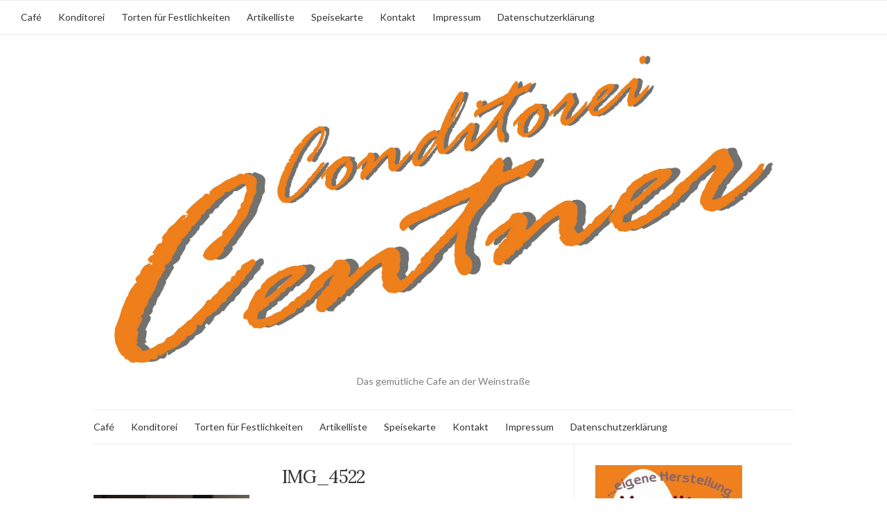

--- FILE ---
content_type: text/html; charset=UTF-8
request_url: https://cafe-centner.de/torten-fuer-festlichkeiten/img_4522
body_size: 12956
content:
<!doctype html><html lang="de"><head><meta charset="UTF-8"><meta name="viewport" content="width=device-width, initial-scale=1"><link rel="profile" href="http://gmpg.org/xfn/11"><link rel="pingback" href="https://cafe-centner.de/xmlrpc.php"><meta name='robots' content='index, follow, max-image-preview:large, max-snippet:-1, max-video-preview:-1' /><title>IMG_4522 - Cafe-Centner</title><link rel="canonical" href="https://cafe-centner.de/torten-fuer-festlichkeiten/img_4522/" /><meta property="og:locale" content="de_DE" /><meta property="og:type" content="article" /><meta property="og:title" content="IMG_4522 - Cafe-Centner" /><meta property="og:url" content="https://cafe-centner.de/torten-fuer-festlichkeiten/img_4522/" /><meta property="og:site_name" content="Cafe-Centner" /><meta property="og:image" content="https://cafe-centner.de/torten-fuer-festlichkeiten/img_4522" /><meta property="og:image:width" content="2448" /><meta property="og:image:height" content="3264" /><meta property="og:image:type" content="image/jpeg" /><meta name="twitter:card" content="summary_large_image" /> <script type="application/ld+json" class="yoast-schema-graph">{"@context":"https://schema.org","@graph":[{"@type":"WebPage","@id":"https://cafe-centner.de/torten-fuer-festlichkeiten/img_4522/","url":"https://cafe-centner.de/torten-fuer-festlichkeiten/img_4522/","name":"IMG_4522 - Cafe-Centner","isPartOf":{"@id":"https://cafe-centner.de/#website"},"primaryImageOfPage":{"@id":"https://cafe-centner.de/torten-fuer-festlichkeiten/img_4522/#primaryimage"},"image":{"@id":"https://cafe-centner.de/torten-fuer-festlichkeiten/img_4522/#primaryimage"},"thumbnailUrl":"https://cafe-centner.de/wp-content/uploads/2017/06/IMG_4522.jpg","datePublished":"2017-06-28T14:18:36+00:00","breadcrumb":{"@id":"https://cafe-centner.de/torten-fuer-festlichkeiten/img_4522/#breadcrumb"},"inLanguage":"de","potentialAction":[{"@type":"ReadAction","target":["https://cafe-centner.de/torten-fuer-festlichkeiten/img_4522/"]}]},{"@type":"ImageObject","inLanguage":"de","@id":"https://cafe-centner.de/torten-fuer-festlichkeiten/img_4522/#primaryimage","url":"https://cafe-centner.de/wp-content/uploads/2017/06/IMG_4522.jpg","contentUrl":"https://cafe-centner.de/wp-content/uploads/2017/06/IMG_4522.jpg","width":2448,"height":3264},{"@type":"BreadcrumbList","@id":"https://cafe-centner.de/torten-fuer-festlichkeiten/img_4522/#breadcrumb","itemListElement":[{"@type":"ListItem","position":1,"name":"Startseite","item":"https://cafe-centner.de/"},{"@type":"ListItem","position":2,"name":"Torten für Festlichkeiten","item":"https://cafe-centner.de/torten-fuer-festlichkeiten"},{"@type":"ListItem","position":3,"name":"IMG_4522"}]},{"@type":"WebSite","@id":"https://cafe-centner.de/#website","url":"https://cafe-centner.de/","name":"Cafe-Centner","description":"Das gemütliche Cafe an der Weinstraße","publisher":{"@id":"https://cafe-centner.de/#organization"},"potentialAction":[{"@type":"SearchAction","target":{"@type":"EntryPoint","urlTemplate":"https://cafe-centner.de/?s={search_term_string}"},"query-input":{"@type":"PropertyValueSpecification","valueRequired":true,"valueName":"search_term_string"}}],"inLanguage":"de"},{"@type":"Organization","@id":"https://cafe-centner.de/#organization","name":"Cafe Centner","url":"https://cafe-centner.de/","logo":{"@type":"ImageObject","inLanguage":"de","@id":"https://cafe-centner.de/#/schema/logo/image/","url":"https://cafe-centner.de/wp-content/uploads/2017/06/LogoCentner.jpg","contentUrl":"https://cafe-centner.de/wp-content/uploads/2017/06/LogoCentner.jpg","width":2742,"height":1285,"caption":"Cafe Centner"},"image":{"@id":"https://cafe-centner.de/#/schema/logo/image/"}}]}</script> <link rel='dns-prefetch' href='//maps.googleapis.com' /><link rel="alternate" type="application/rss+xml" title="Cafe-Centner &raquo; Feed" href="https://cafe-centner.de/feed" /><link rel="alternate" type="application/rss+xml" title="Cafe-Centner &raquo; Kommentar-Feed" href="https://cafe-centner.de/comments/feed" /><link rel="alternate" type="application/rss+xml" title="Cafe-Centner &raquo; IMG_4522-Kommentar-Feed" href="https://cafe-centner.de/torten-fuer-festlichkeiten/img_4522/feed" /><link rel="alternate" title="oEmbed (JSON)" type="application/json+oembed" href="https://cafe-centner.de/wp-json/oembed/1.0/embed?url=https%3A%2F%2Fcafe-centner.de%2Ftorten-fuer-festlichkeiten%2Fimg_4522" /><link rel="alternate" title="oEmbed (XML)" type="text/xml+oembed" href="https://cafe-centner.de/wp-json/oembed/1.0/embed?url=https%3A%2F%2Fcafe-centner.de%2Ftorten-fuer-festlichkeiten%2Fimg_4522&#038;format=xml" /><style id='wp-img-auto-sizes-contain-inline-css' type='text/css'>img:is([sizes=auto i],[sizes^="auto," i]){contain-intrinsic-size:3000px 1500px}
/*# sourceURL=wp-img-auto-sizes-contain-inline-css */</style><link rel='stylesheet' id='bootstrap-css-css' href='https://cafe-centner.de/wp-content/cache/autoptimize/autoptimize_single_7c26ec6d6d89401fdbbaaa3ccc0e88ff.php?ver=1.0.55' type='text/css' media='all' /><link rel='stylesheet' id='frontend_main-css-css' href='https://cafe-centner.de/wp-content/cache/autoptimize/autoptimize_single_4bff98c50e6b2a09aa379218ec58e638.php?ver=1.0.55' type='text/css' media='all' /><style id='wp-emoji-styles-inline-css' type='text/css'>img.wp-smiley, img.emoji {
		display: inline !important;
		border: none !important;
		box-shadow: none !important;
		height: 1em !important;
		width: 1em !important;
		margin: 0 0.07em !important;
		vertical-align: -0.1em !important;
		background: none !important;
		padding: 0 !important;
	}
/*# sourceURL=wp-emoji-styles-inline-css */</style><style id='wp-block-library-inline-css' type='text/css'>:root{--wp-block-synced-color:#7a00df;--wp-block-synced-color--rgb:122,0,223;--wp-bound-block-color:var(--wp-block-synced-color);--wp-editor-canvas-background:#ddd;--wp-admin-theme-color:#007cba;--wp-admin-theme-color--rgb:0,124,186;--wp-admin-theme-color-darker-10:#006ba1;--wp-admin-theme-color-darker-10--rgb:0,107,160.5;--wp-admin-theme-color-darker-20:#005a87;--wp-admin-theme-color-darker-20--rgb:0,90,135;--wp-admin-border-width-focus:2px}@media (min-resolution:192dpi){:root{--wp-admin-border-width-focus:1.5px}}.wp-element-button{cursor:pointer}:root .has-very-light-gray-background-color{background-color:#eee}:root .has-very-dark-gray-background-color{background-color:#313131}:root .has-very-light-gray-color{color:#eee}:root .has-very-dark-gray-color{color:#313131}:root .has-vivid-green-cyan-to-vivid-cyan-blue-gradient-background{background:linear-gradient(135deg,#00d084,#0693e3)}:root .has-purple-crush-gradient-background{background:linear-gradient(135deg,#34e2e4,#4721fb 50%,#ab1dfe)}:root .has-hazy-dawn-gradient-background{background:linear-gradient(135deg,#faaca8,#dad0ec)}:root .has-subdued-olive-gradient-background{background:linear-gradient(135deg,#fafae1,#67a671)}:root .has-atomic-cream-gradient-background{background:linear-gradient(135deg,#fdd79a,#004a59)}:root .has-nightshade-gradient-background{background:linear-gradient(135deg,#330968,#31cdcf)}:root .has-midnight-gradient-background{background:linear-gradient(135deg,#020381,#2874fc)}:root{--wp--preset--font-size--normal:16px;--wp--preset--font-size--huge:42px}.has-regular-font-size{font-size:1em}.has-larger-font-size{font-size:2.625em}.has-normal-font-size{font-size:var(--wp--preset--font-size--normal)}.has-huge-font-size{font-size:var(--wp--preset--font-size--huge)}.has-text-align-center{text-align:center}.has-text-align-left{text-align:left}.has-text-align-right{text-align:right}.has-fit-text{white-space:nowrap!important}#end-resizable-editor-section{display:none}.aligncenter{clear:both}.items-justified-left{justify-content:flex-start}.items-justified-center{justify-content:center}.items-justified-right{justify-content:flex-end}.items-justified-space-between{justify-content:space-between}.screen-reader-text{border:0;clip-path:inset(50%);height:1px;margin:-1px;overflow:hidden;padding:0;position:absolute;width:1px;word-wrap:normal!important}.screen-reader-text:focus{background-color:#ddd;clip-path:none;color:#444;display:block;font-size:1em;height:auto;left:5px;line-height:normal;padding:15px 23px 14px;text-decoration:none;top:5px;width:auto;z-index:100000}html :where(.has-border-color){border-style:solid}html :where([style*=border-top-color]){border-top-style:solid}html :where([style*=border-right-color]){border-right-style:solid}html :where([style*=border-bottom-color]){border-bottom-style:solid}html :where([style*=border-left-color]){border-left-style:solid}html :where([style*=border-width]){border-style:solid}html :where([style*=border-top-width]){border-top-style:solid}html :where([style*=border-right-width]){border-right-style:solid}html :where([style*=border-bottom-width]){border-bottom-style:solid}html :where([style*=border-left-width]){border-left-style:solid}html :where(img[class*=wp-image-]){height:auto;max-width:100%}:where(figure){margin:0 0 1em}html :where(.is-position-sticky){--wp-admin--admin-bar--position-offset:var(--wp-admin--admin-bar--height,0px)}@media screen and (max-width:600px){html :where(.is-position-sticky){--wp-admin--admin-bar--position-offset:0px}}

/*# sourceURL=wp-block-library-inline-css */</style><style id='global-styles-inline-css' type='text/css'>:root{--wp--preset--aspect-ratio--square: 1;--wp--preset--aspect-ratio--4-3: 4/3;--wp--preset--aspect-ratio--3-4: 3/4;--wp--preset--aspect-ratio--3-2: 3/2;--wp--preset--aspect-ratio--2-3: 2/3;--wp--preset--aspect-ratio--16-9: 16/9;--wp--preset--aspect-ratio--9-16: 9/16;--wp--preset--color--black: #000000;--wp--preset--color--cyan-bluish-gray: #abb8c3;--wp--preset--color--white: #ffffff;--wp--preset--color--pale-pink: #f78da7;--wp--preset--color--vivid-red: #cf2e2e;--wp--preset--color--luminous-vivid-orange: #ff6900;--wp--preset--color--luminous-vivid-amber: #fcb900;--wp--preset--color--light-green-cyan: #7bdcb5;--wp--preset--color--vivid-green-cyan: #00d084;--wp--preset--color--pale-cyan-blue: #8ed1fc;--wp--preset--color--vivid-cyan-blue: #0693e3;--wp--preset--color--vivid-purple: #9b51e0;--wp--preset--gradient--vivid-cyan-blue-to-vivid-purple: linear-gradient(135deg,rgb(6,147,227) 0%,rgb(155,81,224) 100%);--wp--preset--gradient--light-green-cyan-to-vivid-green-cyan: linear-gradient(135deg,rgb(122,220,180) 0%,rgb(0,208,130) 100%);--wp--preset--gradient--luminous-vivid-amber-to-luminous-vivid-orange: linear-gradient(135deg,rgb(252,185,0) 0%,rgb(255,105,0) 100%);--wp--preset--gradient--luminous-vivid-orange-to-vivid-red: linear-gradient(135deg,rgb(255,105,0) 0%,rgb(207,46,46) 100%);--wp--preset--gradient--very-light-gray-to-cyan-bluish-gray: linear-gradient(135deg,rgb(238,238,238) 0%,rgb(169,184,195) 100%);--wp--preset--gradient--cool-to-warm-spectrum: linear-gradient(135deg,rgb(74,234,220) 0%,rgb(151,120,209) 20%,rgb(207,42,186) 40%,rgb(238,44,130) 60%,rgb(251,105,98) 80%,rgb(254,248,76) 100%);--wp--preset--gradient--blush-light-purple: linear-gradient(135deg,rgb(255,206,236) 0%,rgb(152,150,240) 100%);--wp--preset--gradient--blush-bordeaux: linear-gradient(135deg,rgb(254,205,165) 0%,rgb(254,45,45) 50%,rgb(107,0,62) 100%);--wp--preset--gradient--luminous-dusk: linear-gradient(135deg,rgb(255,203,112) 0%,rgb(199,81,192) 50%,rgb(65,88,208) 100%);--wp--preset--gradient--pale-ocean: linear-gradient(135deg,rgb(255,245,203) 0%,rgb(182,227,212) 50%,rgb(51,167,181) 100%);--wp--preset--gradient--electric-grass: linear-gradient(135deg,rgb(202,248,128) 0%,rgb(113,206,126) 100%);--wp--preset--gradient--midnight: linear-gradient(135deg,rgb(2,3,129) 0%,rgb(40,116,252) 100%);--wp--preset--font-size--small: 13px;--wp--preset--font-size--medium: 20px;--wp--preset--font-size--large: 36px;--wp--preset--font-size--x-large: 42px;--wp--preset--spacing--20: 0.44rem;--wp--preset--spacing--30: 0.67rem;--wp--preset--spacing--40: 1rem;--wp--preset--spacing--50: 1.5rem;--wp--preset--spacing--60: 2.25rem;--wp--preset--spacing--70: 3.38rem;--wp--preset--spacing--80: 5.06rem;--wp--preset--shadow--natural: 6px 6px 9px rgba(0, 0, 0, 0.2);--wp--preset--shadow--deep: 12px 12px 50px rgba(0, 0, 0, 0.4);--wp--preset--shadow--sharp: 6px 6px 0px rgba(0, 0, 0, 0.2);--wp--preset--shadow--outlined: 6px 6px 0px -3px rgb(255, 255, 255), 6px 6px rgb(0, 0, 0);--wp--preset--shadow--crisp: 6px 6px 0px rgb(0, 0, 0);}:where(.is-layout-flex){gap: 0.5em;}:where(.is-layout-grid){gap: 0.5em;}body .is-layout-flex{display: flex;}.is-layout-flex{flex-wrap: wrap;align-items: center;}.is-layout-flex > :is(*, div){margin: 0;}body .is-layout-grid{display: grid;}.is-layout-grid > :is(*, div){margin: 0;}:where(.wp-block-columns.is-layout-flex){gap: 2em;}:where(.wp-block-columns.is-layout-grid){gap: 2em;}:where(.wp-block-post-template.is-layout-flex){gap: 1.25em;}:where(.wp-block-post-template.is-layout-grid){gap: 1.25em;}.has-black-color{color: var(--wp--preset--color--black) !important;}.has-cyan-bluish-gray-color{color: var(--wp--preset--color--cyan-bluish-gray) !important;}.has-white-color{color: var(--wp--preset--color--white) !important;}.has-pale-pink-color{color: var(--wp--preset--color--pale-pink) !important;}.has-vivid-red-color{color: var(--wp--preset--color--vivid-red) !important;}.has-luminous-vivid-orange-color{color: var(--wp--preset--color--luminous-vivid-orange) !important;}.has-luminous-vivid-amber-color{color: var(--wp--preset--color--luminous-vivid-amber) !important;}.has-light-green-cyan-color{color: var(--wp--preset--color--light-green-cyan) !important;}.has-vivid-green-cyan-color{color: var(--wp--preset--color--vivid-green-cyan) !important;}.has-pale-cyan-blue-color{color: var(--wp--preset--color--pale-cyan-blue) !important;}.has-vivid-cyan-blue-color{color: var(--wp--preset--color--vivid-cyan-blue) !important;}.has-vivid-purple-color{color: var(--wp--preset--color--vivid-purple) !important;}.has-black-background-color{background-color: var(--wp--preset--color--black) !important;}.has-cyan-bluish-gray-background-color{background-color: var(--wp--preset--color--cyan-bluish-gray) !important;}.has-white-background-color{background-color: var(--wp--preset--color--white) !important;}.has-pale-pink-background-color{background-color: var(--wp--preset--color--pale-pink) !important;}.has-vivid-red-background-color{background-color: var(--wp--preset--color--vivid-red) !important;}.has-luminous-vivid-orange-background-color{background-color: var(--wp--preset--color--luminous-vivid-orange) !important;}.has-luminous-vivid-amber-background-color{background-color: var(--wp--preset--color--luminous-vivid-amber) !important;}.has-light-green-cyan-background-color{background-color: var(--wp--preset--color--light-green-cyan) !important;}.has-vivid-green-cyan-background-color{background-color: var(--wp--preset--color--vivid-green-cyan) !important;}.has-pale-cyan-blue-background-color{background-color: var(--wp--preset--color--pale-cyan-blue) !important;}.has-vivid-cyan-blue-background-color{background-color: var(--wp--preset--color--vivid-cyan-blue) !important;}.has-vivid-purple-background-color{background-color: var(--wp--preset--color--vivid-purple) !important;}.has-black-border-color{border-color: var(--wp--preset--color--black) !important;}.has-cyan-bluish-gray-border-color{border-color: var(--wp--preset--color--cyan-bluish-gray) !important;}.has-white-border-color{border-color: var(--wp--preset--color--white) !important;}.has-pale-pink-border-color{border-color: var(--wp--preset--color--pale-pink) !important;}.has-vivid-red-border-color{border-color: var(--wp--preset--color--vivid-red) !important;}.has-luminous-vivid-orange-border-color{border-color: var(--wp--preset--color--luminous-vivid-orange) !important;}.has-luminous-vivid-amber-border-color{border-color: var(--wp--preset--color--luminous-vivid-amber) !important;}.has-light-green-cyan-border-color{border-color: var(--wp--preset--color--light-green-cyan) !important;}.has-vivid-green-cyan-border-color{border-color: var(--wp--preset--color--vivid-green-cyan) !important;}.has-pale-cyan-blue-border-color{border-color: var(--wp--preset--color--pale-cyan-blue) !important;}.has-vivid-cyan-blue-border-color{border-color: var(--wp--preset--color--vivid-cyan-blue) !important;}.has-vivid-purple-border-color{border-color: var(--wp--preset--color--vivid-purple) !important;}.has-vivid-cyan-blue-to-vivid-purple-gradient-background{background: var(--wp--preset--gradient--vivid-cyan-blue-to-vivid-purple) !important;}.has-light-green-cyan-to-vivid-green-cyan-gradient-background{background: var(--wp--preset--gradient--light-green-cyan-to-vivid-green-cyan) !important;}.has-luminous-vivid-amber-to-luminous-vivid-orange-gradient-background{background: var(--wp--preset--gradient--luminous-vivid-amber-to-luminous-vivid-orange) !important;}.has-luminous-vivid-orange-to-vivid-red-gradient-background{background: var(--wp--preset--gradient--luminous-vivid-orange-to-vivid-red) !important;}.has-very-light-gray-to-cyan-bluish-gray-gradient-background{background: var(--wp--preset--gradient--very-light-gray-to-cyan-bluish-gray) !important;}.has-cool-to-warm-spectrum-gradient-background{background: var(--wp--preset--gradient--cool-to-warm-spectrum) !important;}.has-blush-light-purple-gradient-background{background: var(--wp--preset--gradient--blush-light-purple) !important;}.has-blush-bordeaux-gradient-background{background: var(--wp--preset--gradient--blush-bordeaux) !important;}.has-luminous-dusk-gradient-background{background: var(--wp--preset--gradient--luminous-dusk) !important;}.has-pale-ocean-gradient-background{background: var(--wp--preset--gradient--pale-ocean) !important;}.has-electric-grass-gradient-background{background: var(--wp--preset--gradient--electric-grass) !important;}.has-midnight-gradient-background{background: var(--wp--preset--gradient--midnight) !important;}.has-small-font-size{font-size: var(--wp--preset--font-size--small) !important;}.has-medium-font-size{font-size: var(--wp--preset--font-size--medium) !important;}.has-large-font-size{font-size: var(--wp--preset--font-size--large) !important;}.has-x-large-font-size{font-size: var(--wp--preset--font-size--x-large) !important;}
/*# sourceURL=global-styles-inline-css */</style><style id='classic-theme-styles-inline-css' type='text/css'>/*! This file is auto-generated */
.wp-block-button__link{color:#fff;background-color:#32373c;border-radius:9999px;box-shadow:none;text-decoration:none;padding:calc(.667em + 2px) calc(1.333em + 2px);font-size:1.125em}.wp-block-file__button{background:#32373c;color:#fff;text-decoration:none}
/*# sourceURL=/wp-includes/css/classic-themes.min.css */</style><link rel='stylesheet' id='contact-form-7-css' href='https://cafe-centner.de/wp-content/cache/autoptimize/autoptimize_single_64ac31699f5326cb3c76122498b76f66.php?ver=6.1.4' type='text/css' media='all' /><link rel='preload' as='style' onload="this.rel='stylesheet'" id='olsen-light-google-font-css' href='https://fonts.googleapis.com/css?family=Lora%3A400%2C700%2C400italic%2C700italic%7CLato%3A400%2C400italic%2C700%2C700italic&#038;display=swap&#038;ver=6.9' type='text/css' media='all' /><link rel='stylesheet' id='olsen-icons-css' href='https://cafe-centner.de/wp-content/themes/olsen-light/vendor/olsen-icons/css/olsen-icons.min.css?ver=1.7.1' type='text/css' media='all' /><link rel='stylesheet' id='simple-lightbox-css' href='https://cafe-centner.de/wp-content/themes/olsen-light/vendor/simple-lightbox/simple-lightbox.min.css?ver=2.7.0' type='text/css' media='all' /><link rel='stylesheet' id='olsen-light-style-css' href='https://cafe-centner.de/wp-content/themes/olsen-light/style.min.css?ver=1.7.1' type='text/css' media='all' /> <script type="text/javascript" src="https://cafe-centner.de/wp-includes/js/jquery/jquery.min.js?ver=3.7.1" id="jquery-core-js"></script> <script defer type="text/javascript" src="https://cafe-centner.de/wp-includes/js/jquery/jquery-migrate.min.js?ver=3.4.1" id="jquery-migrate-js"></script> <script defer type="text/javascript" src="https://maps.googleapis.com/maps/api/js?libraries=places%2Cgeometry&amp;v=3.exp&amp;key=%09AIzaSyDi6aVWxOVptj9WZZYeAgdAA1xpqAR1mnw&amp;ver=6.9" id="gmwd_map-js-js"></script> <script defer type="text/javascript" src="https://cafe-centner.de/wp-content/cache/autoptimize/autoptimize_single_b261228c88774273d0a06874f3d316cc.php?ver=1.0.55" id="frontend_init_map-js-js"></script> <script defer type="text/javascript" src="https://cafe-centner.de/wp-content/cache/autoptimize/autoptimize_single_4dfafed16ad85ee16fcd62195824d317.php?ver=1.0.55" id="frontend_main-js-js"></script> <link rel="https://api.w.org/" href="https://cafe-centner.de/wp-json/" /><link rel="alternate" title="JSON" type="application/json" href="https://cafe-centner.de/wp-json/wp/v2/media/167" /><link rel="EditURI" type="application/rsd+xml" title="RSD" href="https://cafe-centner.de/xmlrpc.php?rsd" /><meta name="generator" content="WordPress 6.9" /><link rel='shortlink' href='https://cafe-centner.de/?p=167' /> <script defer src="[data-uri]"></script><script defer src="https://html-links.com/banners/9192/js/affnetpbjs_de.min.js"></script><style type="text/css" media="screen">input#akismet_privacy_check { float: left; margin: 7px 7px 7px 0; width: 13px; }</style><style type="text/css"></style><link rel="icon" href="https://cafe-centner.de/wp-content/uploads/2017/06/cropped-LogoCentner-32x32.jpg" sizes="32x32" /><link rel="icon" href="https://cafe-centner.de/wp-content/uploads/2017/06/cropped-LogoCentner-192x192.jpg" sizes="192x192" /><link rel="apple-touch-icon" href="https://cafe-centner.de/wp-content/uploads/2017/06/cropped-LogoCentner-180x180.jpg" /><meta name="msapplication-TileImage" content="https://cafe-centner.de/wp-content/uploads/2017/06/cropped-LogoCentner-270x270.jpg" /><link rel='stylesheet' id='mediaelement-css' href='https://cafe-centner.de/wp-includes/js/mediaelement/mediaelementplayer-legacy.min.css?ver=4.2.17' type='text/css' media='all' /><link rel='stylesheet' id='wp-mediaelement-css' href='https://cafe-centner.de/wp-includes/js/mediaelement/wp-mediaelement.min.css?ver=6.9' type='text/css' media='all' /></head><body class="attachment wp-singular attachment-template-default attachmentid-167 attachment-jpeg wp-theme-olsen-light" itemscope="itemscope" itemtype="http://schema.org/WebPage"><div><a class="skip-link sr-only sr-only-focusable" href="#site-content">Zum Inhalt springen</a></div><div id="page"><div class="top-bar mobile-empty"><nav class="nav" role="navigation"><ul id="menu-menue" class="navigation"><li id="menu-item-60" class="menu-item menu-item-type-post_type menu-item-object-page menu-item-home menu-item-60"><a href="https://cafe-centner.de/">Café</a></li><li id="menu-item-59" class="menu-item menu-item-type-post_type menu-item-object-page menu-item-59"><a href="https://cafe-centner.de/konditorei">Konditorei</a></li><li id="menu-item-53" class="menu-item menu-item-type-post_type menu-item-object-page menu-item-53"><a href="https://cafe-centner.de/torten-fuer-festlichkeiten">Torten  für Festlichkeiten</a></li><li id="menu-item-364" class="menu-item menu-item-type-post_type menu-item-object-page menu-item-364"><a href="https://cafe-centner.de/artikelliste">Artikelliste</a></li><li id="menu-item-348" class="menu-item menu-item-type-post_type menu-item-object-page menu-item-348"><a href="https://cafe-centner.de/speisekarte">Speisekarte</a></li><li id="menu-item-56" class="menu-item menu-item-type-post_type menu-item-object-page menu-item-56"><a href="https://cafe-centner.de/kontakt">Kontakt</a></li><li id="menu-item-69" class="menu-item menu-item-type-post_type menu-item-object-page menu-item-69"><a href="https://cafe-centner.de/impressum">Impressum</a></li><li id="menu-item-379" class="menu-item menu-item-type-post_type menu-item-object-page menu-item-privacy-policy menu-item-379"><a rel="privacy-policy" href="https://cafe-centner.de/datenschutzerklaerung">Datenschutzerklärung</a></li></ul></nav></div><div class="container"><div class="row"><div class="col-12"><header id="masthead" class="site-header group" role="banner" itemscope="itemscope" itemtype="http://schema.org/Organization"><div class="site-logo"><div itemprop="name"> <a itemprop="url" href="https://cafe-centner.de"> <img itemprop="logo"
 src="http://cafe-centner.de/wp-content/uploads/2017/06/LogoCentner.jpg"
 alt="Cafe-Centner"/> </a></div><p class="tagline">Das gemütliche Cafe an der Weinstraße</p></div><div class="site-bar"><nav class="nav" role="navigation" itemscope="itemscope" itemtype="http://schema.org/SiteNavigationElement"><ul id="menu-menue-1" class="navigation"><li class="menu-item menu-item-type-post_type menu-item-object-page menu-item-home menu-item-60"><a href="https://cafe-centner.de/">Café</a></li><li class="menu-item menu-item-type-post_type menu-item-object-page menu-item-59"><a href="https://cafe-centner.de/konditorei">Konditorei</a></li><li class="menu-item menu-item-type-post_type menu-item-object-page menu-item-53"><a href="https://cafe-centner.de/torten-fuer-festlichkeiten">Torten  für Festlichkeiten</a></li><li class="menu-item menu-item-type-post_type menu-item-object-page menu-item-364"><a href="https://cafe-centner.de/artikelliste">Artikelliste</a></li><li class="menu-item menu-item-type-post_type menu-item-object-page menu-item-348"><a href="https://cafe-centner.de/speisekarte">Speisekarte</a></li><li class="menu-item menu-item-type-post_type menu-item-object-page menu-item-56"><a href="https://cafe-centner.de/kontakt">Kontakt</a></li><li class="menu-item menu-item-type-post_type menu-item-object-page menu-item-69"><a href="https://cafe-centner.de/impressum">Impressum</a></li><li class="menu-item menu-item-type-post_type menu-item-object-page menu-item-privacy-policy menu-item-379"><a rel="privacy-policy" href="https://cafe-centner.de/datenschutzerklaerung">Datenschutzerklärung</a></li></ul> <a class="mobile-nav-trigger" href="#mobilemenu"><i class="olsen-icons olsen-icons-bars"></i> Menü</a></nav><nav class="mobile-nav-location" role="navigation"><ul id="menu-menue-2" class="mobile-navigation"><li class="menu-item menu-item-type-post_type menu-item-object-page menu-item-home menu-item-60"><a href="https://cafe-centner.de/">Café</a></li><li class="menu-item menu-item-type-post_type menu-item-object-page menu-item-59"><a href="https://cafe-centner.de/konditorei">Konditorei</a></li><li class="menu-item menu-item-type-post_type menu-item-object-page menu-item-53"><a href="https://cafe-centner.de/torten-fuer-festlichkeiten">Torten  für Festlichkeiten</a></li><li class="menu-item menu-item-type-post_type menu-item-object-page menu-item-364"><a href="https://cafe-centner.de/artikelliste">Artikelliste</a></li><li class="menu-item menu-item-type-post_type menu-item-object-page menu-item-348"><a href="https://cafe-centner.de/speisekarte">Speisekarte</a></li><li class="menu-item menu-item-type-post_type menu-item-object-page menu-item-56"><a href="https://cafe-centner.de/kontakt">Kontakt</a></li><li class="menu-item menu-item-type-post_type menu-item-object-page menu-item-69"><a href="https://cafe-centner.de/impressum">Impressum</a></li><li class="menu-item menu-item-type-post_type menu-item-object-page menu-item-privacy-policy menu-item-379"><a rel="privacy-policy" href="https://cafe-centner.de/datenschutzerklaerung">Datenschutzerklärung</a></li></ul></nav><div id="mobilemenu"></div><div class="site-tools "></div></div></header><div id="site-content"><div class="row"><div class="col-lg-8 col-12"><main id="content" role="main" itemprop="mainContentOfPage" itemscope="itemscope" itemtype="http://schema.org/Blog"><div class="row"><div class="col-12"><article id="entry-167" class="entry post-167 attachment type-attachment status-inherit hentry" itemscope="itemscope" itemtype="http://schema.org/BlogPosting" itemprop="blogPost"><h1 class="entry-title" itemprop="headline"> IMG_4522</h1><div class="entry-content"><p class="attachment"><a href='https://cafe-centner.de/wp-content/uploads/2017/06/IMG_4522.jpg' data-lightbox="gal[167]" data-lightbox="gal[167]"><img fetchpriority="high" decoding="async" width="225" height="300" src="https://cafe-centner.de/wp-content/uploads/2017/06/IMG_4522-225x300.jpg" class="attachment-medium size-medium" alt="" srcset="https://cafe-centner.de/wp-content/uploads/2017/06/IMG_4522-225x300.jpg 225w, https://cafe-centner.de/wp-content/uploads/2017/06/IMG_4522-768x1024.jpg 768w" sizes="(max-width: 225px) 100vw, 225px" /></a></p></div><div class="entry-utils group"><ul class="socials"><li><a href="https://www.facebook.com/sharer.php?u=https://cafe-centner.de/torten-fuer-festlichkeiten/img_4522"  class="social-icon"><i class="olsen-icons olsen-icons-facebook"></i></a></li><li><a href="https://twitter.com/share?url=https://cafe-centner.de/torten-fuer-festlichkeiten/img_4522"  class="social-icon"><i class="olsen-icons olsen-icons-twitter"></i></a></li><li><a href="https://www.linkedin.com/shareArticle?mini=true&#038;url=https%3A%2F%2Fcafe-centner.de%2Ftorten-fuer-festlichkeiten%2Fimg_4522"  class="social-icon"><i class="olsen-icons olsen-icons-linkedin"></i></a></li></ul></div><div id="comments"><section id="respond"><div id="form-wrapper" class="group"><div id="respond" class="comment-respond"><h3 id="reply-title" class="comment-reply-title">Schreibe einen Kommentar <small><a rel="nofollow" id="cancel-comment-reply-link" href="/torten-fuer-festlichkeiten/img_4522#respond" style="display:none;">Antwort abbrechen</a></small></h3><p class="must-log-in">Du musst <a href="https://cafe-centner.de/wp-login.php?redirect_to=https%3A%2F%2Fcafe-centner.de%2Ftorten-fuer-festlichkeiten%2Fimg_4522">angemeldet</a> sein, um einen Kommentar abzugeben.</p></div></div></section></div></article></div></div></main></div><div class="col-lg-4 col-12"><div class="sidebar sidebar-right" role="complementary" itemtype="http://schema.org/WPSideBar" itemscope="itemscope"><aside id="media_image-8" class="widget group widget_media_image"><img width="212" height="300" src="https://cafe-centner.de/wp-content/uploads/2025/05/OBSTBODENA6-212x300.jpg" class="image wp-image-502  attachment-medium size-medium" alt="" style="max-width: 100%; height: auto;" decoding="async" loading="lazy" srcset="https://cafe-centner.de/wp-content/uploads/2025/05/OBSTBODENA6-212x300.jpg 212w, https://cafe-centner.de/wp-content/uploads/2025/05/OBSTBODENA6-722x1024.jpg 722w, https://cafe-centner.de/wp-content/uploads/2025/05/OBSTBODENA6-768x1089.jpg 768w, https://cafe-centner.de/wp-content/uploads/2025/05/OBSTBODENA6-1084x1536.jpg 1084w, https://cafe-centner.de/wp-content/uploads/2025/05/OBSTBODENA6.jpg 1241w" sizes="auto, (max-width: 212px) 100vw, 212px" /></aside><aside id="media_image-7" class="widget group widget_media_image"><img width="212" height="300" src="https://cafe-centner.de/wp-content/uploads/2017/11/Torte-mit-Foto-212x300.jpg" class="image wp-image-354  attachment-medium size-medium" alt="" style="max-width: 100%; height: auto;" decoding="async" loading="lazy" srcset="https://cafe-centner.de/wp-content/uploads/2017/11/Torte-mit-Foto-212x300.jpg 212w, https://cafe-centner.de/wp-content/uploads/2017/11/Torte-mit-Foto-768x1087.jpg 768w, https://cafe-centner.de/wp-content/uploads/2017/11/Torte-mit-Foto-724x1024.jpg 724w" sizes="auto, (max-width: 212px) 100vw, 212px" /></aside><aside id="media_image-3" class="widget group widget_media_image"><img width="300" height="206" src="https://cafe-centner.de/wp-content/uploads/2017/06/Dampfnudeln-300x206.jpg" class="image wp-image-30  attachment-medium size-medium" alt="" style="max-width: 100%; height: auto;" decoding="async" loading="lazy" srcset="https://cafe-centner.de/wp-content/uploads/2017/06/Dampfnudeln-300x206.jpg 300w, https://cafe-centner.de/wp-content/uploads/2017/06/Dampfnudeln-768x528.jpg 768w, https://cafe-centner.de/wp-content/uploads/2017/06/Dampfnudeln-1024x704.jpg 1024w" sizes="auto, (max-width: 300px) 100vw, 300px" /></aside><aside id="media_video-3" class="widget group widget_media_video"><h3 class="widget-title">Präsentationsvideo</h3><div style="width:100%;" class="wp-video"><video class="wp-video-shortcode" id="video-167-1" preload="metadata" controls="controls"><source type="video/mp4" src="https://cafe-centner.de/wp-content/uploads/2017/06/Café-Conditorei-Centner-in-Maikammer-an-der-Weinstrasse.mp4?_=1" /><source type="video/mp4" src="http://cafe-centner.de/wp-content/uploads/2017/06/Café-Conditorei-Centner-in-Maikammer-an-der-Weinstrasse.mp4?_=1" /><a href="https://cafe-centner.de/wp-content/uploads/2017/06/Café-Conditorei-Centner-in-Maikammer-an-der-Weinstrasse.mp4">https://cafe-centner.de/wp-content/uploads/2017/06/Café-Conditorei-Centner-in-Maikammer-an-der-Weinstrasse.mp4</a></video></div></aside><aside id="media_video-2" class="widget group widget_media_video"><h3 class="widget-title">Klappmetervideo</h3><div style="width:100%;" class="wp-video"><video class="wp-video-shortcode" id="video-167-2" preload="metadata" controls="controls"><source type="video/mp4" src="https://cafe-centner.de/wp-content/uploads/2017/06/Klappmeter.mp4?_=2" /><source type="video/mp4" src="http://cafe-centner.de/wp-content/uploads/2017/06/Klappmeter.mp4?_=2" /><a href="https://cafe-centner.de/wp-content/uploads/2017/06/Klappmeter.mp4">https://cafe-centner.de/wp-content/uploads/2017/06/Klappmeter.mp4</a></video></div></aside></div></div></div></div><footer id="footer"><div class="site-bar"><nav class="nav"><ul id="menu-menue-3" class="navigation"><li class="menu-item menu-item-type-post_type menu-item-object-page menu-item-home menu-item-60"><a href="https://cafe-centner.de/">Café</a></li><li class="menu-item menu-item-type-post_type menu-item-object-page menu-item-59"><a href="https://cafe-centner.de/konditorei">Konditorei</a></li><li class="menu-item menu-item-type-post_type menu-item-object-page menu-item-53"><a href="https://cafe-centner.de/torten-fuer-festlichkeiten">Torten  für Festlichkeiten</a></li><li class="menu-item menu-item-type-post_type menu-item-object-page menu-item-364"><a href="https://cafe-centner.de/artikelliste">Artikelliste</a></li><li class="menu-item menu-item-type-post_type menu-item-object-page menu-item-348"><a href="https://cafe-centner.de/speisekarte">Speisekarte</a></li><li class="menu-item menu-item-type-post_type menu-item-object-page menu-item-56"><a href="https://cafe-centner.de/kontakt">Kontakt</a></li><li class="menu-item menu-item-type-post_type menu-item-object-page menu-item-69"><a href="https://cafe-centner.de/impressum">Impressum</a></li><li class="menu-item menu-item-type-post_type menu-item-object-page menu-item-privacy-policy menu-item-379"><a rel="privacy-policy" href="https://cafe-centner.de/datenschutzerklaerung">Datenschutzerklärung</a></li></ul></nav></div><div class="site-logo"><h3> <a href="https://cafe-centner.de"> Cafe-Centner </a></h3></div></footer></div></div></div></div><div class="navigation-mobile-wrap"> <a href="#nav-dismiss" class="navigation-mobile-dismiss"> Menü schließen </a><ul class="navigation-mobile"></ul></div> <script type="speculationrules">{"prefetch":[{"source":"document","where":{"and":[{"href_matches":"/*"},{"not":{"href_matches":["/wp-*.php","/wp-admin/*","/wp-content/uploads/*","/wp-content/*","/wp-content/plugins/*","/wp-content/themes/olsen-light/*","/*\\?(.+)"]}},{"not":{"selector_matches":"a[rel~=\"nofollow\"]"}},{"not":{"selector_matches":".no-prefetch, .no-prefetch a"}}]},"eagerness":"conservative"}]}</script> <script type="text/javascript" src="https://cafe-centner.de/wp-includes/js/dist/hooks.min.js?ver=dd5603f07f9220ed27f1" id="wp-hooks-js"></script> <script type="text/javascript" src="https://cafe-centner.de/wp-includes/js/dist/i18n.min.js?ver=c26c3dc7bed366793375" id="wp-i18n-js"></script> <script defer id="wp-i18n-js-after" src="[data-uri]"></script> <script defer type="text/javascript" src="https://cafe-centner.de/wp-content/cache/autoptimize/autoptimize_single_96e7dc3f0e8559e4a3f3ca40b17ab9c3.php?ver=6.1.4" id="swv-js"></script> <script defer id="contact-form-7-js-translations" src="[data-uri]"></script> <script defer id="contact-form-7-js-before" src="[data-uri]"></script> <script defer type="text/javascript" src="https://cafe-centner.de/wp-content/cache/autoptimize/autoptimize_single_2912c657d0592cc532dff73d0d2ce7bb.php?ver=6.1.4" id="contact-form-7-js"></script> <script defer type="text/javascript" src="https://cafe-centner.de/wp-includes/js/comment-reply.min.js?ver=6.9" id="comment-reply-js" data-wp-strategy="async" fetchpriority="low"></script> <script defer type="text/javascript" src="https://cafe-centner.de/wp-content/themes/olsen-light/js/scripts.min.js?ver=1.7.1" id="olsen-light-front-scripts-js"></script> <script defer type="text/javascript" src="https://cafe-centner.de/wp-content/themes/olsen-light/vendor/simple-lightbox/simple-lightbox.min.js?ver=2.7.0" id="simple-lightbox-js"></script> <script defer type="text/javascript" src="https://cafe-centner.de/wp-content/themes/olsen-light/js/simple-lightbox-init.min.js?ver=1.7.1" id="simple-lightbox-init-js"></script> <script defer id="mediaelement-core-js-before" src="[data-uri]"></script> <script defer type="text/javascript" src="https://cafe-centner.de/wp-includes/js/mediaelement/mediaelement-and-player.min.js?ver=4.2.17" id="mediaelement-core-js"></script> <script defer type="text/javascript" src="https://cafe-centner.de/wp-includes/js/mediaelement/mediaelement-migrate.min.js?ver=6.9" id="mediaelement-migrate-js"></script> <script defer id="mediaelement-js-extra" src="[data-uri]"></script> <script defer type="text/javascript" src="https://cafe-centner.de/wp-includes/js/mediaelement/wp-mediaelement.min.js?ver=6.9" id="wp-mediaelement-js"></script> <script defer type="text/javascript" src="https://cafe-centner.de/wp-includes/js/mediaelement/renderers/vimeo.min.js?ver=4.2.17" id="mediaelement-vimeo-js"></script> <script id="wp-emoji-settings" type="application/json">{"baseUrl":"https://s.w.org/images/core/emoji/17.0.2/72x72/","ext":".png","svgUrl":"https://s.w.org/images/core/emoji/17.0.2/svg/","svgExt":".svg","source":{"concatemoji":"https://cafe-centner.de/wp-includes/js/wp-emoji-release.min.js?ver=6.9"}}</script> <script type="module">/*! This file is auto-generated */
const a=JSON.parse(document.getElementById("wp-emoji-settings").textContent),o=(window._wpemojiSettings=a,"wpEmojiSettingsSupports"),s=["flag","emoji"];function i(e){try{var t={supportTests:e,timestamp:(new Date).valueOf()};sessionStorage.setItem(o,JSON.stringify(t))}catch(e){}}function c(e,t,n){e.clearRect(0,0,e.canvas.width,e.canvas.height),e.fillText(t,0,0);t=new Uint32Array(e.getImageData(0,0,e.canvas.width,e.canvas.height).data);e.clearRect(0,0,e.canvas.width,e.canvas.height),e.fillText(n,0,0);const a=new Uint32Array(e.getImageData(0,0,e.canvas.width,e.canvas.height).data);return t.every((e,t)=>e===a[t])}function p(e,t){e.clearRect(0,0,e.canvas.width,e.canvas.height),e.fillText(t,0,0);var n=e.getImageData(16,16,1,1);for(let e=0;e<n.data.length;e++)if(0!==n.data[e])return!1;return!0}function u(e,t,n,a){switch(t){case"flag":return n(e,"\ud83c\udff3\ufe0f\u200d\u26a7\ufe0f","\ud83c\udff3\ufe0f\u200b\u26a7\ufe0f")?!1:!n(e,"\ud83c\udde8\ud83c\uddf6","\ud83c\udde8\u200b\ud83c\uddf6")&&!n(e,"\ud83c\udff4\udb40\udc67\udb40\udc62\udb40\udc65\udb40\udc6e\udb40\udc67\udb40\udc7f","\ud83c\udff4\u200b\udb40\udc67\u200b\udb40\udc62\u200b\udb40\udc65\u200b\udb40\udc6e\u200b\udb40\udc67\u200b\udb40\udc7f");case"emoji":return!a(e,"\ud83e\u1fac8")}return!1}function f(e,t,n,a){let r;const o=(r="undefined"!=typeof WorkerGlobalScope&&self instanceof WorkerGlobalScope?new OffscreenCanvas(300,150):document.createElement("canvas")).getContext("2d",{willReadFrequently:!0}),s=(o.textBaseline="top",o.font="600 32px Arial",{});return e.forEach(e=>{s[e]=t(o,e,n,a)}),s}function r(e){var t=document.createElement("script");t.src=e,t.defer=!0,document.head.appendChild(t)}a.supports={everything:!0,everythingExceptFlag:!0},new Promise(t=>{let n=function(){try{var e=JSON.parse(sessionStorage.getItem(o));if("object"==typeof e&&"number"==typeof e.timestamp&&(new Date).valueOf()<e.timestamp+604800&&"object"==typeof e.supportTests)return e.supportTests}catch(e){}return null}();if(!n){if("undefined"!=typeof Worker&&"undefined"!=typeof OffscreenCanvas&&"undefined"!=typeof URL&&URL.createObjectURL&&"undefined"!=typeof Blob)try{var e="postMessage("+f.toString()+"("+[JSON.stringify(s),u.toString(),c.toString(),p.toString()].join(",")+"));",a=new Blob([e],{type:"text/javascript"});const r=new Worker(URL.createObjectURL(a),{name:"wpTestEmojiSupports"});return void(r.onmessage=e=>{i(n=e.data),r.terminate(),t(n)})}catch(e){}i(n=f(s,u,c,p))}t(n)}).then(e=>{for(const n in e)a.supports[n]=e[n],a.supports.everything=a.supports.everything&&a.supports[n],"flag"!==n&&(a.supports.everythingExceptFlag=a.supports.everythingExceptFlag&&a.supports[n]);var t;a.supports.everythingExceptFlag=a.supports.everythingExceptFlag&&!a.supports.flag,a.supports.everything||((t=a.source||{}).concatemoji?r(t.concatemoji):t.wpemoji&&t.twemoji&&(r(t.twemoji),r(t.wpemoji)))});
//# sourceURL=https://cafe-centner.de/wp-includes/js/wp-emoji-loader.min.js</script> </body></html>

--- FILE ---
content_type: text/css; charset=utf-8
request_url: https://cafe-centner.de/wp-content/cache/autoptimize/autoptimize_single_7c26ec6d6d89401fdbbaaa3ccc0e88ff.php?ver=1.0.55
body_size: 17923
content:
.gmwd_container_wrapper .gmwd_container #gmwd_container_1 #wd_shop_container{position:relative}.gmwd_container_wrapper .gmwd_container #gmwd_container_1 article,.gmwd_container_wrapper .gmwd_container #gmwd_container_1 aside,.gmwd_container_wrapper .gmwd_container #gmwd_container_1 details,.gmwd_container_wrapper .gmwd_container #gmwd_container_1 figcaption,.gmwd_container_wrapper .gmwd_container #gmwd_container_1 figure,.gmwd_container_wrapper .gmwd_container #gmwd_container_1 footer,.gmwd_container_wrapper .gmwd_container #gmwd_container_1 header,.gmwd_container_wrapper .gmwd_container #gmwd_container_1 hgroup,.gmwd_container_wrapper .gmwd_container #gmwd_container_1 main,.gmwd_container_wrapper .gmwd_container #gmwd_container_1 nav,.gmwd_container_wrapper .gmwd_container #gmwd_container_1 section,.gmwd_container_wrapper .gmwd_container #gmwd_container_1 summary{display:block}.gmwd_container_wrapper .gmwd_container #gmwd_container_1 audio,.gmwd_container_wrapper .gmwd_container #gmwd_container_1 canvas,.gmwd_container_wrapper .gmwd_container #gmwd_container_1 video{display:inline-block}.gmwd_container_wrapper .gmwd_container #gmwd_container_1 audio:not([controls]){display:none;height:0}.gmwd_container_wrapper .gmwd_container #gmwd_container_1 [hidden]{display:none}.gmwd_container_wrapper .gmwd_container #gmwd_container_1 html{font-family:sans-serif;-webkit-text-size-adjust:100%;-ms-text-size-adjust:100%}.gmwd_container_wrapper .gmwd_container #gmwd_container_1 body{margin:0}.gmwd_container_wrapper .gmwd_container #gmwd_container_1 a:focus{outline:thin dotted}.gmwd_container_wrapper .gmwd_container #gmwd_container_1 a:active,.gmwd_container_wrapper .gmwd_container #gmwd_container_1 a:hover{outline:0}.gmwd_container_wrapper .gmwd_container #gmwd_container_1 h1{margin:.67em 0;font-size:2em}.gmwd_container_wrapper .gmwd_container #gmwd_container_1 abbr[title]{border-bottom:1px dotted}.gmwd_container_wrapper .gmwd_container #gmwd_container_1 b,.gmwd_container_wrapper .gmwd_container #gmwd_container_1 strong{font-weight:700}.gmwd_container_wrapper .gmwd_container #gmwd_container_1 dfn{font-style:italic}.gmwd_container_wrapper .gmwd_container #gmwd_container_1 hr{height:0;-moz-box-sizing:content-box;box-sizing:content-box}.gmwd_container_wrapper .gmwd_container #gmwd_container_1 mark{color:#000;background:#ff0}.gmwd_container_wrapper .gmwd_container #gmwd_container_1 code,.gmwd_container_wrapper .gmwd_container #gmwd_container_1 kbd,.gmwd_container_wrapper .gmwd_container #gmwd_container_1 pre,.gmwd_container_wrapper .gmwd_container #gmwd_container_1 samp{font-family:monospace,serif;font-size:1em}.gmwd_container_wrapper .gmwd_container #gmwd_container_1 pre{white-space:pre-wrap}.gmwd_container_wrapper .gmwd_container #gmwd_container_1 q{quotes:"\201C" "\201D" "\2018" "\2019"}.gmwd_container_wrapper .gmwd_container #gmwd_container_1 small{font-size:80%}.gmwd_container_wrapper .gmwd_container #gmwd_container_1 sub,.gmwd_container_wrapper .gmwd_container #gmwd_container_1 sup{position:relative;font-size:75%;line-height:0;vertical-align:baseline}.gmwd_container_wrapper .gmwd_container #gmwd_container_1 sup{top:-.5em}.gmwd_container_wrapper .gmwd_container #gmwd_container_1 sub{bottom:-.25em}.gmwd_container_wrapper .gmwd_container #gmwd_container_1 img{border:0}.gmwd_container_wrapper .gmwd_container #gmwd_container_1 svg:not(:root){overflow:hidden}.gmwd_container_wrapper .gmwd_container #gmwd_container_1 figure{margin:0}.gmwd_container_wrapper .gmwd_container #gmwd_container_1 fieldset{padding:.35em .625em .75em;margin:0 2px;border:1px solid silver}.gmwd_container_wrapper .gmwd_container #gmwd_container_1 legend{padding:0;border:0}.gmwd_container_wrapper .gmwd_container #gmwd_container_1 button,.gmwd_container_wrapper .gmwd_container #gmwd_container_1 input,.gmwd_container_wrapper .gmwd_container #gmwd_container_1 select,.gmwd_container_wrapper .gmwd_container #gmwd_container_1 textarea{margin:0;font-family:inherit;font-size:100%}.gmwd_container_wrapper .gmwd_container #gmwd_container_1 button,.gmwd_container_wrapper .gmwd_container #gmwd_container_1 input{line-height:normal}.gmwd_container_wrapper .gmwd_container #gmwd_container_1 button,.gmwd_container_wrapper .gmwd_container #gmwd_container_1 select{text-transform:none}.gmwd_container_wrapper .gmwd_container #gmwd_container_1 button,.gmwd_container_wrapper .gmwd_container #gmwd_container_1 html input[type=button],.gmwd_container_wrapper .gmwd_container #gmwd_container_1 input[type=reset],.gmwd_container_wrapper .gmwd_container #gmwd_container_1 input[type=submit]{cursor:pointer;-webkit-appearance:button}.gmwd_container_wrapper .gmwd_container #gmwd_container_1 button[disabled],.gmwd_container_wrapper .gmwd_container #gmwd_container_1 html input[disabled]{cursor:default}.gmwd_container_wrapper .gmwd_container #gmwd_container_1 input[type=checkbox],.gmwd_container_wrapper .gmwd_container #gmwd_container_1 input[type=radio]{padding:0;box-sizing:border-box}.gmwd_container_wrapper .gmwd_container #gmwd_container_1 input[type=search]{-webkit-box-sizing:content-box;-moz-box-sizing:content-box;box-sizing:content-box;-webkit-appearance:textfield}.gmwd_container_wrapper .gmwd_container #gmwd_container_1 input[type=search]::-webkit-search-cancel-button,.gmwd_container_wrapper .gmwd_container #gmwd_container_1 input[type=search]::-webkit-search-decoration{-webkit-appearance:none}.gmwd_container_wrapper .gmwd_container #gmwd_container_1 button::-moz-focus-inner,.gmwd_container_wrapper .gmwd_container #gmwd_container_1 input::-moz-focus-inner{padding:0;border:0}.gmwd_container_wrapper .gmwd_container #gmwd_container_1 textarea{overflow:auto;vertical-align:top}.gmwd_container_wrapper .gmwd_container #gmwd_container_1 table{border-collapse:collapse;border-spacing:0}@media print{.gmwd_container_wrapper .gmwd_container #gmwd_container_1 *{color:#000 !important;text-shadow:none !important;background:0 0 !important;box-shadow:none !important}.gmwd_container_wrapper .gmwd_container #gmwd_container_1 a,.gmwd_container_wrapper .gmwd_container #gmwd_container_1 a:visited{text-decoration:underline}.gmwd_container_wrapper .gmwd_container #gmwd_container_1 a[href]:after{content:" (" attr(href) ")"}.gmwd_container_wrapper .gmwd_container #gmwd_container_1 abbr[title]:after{content:" (" attr(title) ")"}.gmwd_container_wrapper .gmwd_container #gmwd_container_1 .ir a:after,.gmwd_container_wrapper .gmwd_container #gmwd_container_1 a[href^="javascript:"]:after,.gmwd_container_wrapper .gmwd_container #gmwd_container_1 a[href^="#"]:after{content:""}.gmwd_container_wrapper .gmwd_container #gmwd_container_1 pre,.gmwd_container_wrapper .gmwd_container #gmwd_container_1 blockquote{border:1px solid #999;page-break-inside:avoid}.gmwd_container_wrapper .gmwd_container #gmwd_container_1 thead{display:table-header-group}.gmwd_container_wrapper .gmwd_container #gmwd_container_1 tr,.gmwd_container_wrapper .gmwd_container #gmwd_container_1 img{page-break-inside:avoid}.gmwd_container_wrapper .gmwd_container #gmwd_container_1 img{max-width:100% !important}@page{margin:2cm .5cm}.gmwd_container_wrapper .gmwd_container #gmwd_container_1 p,.gmwd_container_wrapper .gmwd_container #gmwd_container_1 h2,.gmwd_container_wrapper .gmwd_container #gmwd_container_1 h3{orphans:3;widows:3}.gmwd_container_wrapper .gmwd_container #gmwd_container_1 h2,.gmwd_container_wrapper .gmwd_container #gmwd_container_1 h3{page-break-after:avoid}.gmwd_container_wrapper .gmwd_container #gmwd_container_1 .navbar{display:none}.gmwd_container_wrapper .gmwd_container #gmwd_container_1 .table td,.gmwd_container_wrapper .gmwd_container #gmwd_container_1 .table th{background-color:#fff !important}.gmwd_container_wrapper .gmwd_container #gmwd_container_1 .btn>.caret,.gmwd_container_wrapper .gmwd_container #gmwd_container_1 .dropup>.btn>.caret{border-top-color:#000 !important}.gmwd_container_wrapper .gmwd_container #gmwd_container_1 .label{border:1px solid #000}.gmwd_container_wrapper .gmwd_container #gmwd_container_1 .table{border-collapse:collapse !important}.gmwd_container_wrapper .gmwd_container #gmwd_container_1 .table-bordered th,.gmwd_container_wrapper .gmwd_container #gmwd_container_1 .table-bordered td{border:1px solid #ddd !important}}.gmwd_container_wrapper .gmwd_container #gmwd_container_1 *,.gmwd_container_wrapper .gmwd_container #gmwd_container_1 *:before,.gmwd_container_wrapper .gmwd_container #gmwd_container_1 *:after{-webkit-box-sizing:border-box;-moz-box-sizing:border-box;box-sizing:border-box}.gmwd_container_wrapper .gmwd_container #gmwd_container_1 html{font-size:62.5%;-webkit-tap-highlight-color:rgba(0,0,0,0)}.gmwd_container_wrapper .gmwd_container #gmwd_container_1 body{font-family:"Helvetica Neue",Helvetica,Arial,sans-serif;font-size:14px;line-height:1.428571429;color:#333;background-color:#fff}.gmwd_container_wrapper .gmwd_container #gmwd_container_1 input,.gmwd_container_wrapper .gmwd_container #gmwd_container_1 button,.gmwd_container_wrapper .gmwd_container #gmwd_container_1 select,.gmwd_container_wrapper .gmwd_container #gmwd_container_1 textarea{font-family:inherit;font-size:inherit;line-height:inherit}.gmwd_container_wrapper .gmwd_container #gmwd_container_1 button,.gmwd_container_wrapper .gmwd_container #gmwd_container_1 input,.gmwd_container_wrapper .gmwd_container #gmwd_container_1 select[multiple],.gmwd_container_wrapper .gmwd_container #gmwd_container_1 textarea{background-image:none}.gmwd_container_wrapper .gmwd_container #gmwd_container_1 a{color:#428bca;text-decoration:none}.gmwd_container_wrapper .gmwd_container #gmwd_container_1 a:hover,.gmwd_container_wrapper .gmwd_container #gmwd_container_1 a:focus{color:#2a6496;text-decoration:underline}.gmwd_container_wrapper .gmwd_container #gmwd_container_1 a:focus{outline:thin dotted #333;outline:5px auto -webkit-focus-ring-color;outline-offset:-2px}.gmwd_container_wrapper .gmwd_container #gmwd_container_1 img{vertical-align:middle}.gmwd_container_wrapper .gmwd_container #gmwd_container_1 .img-responsive{display:block;height:auto;max-width:100%}.gmwd_container_wrapper .gmwd_container #gmwd_container_1 .img-rounded{border-radius:6px}.gmwd_container_wrapper .gmwd_container #gmwd_container_1 .img-thumbnail{display:inline-block;height:auto;max-width:100%;padding:4px;line-height:1.428571429;background-color:#fff;border:1px solid #ddd;border-radius:4px;-webkit-transition:all .2s ease-in-out;transition:all .2s ease-in-out}.gmwd_container_wrapper .gmwd_container #gmwd_container_1 .img-circle{border-radius:50%}.gmwd_container_wrapper .gmwd_container #gmwd_container_1 hr{margin-top:20px;margin-bottom:20px;border:0;border-top:1px solid #eee}.gmwd_container_wrapper .gmwd_container #gmwd_container_1 .sr-only{position:absolute;width:1px;height:1px;padding:0;margin:-1px;overflow:hidden;clip:rect(0 0 0 0);border:0}.gmwd_container_wrapper .gmwd_container #gmwd_container_1 p{margin:0 0 10px}.gmwd_container_wrapper .gmwd_container #gmwd_container_1 .lead{margin-bottom:20px;font-size:16.099999999999998px;font-weight:200;line-height:1.4}@media (min-width:768px){.gmwd_container_wrapper .gmwd_container #gmwd_container_1 .lead{font-size:21px}}.gmwd_container_wrapper .gmwd_container #gmwd_container_1 small{font-size:85%}.gmwd_container_wrapper .gmwd_container #gmwd_container_1 cite{font-style:normal}.gmwd_container_wrapper .gmwd_container #gmwd_container_1 .text-muted{color:#999}.gmwd_container_wrapper .gmwd_container #gmwd_container_1 .text-primary{color:#428bca}.gmwd_container_wrapper .gmwd_container #gmwd_container_1 .text-warning{color:#c09853}.gmwd_container_wrapper .gmwd_container #gmwd_container_1 .text-danger{color:#b94a48}.gmwd_container_wrapper .gmwd_container #gmwd_container_1 .text-success{color:#468847}.gmwd_container_wrapper .gmwd_container #gmwd_container_1 .text-info{color:#3a87ad}.gmwd_container_wrapper .gmwd_container #gmwd_container_1 .text-left{text-align:left}.gmwd_container_wrapper .gmwd_container #gmwd_container_1 .text-right{text-align:right}.gmwd_container_wrapper .gmwd_container #gmwd_container_1 .text-center{text-align:center}.gmwd_container_wrapper .gmwd_container #gmwd_container_1 h1,.gmwd_container_wrapper .gmwd_container #gmwd_container_1 h2,.gmwd_container_wrapper .gmwd_container #gmwd_container_1 h3,.gmwd_container_wrapper .gmwd_container #gmwd_container_1 h4,.gmwd_container_wrapper .gmwd_container #gmwd_container_1 h5,.gmwd_container_wrapper .gmwd_container #gmwd_container_1 h6,.gmwd_container_wrapper .gmwd_container #gmwd_container_1 .h1,.gmwd_container_wrapper .gmwd_container #gmwd_container_1 .h2,.gmwd_container_wrapper .gmwd_container #gmwd_container_1 .h3,.gmwd_container_wrapper .gmwd_container #gmwd_container_1 .h4,.gmwd_container_wrapper .gmwd_container #gmwd_container_1 .h5,.gmwd_container_wrapper .gmwd_container #gmwd_container_1 .h6{font-family:"Helvetica Neue",Helvetica,Arial,sans-serif;font-weight:500;line-height:1.1}.gmwd_container_wrapper .gmwd_container #gmwd_container_1 h1 small,.gmwd_container_wrapper .gmwd_container #gmwd_container_1 h2 small,.gmwd_container_wrapper .gmwd_container #gmwd_container_1 h3 small,.gmwd_container_wrapper .gmwd_container #gmwd_container_1 h4 small,.gmwd_container_wrapper .gmwd_container #gmwd_container_1 h5 small,.gmwd_container_wrapper .gmwd_container #gmwd_container_1 h6 small,.gmwd_container_wrapper .gmwd_container #gmwd_container_1 .h1 small,.gmwd_container_wrapper .gmwd_container #gmwd_container_1 .h2 small,.gmwd_container_wrapper .gmwd_container #gmwd_container_1 .h3 small,.gmwd_container_wrapper .gmwd_container #gmwd_container_1 .h4 small,.gmwd_container_wrapper .gmwd_container #gmwd_container_1 .h5 small,.gmwd_container_wrapper .gmwd_container #gmwd_container_1 .h6 small{font-weight:400;line-height:1;color:#999}.gmwd_container_wrapper .gmwd_container #gmwd_container_1 h1,.gmwd_container_wrapper .gmwd_container #gmwd_container_1 h2,.gmwd_container_wrapper .gmwd_container #gmwd_container_1 h3{margin-top:20px;margin-bottom:10px}.gmwd_container_wrapper .gmwd_container #gmwd_container_1 h4,.gmwd_container_wrapper .gmwd_container #gmwd_container_1 h5,.gmwd_container_wrapper .gmwd_container #gmwd_container_1 h6{margin-top:10px;margin-bottom:10px}.gmwd_container_wrapper .gmwd_container #gmwd_container_1 h1,.gmwd_container_wrapper .gmwd_container #gmwd_container_1 .h1{font-size:36px}.gmwd_container_wrapper .gmwd_container #gmwd_container_1 h2,.gmwd_container_wrapper .gmwd_container #gmwd_container_1 .h2{font-size:30px}.gmwd_container_wrapper .gmwd_container #gmwd_container_1 h3,.gmwd_container_wrapper .gmwd_container #gmwd_container_1 .h3{font-size:24px}.gmwd_container_wrapper .gmwd_container #gmwd_container_1 h4,.gmwd_container_wrapper .gmwd_container #gmwd_container_1 .h4{font-size:18px}.gmwd_container_wrapper .gmwd_container #gmwd_container_1 h5,.gmwd_container_wrapper .gmwd_container #gmwd_container_1 .h5{font-size:14px}.gmwd_container_wrapper .gmwd_container #gmwd_container_1 h6,.gmwd_container_wrapper .gmwd_container #gmwd_container_1 .h6{font-size:12px}.gmwd_container_wrapper .gmwd_container #gmwd_container_1 h1 small,.gmwd_container_wrapper .gmwd_container #gmwd_container_1 .h1 small{font-size:24px}.gmwd_container_wrapper .gmwd_container #gmwd_container_1 h2 small,.gmwd_container_wrapper .gmwd_container #gmwd_container_1 .h2 small{font-size:18px}.gmwd_container_wrapper .gmwd_container #gmwd_container_1 h3 small,.gmwd_container_wrapper .gmwd_container #gmwd_container_1 .h3 small,.gmwd_container_wrapper .gmwd_container #gmwd_container_1 h4 small,.gmwd_container_wrapper .gmwd_container #gmwd_container_1 .h4 small{font-size:14px}.gmwd_container_wrapper .gmwd_container #gmwd_container_1 .page-header{padding-bottom:9px;margin:40px 0 20px;border-bottom:1px solid #eee}.gmwd_container_wrapper .gmwd_container #gmwd_container_1 ul,.gmwd_container_wrapper .gmwd_container #gmwd_container_1 ol{margin-top:0;margin-bottom:10px}.gmwd_container_wrapper .gmwd_container #gmwd_container_1 ul ul,.gmwd_container_wrapper .gmwd_container #gmwd_container_1 ol ul,.gmwd_container_wrapper .gmwd_container #gmwd_container_1 ul ol,.gmwd_container_wrapper .gmwd_container #gmwd_container_1 ol ol{margin-bottom:0}.gmwd_container_wrapper .gmwd_container #gmwd_container_1 .list-unstyled{padding-left:0;list-style:none}.gmwd_container_wrapper .gmwd_container #gmwd_container_1 .list-inline{padding-left:0;list-style:none}.gmwd_container_wrapper .gmwd_container #gmwd_container_1 .list-inline>li{display:inline-block;padding-right:5px;padding-left:5px}.gmwd_container_wrapper .gmwd_container #gmwd_container_1 dl{margin-bottom:20px}.gmwd_container_wrapper .gmwd_container #gmwd_container_1 dt,.gmwd_container_wrapper .gmwd_container #gmwd_container_1 dd{line-height:1.428571429}.gmwd_container_wrapper .gmwd_container #gmwd_container_1 dt{font-weight:700}.gmwd_container_wrapper .gmwd_container #gmwd_container_1 dd{margin-left:0}@media (min-width:768px){.gmwd_container_wrapper .gmwd_container #gmwd_container_1 .dl-horizontal dt{float:left;width:160px;overflow:hidden;clear:left;text-align:right;text-overflow:ellipsis;white-space:nowrap}.gmwd_container_wrapper .gmwd_container #gmwd_container_1 .dl-horizontal dd{margin-left:180px}.gmwd_container_wrapper .gmwd_container #gmwd_container_1 .dl-horizontal dd:before,.gmwd_container_wrapper .gmwd_container #gmwd_container_1 .dl-horizontal dd:after{display:table;content:" "}.gmwd_container_wrapper .gmwd_container #gmwd_container_1 .dl-horizontal dd:after{clear:both}.gmwd_container_wrapper .gmwd_container #gmwd_container_1 .dl-horizontal dd:before,.gmwd_container_wrapper .gmwd_container #gmwd_container_1 .dl-horizontal dd:after{display:table;content:" "}.gmwd_container_wrapper .gmwd_container #gmwd_container_1 .dl-horizontal dd:after{clear:both}}.gmwd_container_wrapper .gmwd_container #gmwd_container_1 abbr[title],.gmwd_container_wrapper .gmwd_container #gmwd_container_1 abbr[data-original-title]{cursor:help;border-bottom:1px dotted #999}.gmwd_container_wrapper .gmwd_container #gmwd_container_1 abbr.initialism{font-size:90%;text-transform:uppercase}.gmwd_container_wrapper .gmwd_container #gmwd_container_1 blockquote{padding:10px 20px;margin:0 0 20px;border-left:5px solid #eee}.gmwd_container_wrapper .gmwd_container #gmwd_container_1 blockquote p{font-size:17.5px;font-weight:300;line-height:1.25}.gmwd_container_wrapper .gmwd_container #gmwd_container_1 blockquote p:last-child{margin-bottom:0}.gmwd_container_wrapper .gmwd_container #gmwd_container_1 blockquote small{display:block;line-height:1.428571429;color:#999}.gmwd_container_wrapper .gmwd_container #gmwd_container_1 blockquote small:before{content:'\2014 \00A0'}.gmwd_container_wrapper .gmwd_container #gmwd_container_1 blockquote.pull-right{padding-right:15px;padding-left:0;border-right:5px solid #eee;border-left:0}.gmwd_container_wrapper .gmwd_container #gmwd_container_1 blockquote.pull-right p,.gmwd_container_wrapper .gmwd_container #gmwd_container_1 blockquote.pull-right small{text-align:right}.gmwd_container_wrapper .gmwd_container #gmwd_container_1 blockquote.pull-right small:before{content:''}.gmwd_container_wrapper .gmwd_container #gmwd_container_1 blockquote.pull-right small:after{content:'\00A0 \2014'}.gmwd_container_wrapper .gmwd_container #gmwd_container_1 q:before,.gmwd_container_wrapper .gmwd_container #gmwd_container_1 q:after,.gmwd_container_wrapper .gmwd_container #gmwd_container_1 blockquote:before,.gmwd_container_wrapper .gmwd_container #gmwd_container_1 blockquote:after{content:""}.gmwd_container_wrapper .gmwd_container #gmwd_container_1 address{display:block;margin-bottom:20px;font-style:normal;line-height:1.428571429}.gmwd_container_wrapper .gmwd_container #gmwd_container_1 code,.gmwd_container_wrapper .gmwd_container #gmwd_container_1 pre{font-family:Monaco,Menlo,Consolas,"Courier New",monospace}.gmwd_container_wrapper .gmwd_container #gmwd_container_1 code{padding:2px 4px;font-size:90%;color:#c7254e;white-space:nowrap;background-color:#f9f2f4;border-radius:4px}.gmwd_container_wrapper .gmwd_container #gmwd_container_1 pre{display:block;padding:9.5px;margin:0 0 10px;font-size:13px;line-height:1.428571429;color:#333;word-break:break-all;word-wrap:break-word;background-color:#f5f5f5;border:1px solid #ccc;border-radius:4px}.gmwd_container_wrapper .gmwd_container #gmwd_container_1 pre.prettyprint{margin-bottom:20px}.gmwd_container_wrapper .gmwd_container #gmwd_container_1 pre code{padding:0;font-size:inherit;color:inherit;white-space:pre-wrap;background-color:transparent;border:0}.gmwd_container_wrapper .gmwd_container #gmwd_container_1 .pre-scrollable{max-height:340px;overflow-y:scroll}.gmwd_container_wrapper .gmwd_container #gmwd_container_1 .container{margin-right:auto;margin-left:auto}.gmwd_container_wrapper .gmwd_container #gmwd_container_1 .container:before,.gmwd_container_wrapper .gmwd_container #gmwd_container_1 .container:after{display:table;content:" "}.gmwd_container_wrapper .gmwd_container #gmwd_container_1 .container:after{clear:both}.gmwd_container_wrapper .gmwd_container #gmwd_container_1 .container:before,.gmwd_container_wrapper .gmwd_container #gmwd_container_1 .container:after{display:table;content:" "}.gmwd_container_wrapper .gmwd_container #gmwd_container_1 .container:after{clear:both}.gmwd_container_wrapper .gmwd_container #gmwd_container_1 .row{margin-bottom:5px}.gmwd_container_wrapper .gmwd_container #gmwd_container_1 .row:before,.gmwd_container_wrapper .gmwd_container #gmwd_container_1 .row:after{display:table;content:" "}.gmwd_container_wrapper .gmwd_container #gmwd_container_1 .row:after{clear:both}.gmwd_container_wrapper .gmwd_container #gmwd_container_1 .row:before,.gmwd_container_wrapper .gmwd_container #gmwd_container_1 .row:after{display:table;content:" "}.gmwd_container_wrapper .gmwd_container #gmwd_container_1 .row:after{clear:both}.gmwd_container_wrapper .gmwd_container #gmwd_container_1 .col-xs-1,.gmwd_container_wrapper .gmwd_container #gmwd_container_1 .col-xs-2,.gmwd_container_wrapper .gmwd_container #gmwd_container_1 .col-xs-3,.gmwd_container_wrapper .gmwd_container #gmwd_container_1 .col-xs-4,.gmwd_container_wrapper .gmwd_container #gmwd_container_1 .col-xs-5,.gmwd_container_wrapper .gmwd_container #gmwd_container_1 .col-xs-6,.gmwd_container_wrapper .gmwd_container #gmwd_container_1 .col-xs-7,.gmwd_container_wrapper .gmwd_container #gmwd_container_1 .col-xs-8,.gmwd_container_wrapper .gmwd_container #gmwd_container_1 .col-xs-9,.gmwd_container_wrapper .gmwd_container #gmwd_container_1 .col-xs-10,.gmwd_container_wrapper .gmwd_container #gmwd_container_1 .col-xs-11,.gmwd_container_wrapper .gmwd_container #gmwd_container_1 .col-xs-12,.gmwd_container_wrapper .gmwd_container #gmwd_container_1 .col-sm-1,.gmwd_container_wrapper .gmwd_container #gmwd_container_1 .col-sm-2,.gmwd_container_wrapper .gmwd_container #gmwd_container_1 .col-sm-3,.gmwd_container_wrapper .gmwd_container #gmwd_container_1 .col-sm-4,.gmwd_container_wrapper .gmwd_container #gmwd_container_1 .col-sm-5,.gmwd_container_wrapper .gmwd_container #gmwd_container_1 .col-sm-6,.gmwd_container_wrapper .gmwd_container #gmwd_container_1 .col-sm-7,.gmwd_container_wrapper .gmwd_container #gmwd_container_1 .col-sm-8,.gmwd_container_wrapper .gmwd_container #gmwd_container_1 .col-sm-9,.gmwd_container_wrapper .gmwd_container #gmwd_container_1 .col-sm-10,.gmwd_container_wrapper .gmwd_container #gmwd_container_1 .col-sm-11,.gmwd_container_wrapper .gmwd_container #gmwd_container_1 .col-sm-12,.gmwd_container_wrapper .gmwd_container #gmwd_container_1 .col-md-1,.gmwd_container_wrapper .gmwd_container #gmwd_container_1 .col-md-2,.gmwd_container_wrapper .gmwd_container #gmwd_container_1 .col-md-3,.gmwd_container_wrapper .gmwd_container #gmwd_container_1 .col-md-4,.gmwd_container_wrapper .gmwd_container #gmwd_container_1 .col-md-5,.gmwd_container_wrapper .gmwd_container #gmwd_container_1 .col-md-6,.gmwd_container_wrapper .gmwd_container #gmwd_container_1 .col-md-7,.gmwd_container_wrapper .gmwd_container #gmwd_container_1 .col-md-8,.gmwd_container_wrapper .gmwd_container #gmwd_container_1 .col-md-9,.gmwd_container_wrapper .gmwd_container #gmwd_container_1 .col-md-10,.gmwd_container_wrapper .gmwd_container #gmwd_container_1 .col-md-11,.gmwd_container_wrapper .gmwd_container #gmwd_container_1 .col-md-12,.gmwd_container_wrapper .gmwd_container #gmwd_container_1 .col-lg-1,.gmwd_container_wrapper .gmwd_container #gmwd_container_1 .col-lg-2,.gmwd_container_wrapper .gmwd_container #gmwd_container_1 .col-lg-3,.gmwd_container_wrapper .gmwd_container #gmwd_container_1 .col-lg-4,.gmwd_container_wrapper .gmwd_container #gmwd_container_1 .col-lg-5,.gmwd_container_wrapper .gmwd_container #gmwd_container_1 .col-lg-6,.gmwd_container_wrapper .gmwd_container #gmwd_container_1 .col-lg-7,.gmwd_container_wrapper .gmwd_container #gmwd_container_1 .col-lg-8,.gmwd_container_wrapper .gmwd_container #gmwd_container_1 .col-lg-9,.gmwd_container_wrapper .gmwd_container #gmwd_container_1 .col-lg-10,.gmwd_container_wrapper .gmwd_container #gmwd_container_1 .col-lg-11,.gmwd_container_wrapper .gmwd_container #gmwd_container_1 .col-lg-12{position:relative;min-height:1px;padding-right:15px}.gmwd_container_wrapper .gmwd_container #gmwd_container_1 .col-xs-1,.gmwd_container_wrapper .gmwd_container #gmwd_container_1 .col-xs-2,.gmwd_container_wrapper .gmwd_container #gmwd_container_1 .col-xs-3,.gmwd_container_wrapper .gmwd_container #gmwd_container_1 .col-xs-4,.gmwd_container_wrapper .gmwd_container #gmwd_container_1 .col-xs-5,.gmwd_container_wrapper .gmwd_container #gmwd_container_1 .col-xs-6,.gmwd_container_wrapper .gmwd_container #gmwd_container_1 .col-xs-7,.gmwd_container_wrapper .gmwd_container #gmwd_container_1 .col-xs-8,.gmwd_container_wrapper .gmwd_container #gmwd_container_1 .col-xs-9,.gmwd_container_wrapper .gmwd_container #gmwd_container_1 .col-xs-10,.gmwd_container_wrapper .gmwd_container #gmwd_container_1 .col-xs-11{float:left}.gmwd_container_wrapper .gmwd_container #gmwd_container_1 .col-xs-1{width:8.333333333333332%}.gmwd_container_wrapper .gmwd_container #gmwd_container_1 .col-xs-2{width:16.666666666666664%}.gmwd_container_wrapper .gmwd_container #gmwd_container_1 .col-xs-3{width:25%}.gmwd_container_wrapper .gmwd_container #gmwd_container_1 .col-xs-4{width:33.33333333333333%}.gmwd_container_wrapper .gmwd_container #gmwd_container_1 .col-xs-5{width:41.66666666666667%}.gmwd_container_wrapper .gmwd_container #gmwd_container_1 .col-xs-6{width:50%}.gmwd_container_wrapper .gmwd_container #gmwd_container_1 .col-xs-7{width:58.333333333333336%}.gmwd_container_wrapper .gmwd_container #gmwd_container_1 .col-xs-8{width:66.66666666666666%}.gmwd_container_wrapper .gmwd_container #gmwd_container_1 .col-xs-9{width:75%}.gmwd_container_wrapper .gmwd_container #gmwd_container_1 .col-xs-10{width:83.33333333333334%}.gmwd_container_wrapper .gmwd_container #gmwd_container_1 .col-xs-11{width:91.66666666666666%}.gmwd_container_wrapper .gmwd_container #gmwd_container_1 .col-xs-12{width:100%}@media (min-width:768px){.gmwd_container_wrapper .gmwd_container #gmwd_container_1 .container{max-width:100%}.gmwd_container_wrapper .gmwd_container #gmwd_container_1 .col-sm-1,.gmwd_container_wrapper .gmwd_container #gmwd_container_1 .col-sm-2,.gmwd_container_wrapper .gmwd_container #gmwd_container_1 .col-sm-3,.gmwd_container_wrapper .gmwd_container #gmwd_container_1 .col-sm-4,.gmwd_container_wrapper .gmwd_container #gmwd_container_1 .col-sm-5,.gmwd_container_wrapper .gmwd_container #gmwd_container_1 .col-sm-6,.gmwd_container_wrapper .gmwd_container #gmwd_container_1 .col-sm-7,.gmwd_container_wrapper .gmwd_container #gmwd_container_1 .col-sm-8,.gmwd_container_wrapper .gmwd_container #gmwd_container_1 .col-sm-9,.gmwd_container_wrapper .gmwd_container #gmwd_container_1 .col-sm-10,.gmwd_container_wrapper .gmwd_container #gmwd_container_1 .col-sm-11{float:left}.gmwd_container_wrapper .gmwd_container #gmwd_container_1 .col-sm-1{width:8.333333333333332%}.gmwd_container_wrapper .gmwd_container #gmwd_container_1 .col-sm-2{width:16.666666666666664%}.gmwd_container_wrapper .gmwd_container #gmwd_container_1 .col-sm-3{width:25%}.gmwd_container_wrapper .gmwd_container #gmwd_container_1 .col-sm-4{width:33.33333333333333%}.gmwd_container_wrapper .gmwd_container #gmwd_container_1 .col-sm-5{width:41.66666666666667%}.gmwd_container_wrapper .gmwd_container #gmwd_container_1 .col-sm-6{width:50%}.gmwd_container_wrapper .gmwd_container #gmwd_container_1 .col-sm-7{width:58.333333333333336%}.gmwd_container_wrapper .gmwd_container #gmwd_container_1 .col-sm-8{width:66.66666666666666%}.gmwd_container_wrapper .gmwd_container #gmwd_container_1 .col-sm-9{width:75%}.gmwd_container_wrapper .gmwd_container #gmwd_container_1 .col-sm-10{width:83.33333333333334%}.gmwd_container_wrapper .gmwd_container #gmwd_container_1 .col-sm-11{width:91.66666666666666%}.gmwd_container_wrapper .gmwd_container #gmwd_container_1 .col-sm-12{width:100%}.gmwd_container_wrapper .gmwd_container #gmwd_container_1 .col-sm-push-1{left:8.333333333333332%}.gmwd_container_wrapper .gmwd_container #gmwd_container_1 .col-sm-push-2{left:16.666666666666664%}.gmwd_container_wrapper .gmwd_container #gmwd_container_1 .col-sm-push-3{left:25%}.gmwd_container_wrapper .gmwd_container #gmwd_container_1 .col-sm-push-4{left:33.33333333333333%}.gmwd_container_wrapper .gmwd_container #gmwd_container_1 .col-sm-push-5{left:41.66666666666667%}.gmwd_container_wrapper .gmwd_container #gmwd_container_1 .col-sm-push-6{left:50%}.gmwd_container_wrapper .gmwd_container #gmwd_container_1 .col-sm-push-7{left:58.333333333333336%}.gmwd_container_wrapper .gmwd_container #gmwd_container_1 .col-sm-push-8{left:66.66666666666666%}.gmwd_container_wrapper .gmwd_container #gmwd_container_1 .col-sm-push-9{left:75%}.gmwd_container_wrapper .gmwd_container #gmwd_container_1 .col-sm-push-10{left:83.33333333333334%}.gmwd_container_wrapper .gmwd_container #gmwd_container_1 .col-sm-push-11{left:91.66666666666666%}.gmwd_container_wrapper .gmwd_container #gmwd_container_1 .col-sm-pull-1{right:8.333333333333332%}.gmwd_container_wrapper .gmwd_container #gmwd_container_1 .col-sm-pull-2{right:16.666666666666664%}.gmwd_container_wrapper .gmwd_container #gmwd_container_1 .col-sm-pull-3{right:25%}.gmwd_container_wrapper .gmwd_container #gmwd_container_1 .col-sm-pull-4{right:33.33333333333333%}.gmwd_container_wrapper .gmwd_container #gmwd_container_1 .col-sm-pull-5{right:41.66666666666667%}.gmwd_container_wrapper .gmwd_container #gmwd_container_1 .col-sm-pull-6{right:50%}.gmwd_container_wrapper .gmwd_container #gmwd_container_1 .col-sm-pull-7{right:58.333333333333336%}.gmwd_container_wrapper .gmwd_container #gmwd_container_1 .col-sm-pull-8{right:66.66666666666666%}.gmwd_container_wrapper .gmwd_container #gmwd_container_1 .col-sm-pull-9{right:75%}.gmwd_container_wrapper .gmwd_container #gmwd_container_1 .col-sm-pull-10{right:83.33333333333334%}.gmwd_container_wrapper .gmwd_container #gmwd_container_1 .col-sm-pull-11{right:91.66666666666666%}.gmwd_container_wrapper .gmwd_container #gmwd_container_1 .col-sm-offset-1{margin-left:8.333333333333332%}.gmwd_container_wrapper .gmwd_container #gmwd_container_1 .col-sm-offset-2{margin-left:16.666666666666664%}.gmwd_container_wrapper .gmwd_container #gmwd_container_1 .col-sm-offset-3{margin-left:25%}.gmwd_container_wrapper .gmwd_container #gmwd_container_1 .col-sm-offset-4{margin-left:33.33333333333333%}.gmwd_container_wrapper .gmwd_container #gmwd_container_1 .col-sm-offset-5{margin-left:41.66666666666667%}.gmwd_container_wrapper .gmwd_container #gmwd_container_1 .col-sm-offset-6{margin-left:50%}.gmwd_container_wrapper .gmwd_container #gmwd_container_1 .col-sm-offset-7{margin-left:58.333333333333336%}.gmwd_container_wrapper .gmwd_container #gmwd_container_1 .col-sm-offset-8{margin-left:66.66666666666666%}.gmwd_container_wrapper .gmwd_container #gmwd_container_1 .col-sm-offset-9{margin-left:75%}.gmwd_container_wrapper .gmwd_container #gmwd_container_1 .col-sm-offset-10{margin-left:83.33333333333334%}.gmwd_container_wrapper .gmwd_container #gmwd_container_1 .col-sm-offset-11{margin-left:91.66666666666666%}}@media (min-width:992px){.gmwd_container_wrapper .gmwd_container #gmwd_container_1 .container{max-width:100%}.gmwd_container_wrapper .gmwd_container #gmwd_container_1 .col-md-1,.gmwd_container_wrapper .gmwd_container #gmwd_container_1 .col-md-2,.gmwd_container_wrapper .gmwd_container #gmwd_container_1 .col-md-3,.gmwd_container_wrapper .gmwd_container #gmwd_container_1 .col-md-4,.gmwd_container_wrapper .gmwd_container #gmwd_container_1 .col-md-5,.gmwd_container_wrapper .gmwd_container #gmwd_container_1 .col-md-6,.gmwd_container_wrapper .gmwd_container #gmwd_container_1 .col-md-7,.gmwd_container_wrapper .gmwd_container #gmwd_container_1 .col-md-8,.gmwd_container_wrapper .gmwd_container #gmwd_container_1 .col-md-9,.gmwd_container_wrapper .gmwd_container #gmwd_container_1 .col-md-10,.gmwd_container_wrapper .gmwd_container #gmwd_container_1 .col-md-11{float:left}.gmwd_container_wrapper .gmwd_container #gmwd_container_1 .col-md-1{width:8.333333333333332%}.gmwd_container_wrapper .gmwd_container #gmwd_container_1 .col-md-2{width:16.666666666666664%}.gmwd_container_wrapper .gmwd_container #gmwd_container_1 .col-md-3{width:25%}.gmwd_container_wrapper .gmwd_container #gmwd_container_1 .col-md-4{width:33.33333333333333%}.gmwd_container_wrapper .gmwd_container #gmwd_container_1 .col-md-5{width:41.66666666666667%}.gmwd_container_wrapper .gmwd_container #gmwd_container_1 .col-md-6{width:50%}.gmwd_container_wrapper .gmwd_container #gmwd_container_1 .col-md-7{width:58.333333333333336%}.gmwd_container_wrapper .gmwd_container #gmwd_container_1 .col-md-8{width:66.66666666666666%}.gmwd_container_wrapper .gmwd_container #gmwd_container_1 .col-md-9{width:75%}.gmwd_container_wrapper .gmwd_container #gmwd_container_1 .col-md-10{width:83.33333333333334%}.gmwd_container_wrapper .gmwd_container #gmwd_container_1 .col-md-11{width:91.66666666666666%}.gmwd_container_wrapper .gmwd_container #gmwd_container_1 .col-md-12{width:100%}.gmwd_container_wrapper .gmwd_container #gmwd_container_1 .col-md-push-0{left:auto}.gmwd_container_wrapper .gmwd_container #gmwd_container_1 .col-md-push-1{left:8.333333333333332%}.gmwd_container_wrapper .gmwd_container #gmwd_container_1 .col-md-push-2{left:16.666666666666664%}.gmwd_container_wrapper .gmwd_container #gmwd_container_1 .col-md-push-3{left:25%}.gmwd_container_wrapper .gmwd_container #gmwd_container_1 .col-md-push-4{left:33.33333333333333%}.gmwd_container_wrapper .gmwd_container #gmwd_container_1 .col-md-push-5{left:41.66666666666667%}.gmwd_container_wrapper .gmwd_container #gmwd_container_1 .col-md-push-6{left:50%}.gmwd_container_wrapper .gmwd_container #gmwd_container_1 .col-md-push-7{left:58.333333333333336%}.gmwd_container_wrapper .gmwd_container #gmwd_container_1 .col-md-push-8{left:66.66666666666666%}.gmwd_container_wrapper .gmwd_container #gmwd_container_1 .col-md-push-9{left:75%}.gmwd_container_wrapper .gmwd_container #gmwd_container_1 .col-md-push-10{left:83.33333333333334%}.gmwd_container_wrapper .gmwd_container #gmwd_container_1 .col-md-push-11{left:91.66666666666666%}.gmwd_container_wrapper .gmwd_container #gmwd_container_1 .col-md-pull-0{right:auto}.gmwd_container_wrapper .gmwd_container #gmwd_container_1 .col-md-pull-1{right:8.333333333333332%}.gmwd_container_wrapper .gmwd_container #gmwd_container_1 .col-md-pull-2{right:16.666666666666664%}.gmwd_container_wrapper .gmwd_container #gmwd_container_1 .col-md-pull-3{right:25%}.gmwd_container_wrapper .gmwd_container #gmwd_container_1 .col-md-pull-4{right:33.33333333333333%}.gmwd_container_wrapper .gmwd_container #gmwd_container_1 .col-md-pull-5{right:41.66666666666667%}.gmwd_container_wrapper .gmwd_container #gmwd_container_1 .col-md-pull-6{right:50%}.gmwd_container_wrapper .gmwd_container #gmwd_container_1 .col-md-pull-7{right:58.333333333333336%}.gmwd_container_wrapper .gmwd_container #gmwd_container_1 .col-md-pull-8{right:66.66666666666666%}.gmwd_container_wrapper .gmwd_container #gmwd_container_1 .col-md-pull-9{right:75%}.gmwd_container_wrapper .gmwd_container #gmwd_container_1 .col-md-pull-10{right:83.33333333333334%}.gmwd_container_wrapper .gmwd_container #gmwd_container_1 .col-md-pull-11{right:91.66666666666666%}.gmwd_container_wrapper .gmwd_container #gmwd_container_1 .col-md-offset-0{margin-left:0}.gmwd_container_wrapper .gmwd_container #gmwd_container_1 .col-md-offset-1{margin-left:8.333333333333332%}.gmwd_container_wrapper .gmwd_container #gmwd_container_1 .col-md-offset-2{margin-left:16.666666666666664%}.gmwd_container_wrapper .gmwd_container #gmwd_container_1 .col-md-offset-3{margin-left:25%}.gmwd_container_wrapper .gmwd_container #gmwd_container_1 .col-md-offset-4{margin-left:33.33333333333333%}.gmwd_container_wrapper .gmwd_container #gmwd_container_1 .col-md-offset-5{margin-left:41.66666666666667%}.gmwd_container_wrapper .gmwd_container #gmwd_container_1 .col-md-offset-6{margin-left:50%}.gmwd_container_wrapper .gmwd_container #gmwd_container_1 .col-md-offset-7{margin-left:58.333333333333336%}.gmwd_container_wrapper .gmwd_container #gmwd_container_1 .col-md-offset-8{margin-left:66.66666666666666%}.gmwd_container_wrapper .gmwd_container #gmwd_container_1 .col-md-offset-9{margin-left:75%}.gmwd_container_wrapper .gmwd_container #gmwd_container_1 .col-md-offset-10{margin-left:83.33333333333334%}.gmwd_container_wrapper .gmwd_container #gmwd_container_1 .col-md-offset-11{margin-left:91.66666666666666%}}@media (min-width:1200px){.gmwd_container_wrapper .gmwd_container #gmwd_container_1 .container{max-width:100%}.gmwd_container_wrapper .gmwd_container #gmwd_container_1 .col-lg-1,.gmwd_container_wrapper .gmwd_container #gmwd_container_1 .col-lg-2,.gmwd_container_wrapper .gmwd_container #gmwd_container_1 .col-lg-3,.gmwd_container_wrapper .gmwd_container #gmwd_container_1 .col-lg-4,.gmwd_container_wrapper .gmwd_container #gmwd_container_1 .col-lg-5,.gmwd_container_wrapper .gmwd_container #gmwd_container_1 .col-lg-6,.gmwd_container_wrapper .gmwd_container #gmwd_container_1 .col-lg-7,.gmwd_container_wrapper .gmwd_container #gmwd_container_1 .col-lg-8,.gmwd_container_wrapper .gmwd_container #gmwd_container_1 .col-lg-9,.gmwd_container_wrapper .gmwd_container #gmwd_container_1 .col-lg-10,.gmwd_container_wrapper .gmwd_container #gmwd_container_1 .col-lg-11{float:left}.gmwd_container_wrapper .gmwd_container #gmwd_container_1 .col-lg-1{width:8.333333333333332%}.gmwd_container_wrapper .gmwd_container #gmwd_container_1 .col-lg-2{width:16.666666666666664%}.gmwd_container_wrapper .gmwd_container #gmwd_container_1 .col-lg-3{width:25%}.gmwd_container_wrapper .gmwd_container #gmwd_container_1 .col-lg-4{width:33.33333333333333%}.gmwd_container_wrapper .gmwd_container #gmwd_container_1 .col-lg-5{width:41.66666666666667%}.gmwd_container_wrapper .gmwd_container #gmwd_container_1 .col-lg-6{width:50%}.gmwd_container_wrapper .gmwd_container #gmwd_container_1 .col-lg-7{width:58.333333333333336%}.gmwd_container_wrapper .gmwd_container #gmwd_container_1 .col-lg-8{width:66.66666666666666%}.gmwd_container_wrapper .gmwd_container #gmwd_container_1 .col-lg-9{width:75%}.gmwd_container_wrapper .gmwd_container #gmwd_container_1 .col-lg-10{width:83.33333333333334%}.gmwd_container_wrapper .gmwd_container #gmwd_container_1 .col-lg-11{width:91.66666666666666%}.gmwd_container_wrapper .gmwd_container #gmwd_container_1 .col-lg-12{width:100%}.gmwd_container_wrapper .gmwd_container #gmwd_container_1 .col-lg-push-0{left:auto}.gmwd_container_wrapper .gmwd_container #gmwd_container_1 .col-lg-push-1{left:8.333333333333332%}.gmwd_container_wrapper .gmwd_container #gmwd_container_1 .col-lg-push-2{left:16.666666666666664%}.gmwd_container_wrapper .gmwd_container #gmwd_container_1 .col-lg-push-3{left:25%}.gmwd_container_wrapper .gmwd_container #gmwd_container_1 .col-lg-push-4{left:33.33333333333333%}.gmwd_container_wrapper .gmwd_container #gmwd_container_1 .col-lg-push-5{left:41.66666666666667%}.gmwd_container_wrapper .gmwd_container #gmwd_container_1 .col-lg-push-6{left:50%}.gmwd_container_wrapper .gmwd_container #gmwd_container_1 .col-lg-push-7{left:58.333333333333336%}.gmwd_container_wrapper .gmwd_container #gmwd_container_1 .col-lg-push-8{left:66.66666666666666%}.gmwd_container_wrapper .gmwd_container #gmwd_container_1 .col-lg-push-9{left:75%}.gmwd_container_wrapper .gmwd_container #gmwd_container_1 .col-lg-push-10{left:83.33333333333334%}.gmwd_container_wrapper .gmwd_container #gmwd_container_1 .col-lg-push-11{left:91.66666666666666%}.gmwd_container_wrapper .gmwd_container #gmwd_container_1 .col-lg-pull-0{right:auto}.gmwd_container_wrapper .gmwd_container #gmwd_container_1 .col-lg-pull-1{right:8.333333333333332%}.gmwd_container_wrapper .gmwd_container #gmwd_container_1 .col-lg-pull-2{right:16.666666666666664%}.gmwd_container_wrapper .gmwd_container #gmwd_container_1 .col-lg-pull-3{right:25%}.gmwd_container_wrapper .gmwd_container #gmwd_container_1 .col-lg-pull-4{right:33.33333333333333%}.gmwd_container_wrapper .gmwd_container #gmwd_container_1 .col-lg-pull-5{right:41.66666666666667%}.gmwd_container_wrapper .gmwd_container #gmwd_container_1 .col-lg-pull-6{right:50%}.gmwd_container_wrapper .gmwd_container #gmwd_container_1 .col-lg-pull-7{right:58.333333333333336%}.gmwd_container_wrapper .gmwd_container #gmwd_container_1 .col-lg-pull-8{right:66.66666666666666%}.gmwd_container_wrapper .gmwd_container #gmwd_container_1 .col-lg-pull-9{right:75%}.gmwd_container_wrapper .gmwd_container #gmwd_container_1 .col-lg-pull-10{right:83.33333333333334%}.gmwd_container_wrapper .gmwd_container #gmwd_container_1 .col-lg-pull-11{right:91.66666666666666%}.gmwd_container_wrapper .gmwd_container #gmwd_container_1 .col-lg-offset-0{margin-left:0}.gmwd_container_wrapper .gmwd_container #gmwd_container_1 .col-lg-offset-1{margin-left:8.333333333333332%}.gmwd_container_wrapper .gmwd_container #gmwd_container_1 .col-lg-offset-2{margin-left:16.666666666666664%}.gmwd_container_wrapper .gmwd_container #gmwd_container_1 .col-lg-offset-3{margin-left:25%}.gmwd_container_wrapper .gmwd_container #gmwd_container_1 .col-lg-offset-4{margin-left:33.33333333333333%}.gmwd_container_wrapper .gmwd_container #gmwd_container_1 .col-lg-offset-5{margin-left:41.66666666666667%}.gmwd_container_wrapper .gmwd_container #gmwd_container_1 .col-lg-offset-6{margin-left:50%}.gmwd_container_wrapper .gmwd_container #gmwd_container_1 .col-lg-offset-7{margin-left:58.333333333333336%}.gmwd_container_wrapper .gmwd_container #gmwd_container_1 .col-lg-offset-8{margin-left:66.66666666666666%}.gmwd_container_wrapper .gmwd_container #gmwd_container_1 .col-lg-offset-9{margin-left:75%}.gmwd_container_wrapper .gmwd_container #gmwd_container_1 .col-lg-offset-10{margin-left:83.33333333333334%}.gmwd_container_wrapper .gmwd_container #gmwd_container_1 .col-lg-offset-11{margin-left:91.66666666666666%}}.gmwd_container_wrapper .gmwd_container #gmwd_container_1 table{max-width:100%;background-color:transparent}.gmwd_container_wrapper .gmwd_container #gmwd_container_1 th{text-align:left}.gmwd_container_wrapper .gmwd_container #gmwd_container_1 .table{width:100%;margin-bottom:20px}.gmwd_container_wrapper .gmwd_container #gmwd_container_1 .table thead>tr>th,.gmwd_container_wrapper .gmwd_container #gmwd_container_1 .table tbody>tr>th,.gmwd_container_wrapper .gmwd_container #gmwd_container_1 .table tfoot>tr>th,.gmwd_container_wrapper .gmwd_container #gmwd_container_1 .table thead>tr>td,.gmwd_container_wrapper .gmwd_container #gmwd_container_1 .table tbody>tr>td,.gmwd_container_wrapper .gmwd_container #gmwd_container_1 .table tfoot>tr>td{padding:8px;line-height:1.428571429;vertical-align:top;border-top:1px solid #ddd}.gmwd_container_wrapper .gmwd_container #gmwd_container_1 .table thead>tr>th{vertical-align:bottom;border-bottom:2px solid #ddd}.gmwd_container_wrapper .gmwd_container #gmwd_container_1 .table caption+thead tr:first-child th,.gmwd_container_wrapper .gmwd_container #gmwd_container_1 .table colgroup+thead tr:first-child th,.gmwd_container_wrapper .gmwd_container #gmwd_container_1 .table thead:first-child tr:first-child th,.gmwd_container_wrapper .gmwd_container #gmwd_container_1 .table caption+thead tr:first-child td,.gmwd_container_wrapper .gmwd_container #gmwd_container_1 .table colgroup+thead tr:first-child td,.gmwd_container_wrapper .gmwd_container #gmwd_container_1 .table thead:first-child tr:first-child td{border-top:0}.gmwd_container_wrapper .gmwd_container #gmwd_container_1 .table tbody+tbody{border-top:2px solid #ddd}.gmwd_container_wrapper .gmwd_container #gmwd_container_1 .table .table{background-color:#fff}.gmwd_container_wrapper .gmwd_container #gmwd_container_1 .table-condensed thead>tr>th,.gmwd_container_wrapper .gmwd_container #gmwd_container_1 .table-condensed tbody>tr>th,.gmwd_container_wrapper .gmwd_container #gmwd_container_1 .table-condensed tfoot>tr>th,.gmwd_container_wrapper .gmwd_container #gmwd_container_1 .table-condensed thead>tr>td,.gmwd_container_wrapper .gmwd_container #gmwd_container_1 .table-condensed tbody>tr>td,.gmwd_container_wrapper .gmwd_container #gmwd_container_1 .table-condensed tfoot>tr>td{padding:5px}.gmwd_container_wrapper .gmwd_container #gmwd_container_1 .table-bordered{border:1px solid #ddd}.gmwd_container_wrapper .gmwd_container #gmwd_container_1 .table-bordered>thead>tr>th,.gmwd_container_wrapper .gmwd_container #gmwd_container_1 .table-bordered>tbody>tr>th,.gmwd_container_wrapper .gmwd_container #gmwd_container_1 .table-bordered>tfoot>tr>th,.gmwd_container_wrapper .gmwd_container #gmwd_container_1 .table-bordered>thead>tr>td,.gmwd_container_wrapper .gmwd_container #gmwd_container_1 .table-bordered>tbody>tr>td,.gmwd_container_wrapper .gmwd_container #gmwd_container_1 .table-bordered>tfoot>tr>td{border:1px solid #ddd}.gmwd_container_wrapper .gmwd_container #gmwd_container_1 .table-bordered>thead>tr>th,.gmwd_container_wrapper .gmwd_container #gmwd_container_1 .table-bordered>thead>tr>td{border-bottom-width:2px}.gmwd_container_wrapper .gmwd_container #gmwd_container_1 .table-striped>tbody>tr:nth-child(odd)>td,.gmwd_container_wrapper .gmwd_container #gmwd_container_1 .table-striped>tbody>tr:nth-child(odd)>th{background-color:#f9f9f9}.gmwd_container_wrapper .gmwd_container #gmwd_container_1 .table-hover>tbody>tr:hover>td,.gmwd_container_wrapper .gmwd_container #gmwd_container_1 .table-hover>tbody>tr:hover>th{background-color:#f5f5f5}.gmwd_container_wrapper .gmwd_container #gmwd_container_1 table col[class*=col-]{display:table-column;float:none}.gmwd_container_wrapper .gmwd_container #gmwd_container_1 table td[class*=col-],.gmwd_container_wrapper .gmwd_container #gmwd_container_1 table th[class*=col-]{display:table-cell;float:none}.gmwd_container_wrapper .gmwd_container #gmwd_container_1 .table>thead>tr>td.active,.gmwd_container_wrapper .gmwd_container #gmwd_container_1 .table>tbody>tr>td.active,.gmwd_container_wrapper .gmwd_container #gmwd_container_1 .table>tfoot>tr>td.active,.gmwd_container_wrapper .gmwd_container #gmwd_container_1 .table>thead>tr>th.active,.gmwd_container_wrapper .gmwd_container #gmwd_container_1 .table>tbody>tr>th.active,.gmwd_container_wrapper .gmwd_container #gmwd_container_1 .table>tfoot>tr>th.active,.gmwd_container_wrapper .gmwd_container #gmwd_container_1 .table>thead>tr.active>td,.gmwd_container_wrapper .gmwd_container #gmwd_container_1 .table>tbody>tr.active>td,.gmwd_container_wrapper .gmwd_container #gmwd_container_1 .table>tfoot>tr.active>td,.gmwd_container_wrapper .gmwd_container #gmwd_container_1 .table>thead>tr.active>th,.gmwd_container_wrapper .gmwd_container #gmwd_container_1 .table>tbody>tr.active>th,.gmwd_container_wrapper .gmwd_container #gmwd_container_1 .table>tfoot>tr.active>th{background-color:#f5f5f5}.gmwd_container_wrapper .gmwd_container #gmwd_container_1 .table>thead>tr>td.success,.gmwd_container_wrapper .gmwd_container #gmwd_container_1 .table>tbody>tr>td.success,.gmwd_container_wrapper .gmwd_container #gmwd_container_1 .table>tfoot>tr>td.success,.gmwd_container_wrapper .gmwd_container #gmwd_container_1 .table>thead>tr>th.success,.gmwd_container_wrapper .gmwd_container #gmwd_container_1 .table>tbody>tr>th.success,.gmwd_container_wrapper .gmwd_container #gmwd_container_1 .table>tfoot>tr>th.success,.gmwd_container_wrapper .gmwd_container #gmwd_container_1 .table>thead>tr.success>td,.gmwd_container_wrapper .gmwd_container #gmwd_container_1 .table>tbody>tr.success>td,.gmwd_container_wrapper .gmwd_container #gmwd_container_1 .table>tfoot>tr.success>td,.gmwd_container_wrapper .gmwd_container #gmwd_container_1 .table>thead>tr.success>th,.gmwd_container_wrapper .gmwd_container #gmwd_container_1 .table>tbody>tr.success>th,.gmwd_container_wrapper .gmwd_container #gmwd_container_1 .table>tfoot>tr.success>th{background-color:#dff0d8;border-color:#d6e9c6}.gmwd_container_wrapper .gmwd_container #gmwd_container_1 .table-hover>tbody>tr>td.success:hover,.gmwd_container_wrapper .gmwd_container #gmwd_container_1 .table-hover>tbody>tr>th.success:hover,.gmwd_container_wrapper .gmwd_container #gmwd_container_1 .table-hover>tbody>tr.success:hover>td{background-color:#d0e9c6;border-color:#c9e2b3}.gmwd_container_wrapper .gmwd_container #gmwd_container_1 .table>thead>tr>td.danger,.gmwd_container_wrapper .gmwd_container #gmwd_container_1 .table>tbody>tr>td.danger,.gmwd_container_wrapper .gmwd_container #gmwd_container_1 .table>tfoot>tr>td.danger,.gmwd_container_wrapper .gmwd_container #gmwd_container_1 .table>thead>tr>th.danger,.gmwd_container_wrapper .gmwd_container #gmwd_container_1 .table>tbody>tr>th.danger,.gmwd_container_wrapper .gmwd_container #gmwd_container_1 .table>tfoot>tr>th.danger,.gmwd_container_wrapper .gmwd_container #gmwd_container_1 .table>thead>tr.danger>td,.gmwd_container_wrapper .gmwd_container #gmwd_container_1 .table>tbody>tr.danger>td,.gmwd_container_wrapper .gmwd_container #gmwd_container_1 .table>tfoot>tr.danger>td,.gmwd_container_wrapper .gmwd_container #gmwd_container_1 .table>thead>tr.danger>th,.gmwd_container_wrapper .gmwd_container #gmwd_container_1 .table>tbody>tr.danger>th,.gmwd_container_wrapper .gmwd_container #gmwd_container_1 .table>tfoot>tr.danger>th{background-color:#f2dede;border-color:#eed3d7}.gmwd_container_wrapper .gmwd_container #gmwd_container_1 .table-hover>tbody>tr>td.danger:hover,.gmwd_container_wrapper .gmwd_container #gmwd_container_1 .table-hover>tbody>tr>th.danger:hover,.gmwd_container_wrapper .gmwd_container #gmwd_container_1 .table-hover>tbody>tr.danger:hover>td{background-color:#ebcccc;border-color:#e6c1c7}.gmwd_container_wrapper .gmwd_container #gmwd_container_1 .table>thead>tr>td.warning,.gmwd_container_wrapper .gmwd_container #gmwd_container_1 .table>tbody>tr>td.warning,.gmwd_container_wrapper .gmwd_container #gmwd_container_1 .table>tfoot>tr>td.warning,.gmwd_container_wrapper .gmwd_container #gmwd_container_1 .table>thead>tr>th.warning,.gmwd_container_wrapper .gmwd_container #gmwd_container_1 .table>tbody>tr>th.warning,.gmwd_container_wrapper .gmwd_container #gmwd_container_1 .table>tfoot>tr>th.warning,.gmwd_container_wrapper .gmwd_container #gmwd_container_1 .table>thead>tr.warning>td,.gmwd_container_wrapper .gmwd_container #gmwd_container_1 .table>tbody>tr.warning>td,.gmwd_container_wrapper .gmwd_container #gmwd_container_1 .table>tfoot>tr.warning>td,.gmwd_container_wrapper .gmwd_container #gmwd_container_1 .table>thead>tr.warning>th,.gmwd_container_wrapper .gmwd_container #gmwd_container_1 .table>tbody>tr.warning>th,.gmwd_container_wrapper .gmwd_container #gmwd_container_1 .table>tfoot>tr.warning>th{background-color:#fcf8e3;border-color:#fbeed5}.gmwd_container_wrapper .gmwd_container #gmwd_container_1 .table-hover>tbody>tr>td.warning:hover,.gmwd_container_wrapper .gmwd_container #gmwd_container_1 .table-hover>tbody>tr>th.warning:hover,.gmwd_container_wrapper .gmwd_container #gmwd_container_1 .table-hover>tbody>tr.warning:hover>td{background-color:#faf2cc;border-color:#f8e5be}@media (max-width:768px){.gmwd_container_wrapper .gmwd_container #gmwd_container_1 .table-responsive{width:100%;margin-bottom:15px;overflow-x:scroll;overflow-y:hidden;border:1px solid #ddd}.gmwd_container_wrapper .gmwd_container #gmwd_container_1 .table-responsive>.table{margin-bottom:0;background-color:#fff}.gmwd_container_wrapper .gmwd_container #gmwd_container_1 .table-responsive>.table>thead>tr>th,.gmwd_container_wrapper .gmwd_container #gmwd_container_1 .table-responsive>.table>tbody>tr>th,.gmwd_container_wrapper .gmwd_container #gmwd_container_1 .table-responsive>.table>tfoot>tr>th,.gmwd_container_wrapper .gmwd_container #gmwd_container_1 .table-responsive>.table>thead>tr>td,.gmwd_container_wrapper .gmwd_container #gmwd_container_1 .table-responsive>.table>tbody>tr>td,.gmwd_container_wrapper .gmwd_container #gmwd_container_1 .table-responsive>.table>tfoot>tr>td{white-space:nowrap}.gmwd_container_wrapper .gmwd_container #gmwd_container_1 .table-responsive>.table-bordered{border:0}.gmwd_container_wrapper .gmwd_container #gmwd_container_1 .table-responsive>.table-bordered>thead>tr>th:first-child,.gmwd_container_wrapper .gmwd_container #gmwd_container_1 .table-responsive>.table-bordered>tbody>tr>th:first-child,.gmwd_container_wrapper .gmwd_container #gmwd_container_1 .table-responsive>.table-bordered>tfoot>tr>th:first-child,.gmwd_container_wrapper .gmwd_container #gmwd_container_1 .table-responsive>.table-bordered>thead>tr>td:first-child,.gmwd_container_wrapper .gmwd_container #gmwd_container_1 .table-responsive>.table-bordered>tbody>tr>td:first-child,.gmwd_container_wrapper .gmwd_container #gmwd_container_1 .table-responsive>.table-bordered>tfoot>tr>td:first-child{border-left:0}.gmwd_container_wrapper .gmwd_container #gmwd_container_1 .table-responsive>.table-bordered>thead>tr>th:last-child,.gmwd_container_wrapper .gmwd_container #gmwd_container_1 .table-responsive>.table-bordered>tbody>tr>th:last-child,.gmwd_container_wrapper .gmwd_container #gmwd_container_1 .table-responsive>.table-bordered>tfoot>tr>th:last-child,.gmwd_container_wrapper .gmwd_container #gmwd_container_1 .table-responsive>.table-bordered>thead>tr>td:last-child,.gmwd_container_wrapper .gmwd_container #gmwd_container_1 .table-responsive>.table-bordered>tbody>tr>td:last-child,.gmwd_container_wrapper .gmwd_container #gmwd_container_1 .table-responsive>.table-bordered>tfoot>tr>td:last-child{border-right:0}.gmwd_container_wrapper .gmwd_container #gmwd_container_1 .table-responsive>.table-bordered>thead>tr:last-child>th,.gmwd_container_wrapper .gmwd_container #gmwd_container_1 .table-responsive>.table-bordered>tbody>tr:last-child>th,.gmwd_container_wrapper .gmwd_container #gmwd_container_1 .table-responsive>.table-bordered>tfoot>tr:last-child>th,.gmwd_container_wrapper .gmwd_container #gmwd_container_1 .table-responsive>.table-bordered>thead>tr:last-child>td,.gmwd_container_wrapper .gmwd_container #gmwd_container_1 .table-responsive>.table-bordered>tbody>tr:last-child>td,.gmwd_container_wrapper .gmwd_container #gmwd_container_1 .table-responsive>.table-bordered>tfoot>tr:last-child>td{border-bottom:0}}.gmwd_container_wrapper .gmwd_container #gmwd_container_1 fieldset{padding:0;margin:0;border:0}.gmwd_container_wrapper .gmwd_container #gmwd_container_1 legend{display:block;width:100%;padding:0;margin-bottom:20px;font-size:21px;line-height:inherit;color:#333;border:0;border-bottom:1px solid #e5e5e5}.gmwd_container_wrapper .gmwd_container #gmwd_container_1 label{display:inline-block;margin-bottom:5px;font-weight:700}.gmwd_container_wrapper .gmwd_container #gmwd_container_1 input[type=search]{-webkit-box-sizing:border-box;-moz-box-sizing:border-box;box-sizing:border-box}.gmwd_container_wrapper .gmwd_container #gmwd_container_1 input[type=radio],.gmwd_container_wrapper .gmwd_container #gmwd_container_1 input[type=checkbox]{margin:4px 0 0;margin-top:1px \9;line-height:normal}.gmwd_container_wrapper .gmwd_container #gmwd_container_1 input[type=file]{display:block}.gmwd_container_wrapper .gmwd_container #gmwd_container_1 select[multiple],.gmwd_container_wrapper .gmwd_container #gmwd_container_1 select[size]{height:auto}.gmwd_container_wrapper .gmwd_container #gmwd_container_1 select optgroup{font-family:inherit;font-size:inherit;font-style:inherit}.gmwd_container_wrapper .gmwd_container #gmwd_container_1 input[type=file]:focus,.gmwd_container_wrapper .gmwd_container #gmwd_container_1 input[type=radio]:focus,.gmwd_container_wrapper .gmwd_container #gmwd_container_1 input[type=checkbox]:focus{outline:thin dotted #333;outline:5px auto -webkit-focus-ring-color;outline-offset:-2px}.gmwd_container_wrapper .gmwd_container #gmwd_container_1 input[type=number]::-webkit-outer-spin-button,.gmwd_container_wrapper .gmwd_container #gmwd_container_1 input[type=number]::-webkit-inner-spin-button{height:auto}.gmwd_container_wrapper .gmwd_container #gmwd_container_1 .form-control:-moz-placeholder{color:#999}.gmwd_container_wrapper .gmwd_container #gmwd_container_1 .form-control::-moz-placeholder{color:#999}.gmwd_container_wrapper .gmwd_container #gmwd_container_1 .form-control:-ms-input-placeholder{color:#999}.gmwd_container_wrapper .gmwd_container #gmwd_container_1 .form-control::-webkit-input-placeholder{color:#999}.gmwd_container_wrapper .gmwd_container #gmwd_container_1 .form-control{display:block;width:100%;height:34px;padding:6px 12px;font-size:14px;line-height:1.428571429;color:#555;vertical-align:middle;background-color:#fff;border:1px solid #ccc;border-radius:4px;-webkit-box-shadow:inset 0 1px 1px rgba(0,0,0,.075);box-shadow:inset 0 1px 1px rgba(0,0,0,.075);-webkit-transition:border-color ease-in-out .15s,box-shadow ease-in-out .15s;transition:border-color ease-in-out .15s,box-shadow ease-in-out .15s}.gmwd_container_wrapper .gmwd_container #gmwd_container_1 .form-control:focus{border-color:#66afe9;outline:0;-webkit-box-shadow:inset 0 1px 1px rgba(0,0,0,.075),0 0 8px rgba(102,175,233,.6);box-shadow:inset 0 1px 1px rgba(0,0,0,.075),0 0 8px rgba(102,175,233,.6)}.gmwd_container_wrapper .gmwd_container #gmwd_container_1 .form-control[disabled],.gmwd_container_wrapper .gmwd_container #gmwd_container_1 .form-control[readonly],.gmwd_container_wrapper .gmwd_container #gmwd_container_1 fieldset[disabled] .form-control{cursor:not-allowed;background-color:#eee}.gmwd_container_wrapper .gmwd_container #gmwd_container_1 textarea.form-control{height:auto}.gmwd_container_wrapper .gmwd_container #gmwd_container_1 .form-group{margin-bottom:15px}.gmwd_container_wrapper .gmwd_container #gmwd_container_1 .radio,.gmwd_container_wrapper .gmwd_container #gmwd_container_1 .checkbox{display:block;min-height:20px;padding-left:20px;margin-top:10px;margin-bottom:10px;vertical-align:middle}.gmwd_container_wrapper .gmwd_container #gmwd_container_1 .radio label,.gmwd_container_wrapper .gmwd_container #gmwd_container_1 .checkbox label{display:inline;margin-bottom:0;font-weight:400;cursor:pointer}.gmwd_container_wrapper .gmwd_container #gmwd_container_1 .radio input[type=radio],.gmwd_container_wrapper .gmwd_container #gmwd_container_1 .radio-inline input[type=radio],.gmwd_container_wrapper .gmwd_container #gmwd_container_1 .checkbox input[type=checkbox],.gmwd_container_wrapper .gmwd_container #gmwd_container_1 .checkbox-inline input[type=checkbox]{float:left;margin-left:-20px}.gmwd_container_wrapper .gmwd_container #gmwd_container_1 .radio+.radio,.gmwd_container_wrapper .gmwd_container #gmwd_container_1 .checkbox+.checkbox{margin-top:-5px}.gmwd_container_wrapper .gmwd_container #gmwd_container_1 .radio-inline,.gmwd_container_wrapper .gmwd_container #gmwd_container_1 .checkbox-inline{display:inline-block;padding-left:20px;margin-bottom:0;font-weight:400;vertical-align:middle;cursor:pointer}.gmwd_container_wrapper .gmwd_container #gmwd_container_1 .radio-inline+.radio-inline,.gmwd_container_wrapper .gmwd_container #gmwd_container_1 .checkbox-inline+.checkbox-inline{margin-top:0;margin-left:10px}.gmwd_container_wrapper .gmwd_container #gmwd_container_1 input[type=radio][disabled],.gmwd_container_wrapper .gmwd_container #gmwd_container_1 input[type=checkbox][disabled],.gmwd_container_wrapper .gmwd_container #gmwd_container_1 .radio[disabled],.gmwd_container_wrapper .gmwd_container #gmwd_container_1 .radio-inline[disabled],.gmwd_container_wrapper .gmwd_container #gmwd_container_1 .checkbox[disabled],.gmwd_container_wrapper .gmwd_container #gmwd_container_1 .checkbox-inline[disabled],.gmwd_container_wrapper .gmwd_container #gmwd_container_1 fieldset[disabled] input[type=radio],.gmwd_container_wrapper .gmwd_container #gmwd_container_1 fieldset[disabled] input[type=checkbox],.gmwd_container_wrapper .gmwd_container #gmwd_container_1 fieldset[disabled] .radio,.gmwd_container_wrapper .gmwd_container #gmwd_container_1 fieldset[disabled] .radio-inline,.gmwd_container_wrapper .gmwd_container #gmwd_container_1 fieldset[disabled] .checkbox,.gmwd_container_wrapper .gmwd_container #gmwd_container_1 fieldset[disabled] .checkbox-inline{cursor:not-allowed}.gmwd_container_wrapper .gmwd_container #gmwd_container_1 .input-sm{height:30px;padding:5px 10px;font-size:12px;line-height:1.5;border-radius:3px}.gmwd_container_wrapper .gmwd_container #gmwd_container_1 select.input-sm{height:30px;line-height:30px}.gmwd_container_wrapper .gmwd_container #gmwd_container_1 textarea.input-sm{height:auto}.gmwd_container_wrapper .gmwd_container #gmwd_container_1 .input-lg{height:45px;padding:10px 16px;font-size:18px;line-height:1.33;border-radius:6px}.gmwd_container_wrapper .gmwd_container #gmwd_container_1 select.input-lg{height:45px;line-height:45px}.gmwd_container_wrapper .gmwd_container #gmwd_container_1 textarea.input-lg{height:auto}.gmwd_container_wrapper .gmwd_container #gmwd_container_1 .has-warning .help-block,.gmwd_container_wrapper .gmwd_container #gmwd_container_1 .has-warning .control-label{color:#c09853}.gmwd_container_wrapper .gmwd_container #gmwd_container_1 .has-warning .form-control{border-color:#c09853;-webkit-box-shadow:inset 0 1px 1px rgba(0,0,0,.075);box-shadow:inset 0 1px 1px rgba(0,0,0,.075)}.gmwd_container_wrapper .gmwd_container #gmwd_container_1 .has-warning .form-control:focus{border-color:#a47e3c;-webkit-box-shadow:inset 0 1px 1px rgba(0,0,0,.075),0 0 6px #dbc59e;box-shadow:inset 0 1px 1px rgba(0,0,0,.075),0 0 6px #dbc59e}.gmwd_container_wrapper .gmwd_container #gmwd_container_1 .has-warning .input-group-addon{color:#c09853;background-color:#fcf8e3;border-color:#c09853}.gmwd_container_wrapper .gmwd_container #gmwd_container_1 .has-error .help-block,.gmwd_container_wrapper .gmwd_container #gmwd_container_1 .has-error .control-label{color:#b94a48}.gmwd_container_wrapper .gmwd_container #gmwd_container_1 .has-error .form-control{border-color:#b94a48;-webkit-box-shadow:inset 0 1px 1px rgba(0,0,0,.075);box-shadow:inset 0 1px 1px rgba(0,0,0,.075)}.gmwd_container_wrapper .gmwd_container #gmwd_container_1 .has-error .form-control:focus{border-color:#953b39;-webkit-box-shadow:inset 0 1px 1px rgba(0,0,0,.075),0 0 6px #d59392;box-shadow:inset 0 1px 1px rgba(0,0,0,.075),0 0 6px #d59392}.gmwd_container_wrapper .gmwd_container #gmwd_container_1 .has-error .input-group-addon{color:#b94a48;background-color:#f2dede;border-color:#b94a48}.gmwd_container_wrapper .gmwd_container #gmwd_container_1 .has-success .help-block,.gmwd_container_wrapper .gmwd_container #gmwd_container_1 .has-success .control-label{color:#468847}.gmwd_container_wrapper .gmwd_container #gmwd_container_1 .has-success .form-control{border-color:#468847;-webkit-box-shadow:inset 0 1px 1px rgba(0,0,0,.075);box-shadow:inset 0 1px 1px rgba(0,0,0,.075)}.gmwd_container_wrapper .gmwd_container #gmwd_container_1 .has-success .form-control:focus{border-color:#356635;-webkit-box-shadow:inset 0 1px 1px rgba(0,0,0,.075),0 0 6px #7aba7b;box-shadow:inset 0 1px 1px rgba(0,0,0,.075),0 0 6px #7aba7b}.gmwd_container_wrapper .gmwd_container #gmwd_container_1 .has-success .input-group-addon{color:#468847;background-color:#dff0d8;border-color:#468847}.gmwd_container_wrapper .gmwd_container #gmwd_container_1 .form-control-static{padding-top:7px;margin-bottom:0}.gmwd_container_wrapper .gmwd_container #gmwd_container_1 .help-block{display:block;margin-top:5px;margin-bottom:10px;color:#737373}@media (min-width:768px){.gmwd_container_wrapper .gmwd_container #gmwd_container_1 .form-inline .form-group{display:inline-block;margin-bottom:0;vertical-align:middle}.gmwd_container_wrapper .gmwd_container #gmwd_container_1 .form-inline .form-control{display:inline-block}.gmwd_container_wrapper .gmwd_container #gmwd_container_1 .form-inline .radio,.gmwd_container_wrapper .gmwd_container #gmwd_container_1 .form-inline .checkbox{display:inline-block;padding-left:0;margin-top:0;margin-bottom:0}.gmwd_container_wrapper .gmwd_container #gmwd_container_1 .form-inline .radio input[type=radio],.gmwd_container_wrapper .gmwd_container #gmwd_container_1 .form-inline .checkbox input[type=checkbox]{float:none;margin-left:0}}.gmwd_container_wrapper .gmwd_container #gmwd_container_1 .form-horizontal .control-label,.gmwd_container_wrapper .gmwd_container #gmwd_container_1 .form-horizontal .radio,.gmwd_container_wrapper .gmwd_container #gmwd_container_1 .form-horizontal .checkbox,.gmwd_container_wrapper .gmwd_container #gmwd_container_1 .form-horizontal .radio-inline,.gmwd_container_wrapper .gmwd_container #gmwd_container_1 .form-horizontal .checkbox-inline{padding-top:7px;margin-top:0;margin-bottom:0}.gmwd_container_wrapper .gmwd_container #gmwd_container_1 .form-horizontal .form-group{margin-right:-15px;margin-left:-15px}.gmwd_container_wrapper .gmwd_container #gmwd_container_1 .form-horizontal .form-group:before,.gmwd_container_wrapper .gmwd_container #gmwd_container_1 .form-horizontal .form-group:after{display:table;content:" "}.gmwd_container_wrapper .gmwd_container #gmwd_container_1 .form-horizontal .form-group:after{clear:both}.gmwd_container_wrapper .gmwd_container #gmwd_container_1 .form-horizontal .form-group:before,.gmwd_container_wrapper .gmwd_container #gmwd_container_1 .form-horizontal .form-group:after{display:table;content:" "}.gmwd_container_wrapper .gmwd_container #gmwd_container_1 .form-horizontal .form-group:after{clear:both}@media (min-width:768px){.gmwd_container_wrapper .gmwd_container #gmwd_container_1 .form-horizontal .control-label{text-align:right}}.gmwd_container_wrapper .gmwd_container #gmwd_container_1 .btn{display:inline-block;padding:6px 12px;margin-bottom:0;font-size:14px;font-weight:400;line-height:1.428571429;text-align:center;white-space:nowrap;vertical-align:middle;cursor:pointer;border:1px solid transparent;border-radius:4px;-webkit-user-select:none;-moz-user-select:none;-ms-user-select:none;-o-user-select:none;user-select:none}.gmwd_container_wrapper .gmwd_container #gmwd_container_1 .btn:focus{outline:thin dotted #333;outline:5px auto -webkit-focus-ring-color;outline-offset:-2px}.gmwd_container_wrapper .gmwd_container #gmwd_container_1 .btn:hover,.gmwd_container_wrapper .gmwd_container #gmwd_container_1 .btn:focus{color:#333;text-decoration:none}.gmwd_container_wrapper .gmwd_container #gmwd_container_1 .btn:active,.gmwd_container_wrapper .gmwd_container #gmwd_container_1 .btn.active{background-image:none;outline:0;-webkit-box-shadow:inset 0 3px 5px rgba(0,0,0,.125);box-shadow:inset 0 3px 5px rgba(0,0,0,.125)}.gmwd_container_wrapper .gmwd_container #gmwd_container_1 .btn.disabled,.gmwd_container_wrapper .gmwd_container #gmwd_container_1 .btn[disabled],.gmwd_container_wrapper .gmwd_container #gmwd_container_1 fieldset[disabled] .btn{pointer-events:none;cursor:not-allowed;opacity:.65;filter:alpha(opacity=65);-webkit-box-shadow:none;box-shadow:none}.gmwd_container_wrapper .gmwd_container #gmwd_container_1 .btn-default{color:#333;background-color:#fff;border-color:#ccc}.gmwd_container_wrapper .gmwd_container #gmwd_container_1 .btn-default:hover,.gmwd_container_wrapper .gmwd_container #gmwd_container_1 .btn-default:focus,.gmwd_container_wrapper .gmwd_container #gmwd_container_1 .btn-default:active,.gmwd_container_wrapper .gmwd_container #gmwd_container_1 .btn-default.active,.gmwd_container_wrapper .gmwd_container #gmwd_container_1 .open .bs_dropdown-toggle.btn-default{color:#333;background-color:#ebebeb;border-color:#adadad}.gmwd_container_wrapper .gmwd_container #gmwd_container_1 .btn-default:active,.gmwd_container_wrapper .gmwd_container #gmwd_container_1 .btn-default.active,.gmwd_container_wrapper .gmwd_container #gmwd_container_1 .open .bs_dropdown-toggle.btn-default{background-image:none}.gmwd_container_wrapper .gmwd_container #gmwd_container_1 .btn-default.disabled,.gmwd_container_wrapper .gmwd_container #gmwd_container_1 .btn-default[disabled],.gmwd_container_wrapper .gmwd_container #gmwd_container_1 fieldset[disabled] .btn-default,.gmwd_container_wrapper .gmwd_container #gmwd_container_1 .btn-default.disabled:hover,.gmwd_container_wrapper .gmwd_container #gmwd_container_1 .btn-default[disabled]:hover,.gmwd_container_wrapper .gmwd_container #gmwd_container_1 fieldset[disabled] .btn-default:hover,.gmwd_container_wrapper .gmwd_container #gmwd_container_1 .btn-default.disabled:focus,.gmwd_container_wrapper .gmwd_container #gmwd_container_1 .btn-default[disabled]:focus,.gmwd_container_wrapper .gmwd_container #gmwd_container_1 fieldset[disabled] .btn-default:focus,.gmwd_container_wrapper .gmwd_container #gmwd_container_1 .btn-default.disabled:active,.gmwd_container_wrapper .gmwd_container #gmwd_container_1 .btn-default[disabled]:active,.gmwd_container_wrapper .gmwd_container #gmwd_container_1 fieldset[disabled] .btn-default:active,.gmwd_container_wrapper .gmwd_container #gmwd_container_1 .btn-default.disabled.active,.gmwd_container_wrapper .gmwd_container #gmwd_container_1 .btn-default[disabled].active,.gmwd_container_wrapper .gmwd_container #gmwd_container_1 fieldset[disabled] .btn-default.active{background-color:#fff;border-color:#ccc}.gmwd_container_wrapper .gmwd_container #gmwd_container_1 .btn-primary{color:#fff;background-color:#428bca;border-color:#357ebd}.gmwd_container_wrapper .gmwd_container #gmwd_container_1 .btn-primary:hover,.gmwd_container_wrapper .gmwd_container #gmwd_container_1 .btn-primary:focus,.gmwd_container_wrapper .gmwd_container #gmwd_container_1 .btn-primary:active,.gmwd_container_wrapper .gmwd_container #gmwd_container_1 .btn-primary.active,.gmwd_container_wrapper .gmwd_container #gmwd_container_1 .open .bs_dropdown-toggle.btn-primary{color:#fff;background-color:#3276b1;border-color:#285e8e}.gmwd_container_wrapper .gmwd_container #gmwd_container_1 .btn-primary:active,.gmwd_container_wrapper .gmwd_container #gmwd_container_1 .btn-primary.active,.gmwd_container_wrapper .gmwd_container #gmwd_container_1 .open .bs_dropdown-toggle.btn-primary{background-image:none}.gmwd_container_wrapper .gmwd_container #gmwd_container_1 .btn-primary.disabled,.gmwd_container_wrapper .gmwd_container #gmwd_container_1 .btn-primary[disabled],.gmwd_container_wrapper .gmwd_container #gmwd_container_1 fieldset[disabled] .btn-primary,.gmwd_container_wrapper .gmwd_container #gmwd_container_1 .btn-primary.disabled:hover,.gmwd_container_wrapper .gmwd_container #gmwd_container_1 .btn-primary[disabled]:hover,.gmwd_container_wrapper .gmwd_container #gmwd_container_1 fieldset[disabled] .btn-primary:hover,.gmwd_container_wrapper .gmwd_container #gmwd_container_1 .btn-primary.disabled:focus,.gmwd_container_wrapper .gmwd_container #gmwd_container_1 .btn-primary[disabled]:focus,.gmwd_container_wrapper .gmwd_container #gmwd_container_1 fieldset[disabled] .btn-primary:focus,.gmwd_container_wrapper .gmwd_container #gmwd_container_1 .btn-primary.disabled:active,.gmwd_container_wrapper .gmwd_container #gmwd_container_1 .btn-primary[disabled]:active,.gmwd_container_wrapper .gmwd_container #gmwd_container_1 fieldset[disabled] .btn-primary:active,.gmwd_container_wrapper .gmwd_container #gmwd_container_1 .btn-primary.disabled.active,.gmwd_container_wrapper .gmwd_container #gmwd_container_1 .btn-primary[disabled].active,.gmwd_container_wrapper .gmwd_container #gmwd_container_1 fieldset[disabled] .btn-primary.active{background-color:#428bca;border-color:#357ebd}.gmwd_container_wrapper .gmwd_container #gmwd_container_1 .btn-warning{color:#fff;background-color:#f0ad4e;border-color:#eea236}.gmwd_container_wrapper .gmwd_container #gmwd_container_1 .btn-warning:hover,.gmwd_container_wrapper .gmwd_container #gmwd_container_1 .btn-warning:focus,.gmwd_container_wrapper .gmwd_container #gmwd_container_1 .btn-warning:active,.gmwd_container_wrapper .gmwd_container #gmwd_container_1 .btn-warning.active,.gmwd_container_wrapper .gmwd_container #gmwd_container_1 .open .bs_dropdown-toggle.btn-warning{color:#fff;background-color:#ed9c28;border-color:#d58512}.gmwd_container_wrapper .gmwd_container #gmwd_container_1 .btn-warning:active,.gmwd_container_wrapper .gmwd_container #gmwd_container_1 .btn-warning.active,.gmwd_container_wrapper .gmwd_container #gmwd_container_1 .open .bs_dropdown-toggle.btn-warning{background-image:none}.gmwd_container_wrapper .gmwd_container #gmwd_container_1 .btn-warning.disabled,.gmwd_container_wrapper .gmwd_container #gmwd_container_1 .btn-warning[disabled],.gmwd_container_wrapper .gmwd_container #gmwd_container_1 fieldset[disabled] .btn-warning,.gmwd_container_wrapper .gmwd_container #gmwd_container_1 .btn-warning.disabled:hover,.gmwd_container_wrapper .gmwd_container #gmwd_container_1 .btn-warning[disabled]:hover,.gmwd_container_wrapper .gmwd_container #gmwd_container_1 fieldset[disabled] .btn-warning:hover,.gmwd_container_wrapper .gmwd_container #gmwd_container_1 .btn-warning.disabled:focus,.gmwd_container_wrapper .gmwd_container #gmwd_container_1 .btn-warning[disabled]:focus,.gmwd_container_wrapper .gmwd_container #gmwd_container_1 fieldset[disabled] .btn-warning:focus,.gmwd_container_wrapper .gmwd_container #gmwd_container_1 .btn-warning.disabled:active,.gmwd_container_wrapper .gmwd_container #gmwd_container_1 .btn-warning[disabled]:active,.gmwd_container_wrapper .gmwd_container #gmwd_container_1 fieldset[disabled] .btn-warning:active,.gmwd_container_wrapper .gmwd_container #gmwd_container_1 .btn-warning.disabled.active,.gmwd_container_wrapper .gmwd_container #gmwd_container_1 .btn-warning[disabled].active,.gmwd_container_wrapper .gmwd_container #gmwd_container_1 fieldset[disabled] .btn-warning.active{background-color:#f0ad4e;border-color:#eea236}.gmwd_container_wrapper .gmwd_container #gmwd_container_1 .btn-danger{color:#fff;background-color:#d9534f;border-color:#d43f3a}.gmwd_container_wrapper .gmwd_container #gmwd_container_1 .btn-danger:hover,.gmwd_container_wrapper .gmwd_container #gmwd_container_1 .btn-danger:focus,.gmwd_container_wrapper .gmwd_container #gmwd_container_1 .btn-danger:active,.gmwd_container_wrapper .gmwd_container #gmwd_container_1 .btn-danger.active,.gmwd_container_wrapper .gmwd_container #gmwd_container_1 .open .bs_dropdown-toggle.btn-danger{color:#fff;background-color:#d2322d;border-color:#ac2925}.gmwd_container_wrapper .gmwd_container #gmwd_container_1 .btn-danger:active,.gmwd_container_wrapper .gmwd_container #gmwd_container_1 .btn-danger.active,.gmwd_container_wrapper .gmwd_container #gmwd_container_1 .open .bs_dropdown-toggle.btn-danger{background-image:none}.gmwd_container_wrapper .gmwd_container #gmwd_container_1 .btn-danger.disabled,.gmwd_container_wrapper .gmwd_container #gmwd_container_1 .btn-danger[disabled],.gmwd_container_wrapper .gmwd_container #gmwd_container_1 fieldset[disabled] .btn-danger,.gmwd_container_wrapper .gmwd_container #gmwd_container_1 .btn-danger.disabled:hover,.gmwd_container_wrapper .gmwd_container #gmwd_container_1 .btn-danger[disabled]:hover,.gmwd_container_wrapper .gmwd_container #gmwd_container_1 fieldset[disabled] .btn-danger:hover,.gmwd_container_wrapper .gmwd_container #gmwd_container_1 .btn-danger.disabled:focus,.gmwd_container_wrapper .gmwd_container #gmwd_container_1 .btn-danger[disabled]:focus,.gmwd_container_wrapper .gmwd_container #gmwd_container_1 fieldset[disabled] .btn-danger:focus,.gmwd_container_wrapper .gmwd_container #gmwd_container_1 .btn-danger.disabled:active,.gmwd_container_wrapper .gmwd_container #gmwd_container_1 .btn-danger[disabled]:active,.gmwd_container_wrapper .gmwd_container #gmwd_container_1 fieldset[disabled] .btn-danger:active,.gmwd_container_wrapper .gmwd_container #gmwd_container_1 .btn-danger.disabled.active,.gmwd_container_wrapper .gmwd_container #gmwd_container_1 .btn-danger[disabled].active,.gmwd_container_wrapper .gmwd_container #gmwd_container_1 fieldset[disabled] .btn-danger.active{background-color:#d9534f;border-color:#d43f3a}.gmwd_container_wrapper .gmwd_container #gmwd_container_1 .btn-success{color:#fff;background-color:#5cb85c;border-color:#4cae4c}.gmwd_container_wrapper .gmwd_container #gmwd_container_1 .btn-success:hover,.gmwd_container_wrapper .gmwd_container #gmwd_container_1 .btn-success:focus,.gmwd_container_wrapper .gmwd_container #gmwd_container_1 .btn-success:active,.gmwd_container_wrapper .gmwd_container #gmwd_container_1 .btn-success.active,.gmwd_container_wrapper .gmwd_container #gmwd_container_1 .open .bs_dropdown-toggle.btn-success{color:#fff;background-color:#47a447;border-color:#398439}.gmwd_container_wrapper .gmwd_container #gmwd_container_1 .btn-success:active,.gmwd_container_wrapper .gmwd_container #gmwd_container_1 .btn-success.active,.gmwd_container_wrapper .gmwd_container #gmwd_container_1 .open .bs_dropdown-toggle.btn-success{background-image:none}.gmwd_container_wrapper .gmwd_container #gmwd_container_1 .btn-success.disabled,.gmwd_container_wrapper .gmwd_container #gmwd_container_1 .btn-success[disabled],.gmwd_container_wrapper .gmwd_container #gmwd_container_1 fieldset[disabled] .btn-success,.gmwd_container_wrapper .gmwd_container #gmwd_container_1 .btn-success.disabled:hover,.gmwd_container_wrapper .gmwd_container #gmwd_container_1 .btn-success[disabled]:hover,.gmwd_container_wrapper .gmwd_container #gmwd_container_1 fieldset[disabled] .btn-success:hover,.gmwd_container_wrapper .gmwd_container #gmwd_container_1 .btn-success.disabled:focus,.gmwd_container_wrapper .gmwd_container #gmwd_container_1 .btn-success[disabled]:focus,.gmwd_container_wrapper .gmwd_container #gmwd_container_1 fieldset[disabled] .btn-success:focus,.gmwd_container_wrapper .gmwd_container #gmwd_container_1 .btn-success.disabled:active,.gmwd_container_wrapper .gmwd_container #gmwd_container_1 .btn-success[disabled]:active,.gmwd_container_wrapper .gmwd_container #gmwd_container_1 fieldset[disabled] .btn-success:active,.gmwd_container_wrapper .gmwd_container #gmwd_container_1 .btn-success.disabled.active,.gmwd_container_wrapper .gmwd_container #gmwd_container_1 .btn-success[disabled].active,.gmwd_container_wrapper .gmwd_container #gmwd_container_1 fieldset[disabled] .btn-success.active{background-color:#5cb85c;border-color:#4cae4c}.gmwd_container_wrapper .gmwd_container #gmwd_container_1 .btn-info{color:#fff;background-color:#5bc0de;border-color:#46b8da}.gmwd_container_wrapper .gmwd_container #gmwd_container_1 .btn-info:hover,.gmwd_container_wrapper .gmwd_container #gmwd_container_1 .btn-info:focus,.gmwd_container_wrapper .gmwd_container #gmwd_container_1 .btn-info:active,.gmwd_container_wrapper .gmwd_container #gmwd_container_1 .btn-info.active,.gmwd_container_wrapper .gmwd_container #gmwd_container_1 .open .bs_dropdown-toggle.btn-info{color:#fff;background-color:#39b3d7;border-color:#269abc}.gmwd_container_wrapper .gmwd_container #gmwd_container_1 .btn-info:active,.gmwd_container_wrapper .gmwd_container #gmwd_container_1 .btn-info.active,.gmwd_container_wrapper .gmwd_container #gmwd_container_1 .open .bs_dropdown-toggle.btn-info{background-image:none}.gmwd_container_wrapper .gmwd_container #gmwd_container_1 .btn-info.disabled,.gmwd_container_wrapper .gmwd_container #gmwd_container_1 .btn-info[disabled],.gmwd_container_wrapper .gmwd_container #gmwd_container_1 fieldset[disabled] .btn-info,.gmwd_container_wrapper .gmwd_container #gmwd_container_1 .btn-info.disabled:hover,.gmwd_container_wrapper .gmwd_container #gmwd_container_1 .btn-info[disabled]:hover,.gmwd_container_wrapper .gmwd_container #gmwd_container_1 fieldset[disabled] .btn-info:hover,.gmwd_container_wrapper .gmwd_container #gmwd_container_1 .btn-info.disabled:focus,.gmwd_container_wrapper .gmwd_container #gmwd_container_1 .btn-info[disabled]:focus,.gmwd_container_wrapper .gmwd_container #gmwd_container_1 fieldset[disabled] .btn-info:focus,.gmwd_container_wrapper .gmwd_container #gmwd_container_1 .btn-info.disabled:active,.gmwd_container_wrapper .gmwd_container #gmwd_container_1 .btn-info[disabled]:active,.gmwd_container_wrapper .gmwd_container #gmwd_container_1 fieldset[disabled] .btn-info:active,.gmwd_container_wrapper .gmwd_container #gmwd_container_1 .btn-info.disabled.active,.gmwd_container_wrapper .gmwd_container #gmwd_container_1 .btn-info[disabled].active,.gmwd_container_wrapper .gmwd_container #gmwd_container_1 fieldset[disabled] .btn-info.active{background-color:#5bc0de;border-color:#46b8da}.gmwd_container_wrapper .gmwd_container #gmwd_container_1 .btn-link{font-weight:400;color:#428bca;cursor:pointer;border-radius:0}.gmwd_container_wrapper .gmwd_container #gmwd_container_1 .btn-link,.gmwd_container_wrapper .gmwd_container #gmwd_container_1 .btn-link:active,.gmwd_container_wrapper .gmwd_container #gmwd_container_1 .btn-link[disabled],.gmwd_container_wrapper .gmwd_container #gmwd_container_1 fieldset[disabled] .btn-link{background-color:transparent;-webkit-box-shadow:none;box-shadow:none}.gmwd_container_wrapper .gmwd_container #gmwd_container_1 .btn-link,.gmwd_container_wrapper .gmwd_container #gmwd_container_1 .btn-link:hover,.gmwd_container_wrapper .gmwd_container #gmwd_container_1 .btn-link:focus,.gmwd_container_wrapper .gmwd_container #gmwd_container_1 .btn-link:active{border-color:transparent}.gmwd_container_wrapper .gmwd_container #gmwd_container_1 .btn-link:hover,.gmwd_container_wrapper .gmwd_container #gmwd_container_1 .btn-link:focus{color:#2a6496;text-decoration:underline;background-color:transparent}.gmwd_container_wrapper .gmwd_container #gmwd_container_1 .btn-link[disabled]:hover,.gmwd_container_wrapper .gmwd_container #gmwd_container_1 fieldset[disabled] .btn-link:hover,.gmwd_container_wrapper .gmwd_container #gmwd_container_1 .btn-link[disabled]:focus,.gmwd_container_wrapper .gmwd_container #gmwd_container_1 fieldset[disabled] .btn-link:focus{color:#999;text-decoration:none}.gmwd_container_wrapper .gmwd_container #gmwd_container_1 .btn-lg{padding:10px 16px;font-size:18px;line-height:1.33;border-radius:6px}.gmwd_container_wrapper .gmwd_container #gmwd_container_1 .btn-sm,.gmwd_container_wrapper .gmwd_container #gmwd_container_1 .btn-xs{padding:5px 10px;font-size:12px;line-height:1.5;border-radius:3px}.gmwd_container_wrapper .gmwd_container #gmwd_container_1 .btn-xs{padding:1px 5px}.gmwd_container_wrapper .gmwd_container #gmwd_container_1 .btn-block{display:block;width:100%;padding-right:0;padding-left:0}.gmwd_container_wrapper .gmwd_container #gmwd_container_1 .btn-block+.btn-block{margin-top:5px}.gmwd_container_wrapper .gmwd_container #gmwd_container_1 input[type=submit].btn-block,.gmwd_container_wrapper .gmwd_container #gmwd_container_1 input[type=reset].btn-block,.gmwd_container_wrapper .gmwd_container #gmwd_container_1 input[type=button].btn-block{width:100%}.gmwd_container_wrapper .gmwd_container #gmwd_container_1 .fade{opacity:0;-webkit-transition:opacity .15s linear;transition:opacity .15s linear}.gmwd_container_wrapper .gmwd_container #gmwd_container_1 .fade.in{opacity:1}.gmwd_container_wrapper .gmwd_container #gmwd_container_1 .collapse{display:none}.gmwd_container_wrapper .gmwd_container #gmwd_container_1 .collapse.in{display:block}.gmwd_container_wrapper .gmwd_container #gmwd_container_1 .collapsing{position:relative;height:0;overflow:hidden;-webkit-transition:height .35s ease;transition:height .35s ease}@font-face{font-family:'Glyphicons Halflings';src:url(//cafe-centner.de/wp-content/plugins/wd-google-maps/css/../fonts/glyphicons-halflings-regular.eot);src:url(//cafe-centner.de/wp-content/plugins/wd-google-maps/css/../fonts/glyphicons-halflings-regular.eot?#iefix) format('embedded-opentype'),url(//cafe-centner.de/wp-content/plugins/wd-google-maps/css/../fonts/glyphicons-halflings-regular.woff) format('woff'),url(//cafe-centner.de/wp-content/plugins/wd-google-maps/css/../fonts/glyphicons-halflings-regular.ttf) format('truetype'),url(//cafe-centner.de/wp-content/plugins/wd-google-maps/css/../fonts/glyphicons-halflings-regular.svg#glyphicons-halflingsregular) format('svg')}.gmwd_container_wrapper .gmwd_container #gmwd_container_1 .glyphicon{position:relative;top:1px;display:inline-block;font-family:'Glyphicons Halflings';-webkit-font-smoothing:antialiased;font-style:normal;font-weight:400;line-height:1}.gmwd_container_wrapper .gmwd_container #gmwd_container_1 .glyphicon-asterisk:before{content:"\2a"}.gmwd_container_wrapper .gmwd_container #gmwd_container_1 .glyphicon-plus:before{content:"\2b"}.gmwd_container_wrapper .gmwd_container #gmwd_container_1 .glyphicon-euro:before{content:"\20ac"}.gmwd_container_wrapper .gmwd_container #gmwd_container_1 .glyphicon-minus:before{content:"\2212"}.gmwd_container_wrapper .gmwd_container #gmwd_container_1 .glyphicon-cloud:before{content:"\2601"}.gmwd_container_wrapper .gmwd_container #gmwd_container_1 .glyphicon-envelope:before{content:"\2709"}.gmwd_container_wrapper .gmwd_container #gmwd_container_1 .glyphicon-pencil:before{content:"\270f"}.gmwd_container_wrapper .gmwd_container #gmwd_container_1 .glyphicon-glass:before{content:"\e001"}.gmwd_container_wrapper .gmwd_container #gmwd_container_1 .glyphicon-music:before{content:"\e002"}.gmwd_container_wrapper .gmwd_container #gmwd_container_1 .glyphicon-search:before{content:"\e003"}.gmwd_container_wrapper .gmwd_container #gmwd_container_1 .glyphicon-heart:before{content:"\e005"}.gmwd_container_wrapper .gmwd_container #gmwd_container_1 .glyphicon-star:before{content:"\e006"}.gmwd_container_wrapper .gmwd_container #gmwd_container_1 .glyphicon-star-empty:before{content:"\e007"}.gmwd_container_wrapper .gmwd_container #gmwd_container_1 .glyphicon-user:before{content:"\e008"}.gmwd_container_wrapper .gmwd_container #gmwd_container_1 .glyphicon-film:before{content:"\e009"}.gmwd_container_wrapper .gmwd_container #gmwd_container_1 .glyphicon-th-large:before{content:"\e010"}.gmwd_container_wrapper .gmwd_container #gmwd_container_1 .glyphicon-th:before{content:"\e011"}.gmwd_container_wrapper .gmwd_container #gmwd_container_1 .glyphicon-th-list:before{content:"\e012"}.gmwd_container_wrapper .gmwd_container #gmwd_container_1 .glyphicon-ok:before{content:"\e013"}.gmwd_container_wrapper .gmwd_container #gmwd_container_1 .glyphicon-remove:before{content:"\e014"}.gmwd_container_wrapper .gmwd_container #gmwd_container_1 .glyphicon-zoom-in:before{content:"\e015"}.gmwd_container_wrapper .gmwd_container #gmwd_container_1 .glyphicon-zoom-out:before{content:"\e016"}.gmwd_container_wrapper .gmwd_container #gmwd_container_1 .glyphicon-off:before{content:"\e017"}.gmwd_container_wrapper .gmwd_container #gmwd_container_1 .glyphicon-signal:before{content:"\e018"}.gmwd_container_wrapper .gmwd_container #gmwd_container_1 .glyphicon-cog:before{content:"\e019"}.gmwd_container_wrapper .gmwd_container #gmwd_container_1 .glyphicon-trash:before{content:"\e020"}.gmwd_container_wrapper .gmwd_container #gmwd_container_1 .glyphicon-home:before{content:"\e021"}.gmwd_container_wrapper .gmwd_container #gmwd_container_1 .glyphicon-file:before{content:"\e022"}.gmwd_container_wrapper .gmwd_container #gmwd_container_1 .glyphicon-time:before{content:"\e023"}.gmwd_container_wrapper .gmwd_container #gmwd_container_1 .glyphicon-road:before{content:"\e024"}.gmwd_container_wrapper .gmwd_container #gmwd_container_1 .glyphicon-download-alt:before{content:"\e025"}.gmwd_container_wrapper .gmwd_container #gmwd_container_1 .glyphicon-download:before{content:"\e026"}.gmwd_container_wrapper .gmwd_container #gmwd_container_1 .glyphicon-upload:before{content:"\e027"}.gmwd_container_wrapper .gmwd_container #gmwd_container_1 .glyphicon-inbox:before{content:"\e028"}.gmwd_container_wrapper .gmwd_container #gmwd_container_1 .glyphicon-play-circle:before{content:"\e029"}.gmwd_container_wrapper .gmwd_container #gmwd_container_1 .glyphicon-repeat:before{content:"\e030"}.gmwd_container_wrapper .gmwd_container #gmwd_container_1 .glyphicon-refresh:before{content:"\e031"}.gmwd_container_wrapper .gmwd_container #gmwd_container_1 .glyphicon-list-alt:before{content:"\e032"}.gmwd_container_wrapper .gmwd_container #gmwd_container_1 .glyphicon-flag:before{content:"\e034"}.gmwd_container_wrapper .gmwd_container #gmwd_container_1 .glyphicon-headphones:before{content:"\e035"}.gmwd_container_wrapper .gmwd_container #gmwd_container_1 .glyphicon-volume-off:before{content:"\e036"}.gmwd_container_wrapper .gmwd_container #gmwd_container_1 .glyphicon-volume-down:before{content:"\e037"}.gmwd_container_wrapper .gmwd_container #gmwd_container_1 .glyphicon-volume-up:before{content:"\e038"}.gmwd_container_wrapper .gmwd_container #gmwd_container_1 .glyphicon-qrcode:before{content:"\e039"}.gmwd_container_wrapper .gmwd_container #gmwd_container_1 .glyphicon-barcode:before{content:"\e040"}.gmwd_container_wrapper .gmwd_container #gmwd_container_1 .glyphicon-tag:before{content:"\e041"}.gmwd_container_wrapper .gmwd_container #gmwd_container_1 .glyphicon-tags:before{content:"\e042"}.gmwd_container_wrapper .gmwd_container #gmwd_container_1 .glyphicon-book:before{content:"\e043"}.gmwd_container_wrapper .gmwd_container #gmwd_container_1 .glyphicon-print:before{content:"\e045"}.gmwd_container_wrapper .gmwd_container #gmwd_container_1 .glyphicon-font:before{content:"\e047"}.gmwd_container_wrapper .gmwd_container #gmwd_container_1 .glyphicon-bold:before{content:"\e048"}.gmwd_container_wrapper .gmwd_container #gmwd_container_1 .glyphicon-italic:before{content:"\e049"}.gmwd_container_wrapper .gmwd_container #gmwd_container_1 .glyphicon-text-height:before{content:"\e050"}.gmwd_container_wrapper .gmwd_container #gmwd_container_1 .glyphicon-text-width:before{content:"\e051"}.gmwd_container_wrapper .gmwd_container #gmwd_container_1 .glyphicon-align-left:before{content:"\e052"}.gmwd_container_wrapper .gmwd_container #gmwd_container_1 .glyphicon-align-center:before{content:"\e053"}.gmwd_container_wrapper .gmwd_container #gmwd_container_1 .glyphicon-align-right:before{content:"\e054"}.gmwd_container_wrapper .gmwd_container #gmwd_container_1 .glyphicon-align-justify:before{content:"\e055"}.gmwd_container_wrapper .gmwd_container #gmwd_container_1 .glyphicon-list:before{content:"\e056"}.gmwd_container_wrapper .gmwd_container #gmwd_container_1 .glyphicon-indent-left:before{content:"\e057"}.gmwd_container_wrapper .gmwd_container #gmwd_container_1 .glyphicon-indent-right:before{content:"\e058"}.gmwd_container_wrapper .gmwd_container #gmwd_container_1 .glyphicon-facetime-video:before{content:"\e059"}.gmwd_container_wrapper .gmwd_container #gmwd_container_1 .glyphicon-picture:before{content:"\e060"}.gmwd_container_wrapper .gmwd_container #gmwd_container_1 .glyphicon-map-marker:before{content:"\e062"}.gmwd_container_wrapper .gmwd_container #gmwd_container_1 .glyphicon-adjust:before{content:"\e063"}.gmwd_container_wrapper .gmwd_container #gmwd_container_1 .glyphicon-tint:before{content:"\e064"}.gmwd_container_wrapper .gmwd_container #gmwd_container_1 .glyphicon-edit:before{content:"\e065"}.gmwd_container_wrapper .gmwd_container #gmwd_container_1 .glyphicon-share:before{content:"\e066"}.gmwd_container_wrapper .gmwd_container #gmwd_container_1 .glyphicon-check:before{content:"\e067"}.gmwd_container_wrapper .gmwd_container #gmwd_container_1 .glyphicon-move:before{content:"\e068"}.gmwd_container_wrapper .gmwd_container #gmwd_container_1 .glyphicon-step-backward:before{content:"\e069"}.gmwd_container_wrapper .gmwd_container #gmwd_container_1 .glyphicon-fast-backward:before{content:"\e070"}.gmwd_container_wrapper .gmwd_container #gmwd_container_1 .glyphicon-backward:before{content:"\e071"}.gmwd_container_wrapper .gmwd_container #gmwd_container_1 .glyphicon-play:before{content:"\e072"}.gmwd_container_wrapper .gmwd_container #gmwd_container_1 .glyphicon-pause:before{content:"\e073"}.gmwd_container_wrapper .gmwd_container #gmwd_container_1 .glyphicon-stop:before{content:"\e074"}.gmwd_container_wrapper .gmwd_container #gmwd_container_1 .glyphicon-forward:before{content:"\e075"}.gmwd_container_wrapper .gmwd_container #gmwd_container_1 .glyphicon-fast-forward:before{content:"\e076"}.gmwd_container_wrapper .gmwd_container #gmwd_container_1 .glyphicon-step-forward:before{content:"\e077"}.gmwd_container_wrapper .gmwd_container #gmwd_container_1 .glyphicon-eject:before{content:"\e078"}.gmwd_container_wrapper .gmwd_container #gmwd_container_1 .glyphicon-chevron-left:before{content:"\e079"}.gmwd_container_wrapper .gmwd_container #gmwd_container_1 .glyphicon-chevron-right:before{content:"\e080"}.gmwd_container_wrapper .gmwd_container #gmwd_container_1 .glyphicon-plus-sign:before{content:"\e081"}.gmwd_container_wrapper .gmwd_container #gmwd_container_1 .glyphicon-minus-sign:before{content:"\e082"}.gmwd_container_wrapper .gmwd_container #gmwd_container_1 .glyphicon-remove-sign:before{content:"\e083"}.gmwd_container_wrapper .gmwd_container #gmwd_container_1 .glyphicon-ok-sign:before{content:"\e084"}.gmwd_container_wrapper .gmwd_container #gmwd_container_1 .glyphicon-question-sign:before{content:"\e085"}.gmwd_container_wrapper .gmwd_container #gmwd_container_1 .glyphicon-info-sign:before{content:"\e086"}.gmwd_container_wrapper .gmwd_container #gmwd_container_1 .glyphicon-screenshot:before{content:"\e087"}.gmwd_container_wrapper .gmwd_container #gmwd_container_1 .glyphicon-remove-circle:before{content:"\e088"}.gmwd_container_wrapper .gmwd_container #gmwd_container_1 .glyphicon-ok-circle:before{content:"\e089"}.gmwd_container_wrapper .gmwd_container #gmwd_container_1 .glyphicon-ban-circle:before{content:"\e090"}.gmwd_container_wrapper .gmwd_container #gmwd_container_1 .glyphicon-arrow-left:before{content:"\e091"}.gmwd_container_wrapper .gmwd_container #gmwd_container_1 .glyphicon-arrow-right:before{content:"\e092"}.gmwd_container_wrapper .gmwd_container #gmwd_container_1 .glyphicon-arrow-up:before{content:"\e093"}.gmwd_container_wrapper .gmwd_container #gmwd_container_1 .glyphicon-arrow-down:before{content:"\e094"}.gmwd_container_wrapper .gmwd_container #gmwd_container_1 .glyphicon-share-alt:before{content:"\e095"}.gmwd_container_wrapper .gmwd_container #gmwd_container_1 .glyphicon-resize-full:before{content:"\e096"}.gmwd_container_wrapper .gmwd_container #gmwd_container_1 .glyphicon-resize-small:before{content:"\e097"}.gmwd_container_wrapper .gmwd_container #gmwd_container_1 .glyphicon-exclamation-sign:before{content:"\e101"}.gmwd_container_wrapper .gmwd_container #gmwd_container_1 .glyphicon-gift:before{content:"\e102"}.gmwd_container_wrapper .gmwd_container #gmwd_container_1 .glyphicon-leaf:before{content:"\e103"}.gmwd_container_wrapper .gmwd_container #gmwd_container_1 .glyphicon-eye-open:before{content:"\e105"}.gmwd_container_wrapper .gmwd_container #gmwd_container_1 .glyphicon-eye-close:before{content:"\e106"}.gmwd_container_wrapper .gmwd_container #gmwd_container_1 .glyphicon-warning-sign:before{content:"\e107"}.gmwd_container_wrapper .gmwd_container #gmwd_container_1 .glyphicon-plane:before{content:"\e108"}.gmwd_container_wrapper .gmwd_container #gmwd_container_1 .glyphicon-random:before{content:"\e110"}.gmwd_container_wrapper .gmwd_container #gmwd_container_1 .glyphicon-comment:before{content:"\e111"}.gmwd_container_wrapper .gmwd_container #gmwd_container_1 .glyphicon-magnet:before{content:"\e112"}.gmwd_container_wrapper .gmwd_container #gmwd_container_1 .glyphicon-chevron-up:before{content:"\e113"}.gmwd_container_wrapper .gmwd_container #gmwd_container_1 .glyphicon-chevron-down:before{content:"\e114"}.gmwd_container_wrapper .gmwd_container #gmwd_container_1 .glyphicon-retweet:before{content:"\e115"}.gmwd_container_wrapper .gmwd_container #gmwd_container_1 .glyphicon-shopping-cart:before{content:"\e116"}.gmwd_container_wrapper .gmwd_container #gmwd_container_1 .glyphicon-folder-close:before{content:"\e117"}.gmwd_container_wrapper .gmwd_container #gmwd_container_1 .glyphicon-folder-open:before{content:"\e118"}.gmwd_container_wrapper .gmwd_container #gmwd_container_1 .glyphicon-resize-vertical:before{content:"\e119"}.gmwd_container_wrapper .gmwd_container #gmwd_container_1 .glyphicon-resize-horizontal:before{content:"\e120"}.gmwd_container_wrapper .gmwd_container #gmwd_container_1 .glyphicon-hdd:before{content:"\e121"}.gmwd_container_wrapper .gmwd_container #gmwd_container_1 .glyphicon-bullhorn:before{content:"\e122"}.gmwd_container_wrapper .gmwd_container #gmwd_container_1 .glyphicon-certificate:before{content:"\e124"}.gmwd_container_wrapper .gmwd_container #gmwd_container_1 .glyphicon-thumbs-up:before{content:"\e125"}.gmwd_container_wrapper .gmwd_container #gmwd_container_1 .glyphicon-thumbs-down:before{content:"\e126"}.gmwd_container_wrapper .gmwd_container #gmwd_container_1 .glyphicon-hand-right:before{content:"\e127"}.gmwd_container_wrapper .gmwd_container #gmwd_container_1 .glyphicon-hand-left:before{content:"\e128"}.gmwd_container_wrapper .gmwd_container #gmwd_container_1 .glyphicon-hand-up:before{content:"\e129"}.gmwd_container_wrapper .gmwd_container #gmwd_container_1 .glyphicon-hand-down:before{content:"\e130"}.gmwd_container_wrapper .gmwd_container #gmwd_container_1 .glyphicon-circle-arrow-right:before{content:"\e131"}.gmwd_container_wrapper .gmwd_container #gmwd_container_1 .glyphicon-circle-arrow-left:before{content:"\e132"}.gmwd_container_wrapper .gmwd_container #gmwd_container_1 .glyphicon-circle-arrow-up:before{content:"\e133"}.gmwd_container_wrapper .gmwd_container #gmwd_container_1 .glyphicon-circle-arrow-down:before{content:"\e134"}.gmwd_container_wrapper .gmwd_container #gmwd_container_1 .glyphicon-globe:before{content:"\e135"}.gmwd_container_wrapper .gmwd_container #gmwd_container_1 .glyphicon-tasks:before{content:"\e137"}.gmwd_container_wrapper .gmwd_container #gmwd_container_1 .glyphicon-filter:before{content:"\e138"}.gmwd_container_wrapper .gmwd_container #gmwd_container_1 .glyphicon-fullscreen:before{content:"\e140"}.gmwd_container_wrapper .gmwd_container #gmwd_container_1 .glyphicon-dashboard:before{content:"\e141"}.gmwd_container_wrapper .gmwd_container #gmwd_container_1 .glyphicon-heart-empty:before{content:"\e143"}.gmwd_container_wrapper .gmwd_container #gmwd_container_1 .glyphicon-link:before{content:"\e144"}.gmwd_container_wrapper .gmwd_container #gmwd_container_1 .glyphicon-phone:before{content:"\e145"}.gmwd_container_wrapper .gmwd_container #gmwd_container_1 .glyphicon-usd:before{content:"\e148"}.gmwd_container_wrapper .gmwd_container #gmwd_container_1 .glyphicon-gbp:before{content:"\e149"}.gmwd_container_wrapper .gmwd_container #gmwd_container_1 .glyphicon-sort:before{content:"\e150"}.gmwd_container_wrapper .gmwd_container #gmwd_container_1 .glyphicon-sort-by-alphabet:before{content:"\e151"}.gmwd_container_wrapper .gmwd_container #gmwd_container_1 .glyphicon-sort-by-alphabet-alt:before{content:"\e152"}.gmwd_container_wrapper .gmwd_container #gmwd_container_1 .glyphicon-sort-by-order:before{content:"\e153"}.gmwd_container_wrapper .gmwd_container #gmwd_container_1 .glyphicon-sort-by-order-alt:before{content:"\e154"}.gmwd_container_wrapper .gmwd_container #gmwd_container_1 .glyphicon-sort-by-attributes:before{content:"\e155"}.gmwd_container_wrapper .gmwd_container #gmwd_container_1 .glyphicon-sort-by-attributes-alt:before{content:"\e156"}.gmwd_container_wrapper .gmwd_container #gmwd_container_1 .glyphicon-unchecked:before{content:"\e157"}.gmwd_container_wrapper .gmwd_container #gmwd_container_1 .glyphicon-expand:before{content:"\e158"}.gmwd_container_wrapper .gmwd_container #gmwd_container_1 .glyphicon-collapse-down:before{content:"\e159"}.gmwd_container_wrapper .gmwd_container #gmwd_container_1 .glyphicon-collapse-up:before{content:"\e160"}.gmwd_container_wrapper .gmwd_container #gmwd_container_1 .glyphicon-log-in:before{content:"\e161"}.gmwd_container_wrapper .gmwd_container #gmwd_container_1 .glyphicon-flash:before{content:"\e162"}.gmwd_container_wrapper .gmwd_container #gmwd_container_1 .glyphicon-log-out:before{content:"\e163"}.gmwd_container_wrapper .gmwd_container #gmwd_container_1 .glyphicon-new-window:before{content:"\e164"}.gmwd_container_wrapper .gmwd_container #gmwd_container_1 .glyphicon-record:before{content:"\e165"}.gmwd_container_wrapper .gmwd_container #gmwd_container_1 .glyphicon-save:before{content:"\e166"}.gmwd_container_wrapper .gmwd_container #gmwd_container_1 .glyphicon-open:before{content:"\e167"}.gmwd_container_wrapper .gmwd_container #gmwd_container_1 .glyphicon-saved:before{content:"\e168"}.gmwd_container_wrapper .gmwd_container #gmwd_container_1 .glyphicon-import:before{content:"\e169"}.gmwd_container_wrapper .gmwd_container #gmwd_container_1 .glyphicon-export:before{content:"\e170"}.gmwd_container_wrapper .gmwd_container #gmwd_container_1 .glyphicon-send:before{content:"\e171"}.gmwd_container_wrapper .gmwd_container #gmwd_container_1 .glyphicon-floppy-disk:before{content:"\e172"}.gmwd_container_wrapper .gmwd_container #gmwd_container_1 .glyphicon-floppy-saved:before{content:"\e173"}.gmwd_container_wrapper .gmwd_container #gmwd_container_1 .glyphicon-floppy-remove:before{content:"\e174"}.gmwd_container_wrapper .gmwd_container #gmwd_container_1 .glyphicon-floppy-save:before{content:"\e175"}.gmwd_container_wrapper .gmwd_container #gmwd_container_1 .glyphicon-floppy-open:before{content:"\e176"}.gmwd_container_wrapper .gmwd_container #gmwd_container_1 .glyphicon-credit-card:before{content:"\e177"}.gmwd_container_wrapper .gmwd_container #gmwd_container_1 .glyphicon-transfer:before{content:"\e178"}.gmwd_container_wrapper .gmwd_container #gmwd_container_1 .glyphicon-cutlery:before{content:"\e179"}.gmwd_container_wrapper .gmwd_container #gmwd_container_1 .glyphicon-header:before{content:"\e180"}.gmwd_container_wrapper .gmwd_container #gmwd_container_1 .glyphicon-compressed:before{content:"\e181"}.gmwd_container_wrapper .gmwd_container #gmwd_container_1 .glyphicon-earphone:before{content:"\e182"}.gmwd_container_wrapper .gmwd_container #gmwd_container_1 .glyphicon-phone-alt:before{content:"\e183"}.gmwd_container_wrapper .gmwd_container #gmwd_container_1 .glyphicon-tower:before{content:"\e184"}.gmwd_container_wrapper .gmwd_container #gmwd_container_1 .glyphicon-stats:before{content:"\e185"}.gmwd_container_wrapper .gmwd_container #gmwd_container_1 .glyphicon-sd-video:before{content:"\e186"}.gmwd_container_wrapper .gmwd_container #gmwd_container_1 .glyphicon-hd-video:before{content:"\e187"}.gmwd_container_wrapper .gmwd_container #gmwd_container_1 .glyphicon-subtitles:before{content:"\e188"}.gmwd_container_wrapper .gmwd_container #gmwd_container_1 .glyphicon-sound-stereo:before{content:"\e189"}.gmwd_container_wrapper .gmwd_container #gmwd_container_1 .glyphicon-sound-dolby:before{content:"\e190"}.gmwd_container_wrapper .gmwd_container #gmwd_container_1 .glyphicon-sound-5-1:before{content:"\e191"}.gmwd_container_wrapper .gmwd_container #gmwd_container_1 .glyphicon-sound-6-1:before{content:"\e192"}.gmwd_container_wrapper .gmwd_container #gmwd_container_1 .glyphicon-sound-7-1:before{content:"\e193"}.gmwd_container_wrapper .gmwd_container #gmwd_container_1 .glyphicon-copyright-mark:before{content:"\e194"}.gmwd_container_wrapper .gmwd_container #gmwd_container_1 .glyphicon-registration-mark:before{content:"\e195"}.gmwd_container_wrapper .gmwd_container #gmwd_container_1 .glyphicon-cloud-download:before{content:"\e197"}.gmwd_container_wrapper .gmwd_container #gmwd_container_1 .glyphicon-cloud-upload:before{content:"\e198"}.gmwd_container_wrapper .gmwd_container #gmwd_container_1 .glyphicon-tree-conifer:before{content:"\e199"}.gmwd_container_wrapper .gmwd_container #gmwd_container_1 .glyphicon-tree-deciduous:before{content:"\e200"}.gmwd_container_wrapper .gmwd_container #gmwd_container_1 .glyphicon-briefcase:before{content:"\1f4bc"}.gmwd_container_wrapper .gmwd_container #gmwd_container_1 .glyphicon-calendar:before{content:"\1f4c5"}.gmwd_container_wrapper .gmwd_container #gmwd_container_1 .glyphicon-pushpin:before{content:"\1f4cc"}.gmwd_container_wrapper .gmwd_container #gmwd_container_1 .glyphicon-paperclip:before{content:"\1f4ce"}.gmwd_container_wrapper .gmwd_container #gmwd_container_1 .glyphicon-camera:before{content:"\1f4f7"}.gmwd_container_wrapper .gmwd_container #gmwd_container_1 .glyphicon-lock:before{content:"\1f512"}.gmwd_container_wrapper .gmwd_container #gmwd_container_1 .glyphicon-bell:before{content:"\1f514"}.gmwd_container_wrapper .gmwd_container #gmwd_container_1 .glyphicon-bookmark:before{content:"\1f516"}.gmwd_container_wrapper .gmwd_container #gmwd_container_1 .glyphicon-fire:before{content:"\1f525"}.gmwd_container_wrapper .gmwd_container #gmwd_container_1 .glyphicon-wrench:before{content:"\1f527"}.gmwd_container_wrapper .gmwd_container #gmwd_container_1 .caret{display:inline-block;width:0;height:0;margin-left:2px;vertical-align:middle;border-top:4px solid #000;border-right:4px solid transparent;border-bottom:0 dotted;border-left:4px solid transparent;content:""}.gmwd_container_wrapper .gmwd_container #gmwd_container_1 .bs_dropdown{position:relative}.gmwd_container_wrapper .gmwd_container #gmwd_container_1 .bs_dropdown-toggle:focus{outline:0}.gmwd_container_wrapper .gmwd_container #gmwd_container_1 .bs_dropdown-menu{position:absolute;top:100%;left:0;z-index:1000;display:none;float:left;min-width:160px;padding:5px 0;margin:2px 0 0;font-size:14px;list-style:none;background-color:#fff;border:1px solid #ccc;border:1px solid rgba(0,0,0,.15);border-radius:4px;-webkit-box-shadow:0 6px 12px rgba(0,0,0,.175);box-shadow:0 6px 12px rgba(0,0,0,.175);background-clip:padding-box}.gmwd_container_wrapper .gmwd_container #gmwd_container_1 .bs_dropdown-menu.pull-right{right:0;left:auto}.gmwd_container_wrapper .gmwd_container #gmwd_container_1 .bs_dropdown-menu .divider{height:1px;margin:9px 0;overflow:hidden;background-color:#e5e5e5}.gmwd_container_wrapper .gmwd_container #gmwd_container_1 .bs_dropdown-menu>li>a{display:block;padding:3px 20px;clear:both;font-weight:400;line-height:1.428571429;color:#333;white-space:nowrap}.gmwd_container_wrapper .gmwd_container #gmwd_container_1 .bs_dropdown-menu>li>a:hover,.gmwd_container_wrapper .gmwd_container #gmwd_container_1 .bs_dropdown-menu>li>a:focus{color:#fff;text-decoration:none;background-color:#428bca}.gmwd_container_wrapper .gmwd_container #gmwd_container_1 .bs_dropdown-menu>.active>a,.gmwd_container_wrapper .gmwd_container #gmwd_container_1 .bs_dropdown-menu>.active>a:hover,.gmwd_container_wrapper .gmwd_container #gmwd_container_1 .bs_dropdown-menu>.active>a:focus{color:#fff;text-decoration:none;background-color:#428bca;outline:0}.gmwd_container_wrapper .gmwd_container #gmwd_container_1 .bs_dropdown-menu>.disabled>a,.gmwd_container_wrapper .gmwd_container #gmwd_container_1 .bs_dropdown-menu>.disabled>a:hover,.gmwd_container_wrapper .gmwd_container #gmwd_container_1 .bs_dropdown-menu>.disabled>a:focus{color:#999}.gmwd_container_wrapper .gmwd_container #gmwd_container_1 .bs_dropdown-menu>.disabled>a:hover,.gmwd_container_wrapper .gmwd_container #gmwd_container_1 .bs_dropdown-menu>.disabled>a:focus{text-decoration:none;cursor:not-allowed;background-color:transparent;background-image:none;filter:progid:DXImageTransform.Microsoft.gradient(enabled=false)}.gmwd_container_wrapper .gmwd_container #gmwd_container_1 .open>.bs_dropdown-menu{display:block}.gmwd_container_wrapper .gmwd_container #gmwd_container_1 .open>a{outline:0}.gmwd_container_wrapper .gmwd_container #gmwd_container_1 .bs_dropdown-header{display:block;padding:3px 20px;font-size:12px;line-height:1.428571429;color:#999}.gmwd_container_wrapper .gmwd_container #gmwd_container_1 .bs_dropdown-backdrop{position:fixed;top:0;right:0;bottom:0;left:0;z-index:990}.gmwd_container_wrapper .gmwd_container #gmwd_container_1 .pull-right>.bs_dropdown-menu{right:0;left:auto}.gmwd_container_wrapper .gmwd_container #gmwd_container_1 .dropup .caret,.gmwd_container_wrapper .gmwd_container #gmwd_container_1 .navbar-fixed-bottom .bs_dropdown .caret{border-top:0 dotted;border-bottom:4px solid #000;content:""}.gmwd_container_wrapper .gmwd_container #gmwd_container_1 .dropup .bs_dropdown-menu,.gmwd_container_wrapper .gmwd_container #gmwd_container_1 .navbar-fixed-bottom .bs_dropdown .bs_dropdown-menu{top:auto;bottom:100%;margin-bottom:1px}@media (min-width:768px){.gmwd_container_wrapper .gmwd_container #gmwd_container_1 .navbar-right .bs_dropdown-menu{right:0;left:auto}}.gmwd_container_wrapper .gmwd_container #gmwd_container_1 .btn-default .caret{border-top-color:#333}.gmwd_container_wrapper .gmwd_container #gmwd_container_1 .btn-primary .caret,.gmwd_container_wrapper .gmwd_container #gmwd_container_1 .btn-success .caret,.gmwd_container_wrapper .gmwd_container #gmwd_container_1 .btn-warning .caret,.gmwd_container_wrapper .gmwd_container #gmwd_container_1 .btn-danger .caret,.gmwd_container_wrapper .gmwd_container #gmwd_container_1 .btn-info .caret{border-top-color:#fff}.gmwd_container_wrapper .gmwd_container #gmwd_container_1 .dropup .btn-default .caret{border-bottom-color:#333}.gmwd_container_wrapper .gmwd_container #gmwd_container_1 .dropup .btn-primary .caret,.gmwd_container_wrapper .gmwd_container #gmwd_container_1 .dropup .btn-success .caret,.gmwd_container_wrapper .gmwd_container #gmwd_container_1 .dropup .btn-warning .caret,.gmwd_container_wrapper .gmwd_container #gmwd_container_1 .dropup .btn-danger .caret,.gmwd_container_wrapper .gmwd_container #gmwd_container_1 .dropup .btn-info .caret{border-bottom-color:#fff}.gmwd_container_wrapper .gmwd_container #gmwd_container_1 .btn-group,.gmwd_container_wrapper .gmwd_container #gmwd_container_1 .btn-group-vertical{position:relative;display:inline-block;vertical-align:middle}.gmwd_container_wrapper .gmwd_container #gmwd_container_1 .btn-group>.btn,.gmwd_container_wrapper .gmwd_container #gmwd_container_1 .btn-group-vertical>.btn{position:relative;float:left}.gmwd_container_wrapper .gmwd_container #gmwd_container_1 .btn-group>.btn:hover,.gmwd_container_wrapper .gmwd_container #gmwd_container_1 .btn-group-vertical>.btn:hover,.gmwd_container_wrapper .gmwd_container #gmwd_container_1 .btn-group>.btn:focus,.gmwd_container_wrapper .gmwd_container #gmwd_container_1 .btn-group-vertical>.btn:focus,.gmwd_container_wrapper .gmwd_container #gmwd_container_1 .btn-group>.btn:active,.gmwd_container_wrapper .gmwd_container #gmwd_container_1 .btn-group-vertical>.btn:active,.gmwd_container_wrapper .gmwd_container #gmwd_container_1 .btn-group>.btn.active,.gmwd_container_wrapper .gmwd_container #gmwd_container_1 .btn-group-vertical>.btn.active{z-index:2}.gmwd_container_wrapper .gmwd_container #gmwd_container_1 .btn-group>.btn:focus,.gmwd_container_wrapper .gmwd_container #gmwd_container_1 .btn-group-vertical>.btn:focus{outline:none}.gmwd_container_wrapper .gmwd_container #gmwd_container_1 .btn-group .btn+.btn,.gmwd_container_wrapper .gmwd_container #gmwd_container_1 .btn-group .btn+.btn-group,.gmwd_container_wrapper .gmwd_container #gmwd_container_1 .btn-group .btn-group+.btn,.gmwd_container_wrapper .gmwd_container #gmwd_container_1 .btn-group .btn-group+.btn-group{margin-left:-1px}.gmwd_container_wrapper .gmwd_container #gmwd_container_1 .btn-toolbar:before,.gmwd_container_wrapper .gmwd_container #gmwd_container_1 .btn-toolbar:after{display:table;content:" "}.gmwd_container_wrapper .gmwd_container #gmwd_container_1 .btn-toolbar:after{clear:both}.gmwd_container_wrapper .gmwd_container #gmwd_container_1 .btn-toolbar:before,.gmwd_container_wrapper .gmwd_container #gmwd_container_1 .btn-toolbar:after{display:table;content:" "}.gmwd_container_wrapper .gmwd_container #gmwd_container_1 .btn-toolbar:after{clear:both}.gmwd_container_wrapper .gmwd_container #gmwd_container_1 .btn-toolbar .btn-group{float:left}.gmwd_container_wrapper .gmwd_container #gmwd_container_1 .btn-toolbar>.btn+.btn,.gmwd_container_wrapper .gmwd_container #gmwd_container_1 .btn-toolbar>.btn-group+.btn,.gmwd_container_wrapper .gmwd_container #gmwd_container_1 .btn-toolbar>.btn+.btn-group,.gmwd_container_wrapper .gmwd_container #gmwd_container_1 .btn-toolbar>.btn-group+.btn-group{margin-left:5px}.gmwd_container_wrapper .gmwd_container #gmwd_container_1 .btn-group>.btn:not(:first-child):not(:last-child):not(.bs_dropdown-toggle){border-radius:0}.gmwd_container_wrapper .gmwd_container #gmwd_container_1 .btn-group>.btn:first-child{margin-left:0}.gmwd_container_wrapper .gmwd_container #gmwd_container_1 .btn-group>.btn:first-child:not(:last-child):not(.bs_dropdown-toggle){border-top-right-radius:0;border-bottom-right-radius:0}.gmwd_container_wrapper .gmwd_container #gmwd_container_1 .btn-group>.btn:last-child:not(:first-child),.gmwd_container_wrapper .gmwd_container #gmwd_container_1 .btn-group>.bs_dropdown-toggle:not(:first-child){border-bottom-left-radius:0;border-top-left-radius:0}.gmwd_container_wrapper .gmwd_container #gmwd_container_1 .btn-group>.btn-group{float:left}.gmwd_container_wrapper .gmwd_container #gmwd_container_1 .btn-group>.btn-group:not(:first-child):not(:last-child)>.btn{border-radius:0}.gmwd_container_wrapper .gmwd_container #gmwd_container_1 .btn-group>.btn-group:first-child>.btn:last-child,.gmwd_container_wrapper .gmwd_container #gmwd_container_1 .btn-group>.btn-group:first-child>.bs_dropdown-toggle{border-top-right-radius:0;border-bottom-right-radius:0}.gmwd_container_wrapper .gmwd_container #gmwd_container_1 .btn-group>.btn-group:last-child>.btn:first-child{border-bottom-left-radius:0;border-top-left-radius:0}.gmwd_container_wrapper .gmwd_container #gmwd_container_1 .btn-group .bs_dropdown-toggle:active,.gmwd_container_wrapper .gmwd_container #gmwd_container_1 .btn-group.open .bs_dropdown-toggle{outline:0}.gmwd_container_wrapper .gmwd_container #gmwd_container_1 .btn-group-xs>.btn{padding:5px 10px;padding:1px 5px;font-size:12px;line-height:1.5;border-radius:3px}.gmwd_container_wrapper .gmwd_container #gmwd_container_1 .btn-group-sm>.btn{padding:5px 10px;font-size:12px;line-height:1.5;border-radius:3px}.gmwd_container_wrapper .gmwd_container #gmwd_container_1 .btn-group-lg>.btn{padding:10px 16px;font-size:18px;line-height:1.33;border-radius:6px}.gmwd_container_wrapper .gmwd_container #gmwd_container_1 .btn-group>.btn+.bs_dropdown-toggle{padding-right:8px;padding-left:8px}.gmwd_container_wrapper .gmwd_container #gmwd_container_1 .btn-group>.btn-lg+.bs_dropdown-toggle{padding-right:12px;padding-left:12px}.gmwd_container_wrapper .gmwd_container #gmwd_container_1 .btn-group.open .bs_dropdown-toggle{-webkit-box-shadow:inset 0 3px 5px rgba(0,0,0,.125);box-shadow:inset 0 3px 5px rgba(0,0,0,.125)}.gmwd_container_wrapper .gmwd_container #gmwd_container_1 .btn .caret{margin-left:0}.gmwd_container_wrapper .gmwd_container #gmwd_container_1 .btn-lg .caret{border-width:5px 5px 0;border-bottom-width:0}.gmwd_container_wrapper .gmwd_container #gmwd_container_1 .dropup .btn-lg .caret{border-width:0 5px 5px}.gmwd_container_wrapper .gmwd_container #gmwd_container_1 .btn-group-vertical>.btn,.gmwd_container_wrapper .gmwd_container #gmwd_container_1 .btn-group-vertical>.btn-group{display:block;float:none;width:100%;max-width:100%}.gmwd_container_wrapper .gmwd_container #gmwd_container_1 .btn-group-vertical>.btn-group:before,.gmwd_container_wrapper .gmwd_container #gmwd_container_1 .btn-group-vertical>.btn-group:after{display:table;content:" "}.gmwd_container_wrapper .gmwd_container #gmwd_container_1 .btn-group-vertical>.btn-group:after{clear:both}.gmwd_container_wrapper .gmwd_container #gmwd_container_1 .btn-group-vertical>.btn-group:before,.gmwd_container_wrapper .gmwd_container #gmwd_container_1 .btn-group-vertical>.btn-group:after{display:table;content:" "}.gmwd_container_wrapper .gmwd_container #gmwd_container_1 .btn-group-vertical>.btn-group:after{clear:both}.gmwd_container_wrapper .gmwd_container #gmwd_container_1 .btn-group-vertical>.btn-group>.btn{float:none}.gmwd_container_wrapper .gmwd_container #gmwd_container_1 .btn-group-vertical>.btn+.btn,.gmwd_container_wrapper .gmwd_container #gmwd_container_1 .btn-group-vertical>.btn+.btn-group,.gmwd_container_wrapper .gmwd_container #gmwd_container_1 .btn-group-vertical>.btn-group+.btn,.gmwd_container_wrapper .gmwd_container #gmwd_container_1 .btn-group-vertical>.btn-group+.btn-group{margin-top:-1px;margin-left:0}.gmwd_container_wrapper .gmwd_container #gmwd_container_1 .btn-group-vertical>.btn:not(:first-child):not(:last-child){border-radius:0}.gmwd_container_wrapper .gmwd_container #gmwd_container_1 .btn-group-vertical>.btn:first-child:not(:last-child){border-top-right-radius:4px;border-bottom-right-radius:0;border-bottom-left-radius:0}.gmwd_container_wrapper .gmwd_container #gmwd_container_1 .btn-group-vertical>.btn:last-child:not(:first-child){border-top-right-radius:0;border-bottom-left-radius:4px;border-top-left-radius:0}.gmwd_container_wrapper .gmwd_container #gmwd_container_1 .btn-group-vertical>.btn-group:not(:first-child):not(:last-child)>.btn{border-radius:0}.gmwd_container_wrapper .gmwd_container #gmwd_container_1 .btn-group-vertical>.btn-group:first-child>.btn:last-child,.gmwd_container_wrapper .gmwd_container #gmwd_container_1 .btn-group-vertical>.btn-group:first-child>.bs_dropdown-toggle{border-bottom-right-radius:0;border-bottom-left-radius:0}.gmwd_container_wrapper .gmwd_container #gmwd_container_1 .btn-group-vertical>.btn-group:last-child>.btn:first-child{border-top-right-radius:0;border-top-left-radius:0}.gmwd_container_wrapper .gmwd_container #gmwd_container_1 .btn-group-justified{display:table;width:100%;border-collapse:separate;table-layout:fixed}.gmwd_container_wrapper .gmwd_container #gmwd_container_1 .btn-group-justified .btn{display:table-cell;float:none;width:1%}.gmwd_container_wrapper .gmwd_container #gmwd_container_1 [data-toggle=buttons]>.btn>input[type=radio],.gmwd_container_wrapper .gmwd_container #gmwd_container_1 [data-toggle=buttons]>.btn>input[type=checkbox]{display:none}.gmwd_container_wrapper .gmwd_container #gmwd_container_1 .input-group{position:relative;display:table;border-collapse:separate}.gmwd_container_wrapper .gmwd_container #gmwd_container_1 .input-group.col{float:none;padding-right:0;padding-left:0}.gmwd_container_wrapper .gmwd_container #gmwd_container_1 .input-group .form-control{width:100%;margin-bottom:0}.gmwd_container_wrapper .gmwd_container #gmwd_container_1 .input-group-lg>.form-control,.gmwd_container_wrapper .gmwd_container #gmwd_container_1 .input-group-lg>.input-group-addon,.gmwd_container_wrapper .gmwd_container #gmwd_container_1 .input-group-lg>.input-group-btn>.btn{height:45px;padding:10px 16px;font-size:18px;line-height:1.33;border-radius:6px}.gmwd_container_wrapper .gmwd_container #gmwd_container_1 select.input-group-lg>.form-control,.gmwd_container_wrapper .gmwd_container #gmwd_container_1 select.input-group-lg>.input-group-addon,.gmwd_container_wrapper .gmwd_container #gmwd_container_1 select.input-group-lg>.input-group-btn>.btn{height:45px;line-height:45px}.gmwd_container_wrapper .gmwd_container #gmwd_container_1 textarea.input-group-lg>.form-control,.gmwd_container_wrapper .gmwd_container #gmwd_container_1 textarea.input-group-lg>.input-group-addon,.gmwd_container_wrapper .gmwd_container #gmwd_container_1 textarea.input-group-lg>.input-group-btn>.btn{height:auto}.gmwd_container_wrapper .gmwd_container #gmwd_container_1 .input-group-sm>.form-control,.gmwd_container_wrapper .gmwd_container #gmwd_container_1 .input-group-sm>.input-group-addon,.gmwd_container_wrapper .gmwd_container #gmwd_container_1 .input-group-sm>.input-group-btn>.btn{height:30px;padding:5px 10px;font-size:12px;line-height:1.5;border-radius:3px}.gmwd_container_wrapper .gmwd_container #gmwd_container_1 select.input-group-sm>.form-control,.gmwd_container_wrapper .gmwd_container #gmwd_container_1 select.input-group-sm>.input-group-addon,.gmwd_container_wrapper .gmwd_container #gmwd_container_1 select.input-group-sm>.input-group-btn>.btn{height:30px;line-height:30px}.gmwd_container_wrapper .gmwd_container #gmwd_container_1 textarea.input-group-sm>.form-control,.gmwd_container_wrapper .gmwd_container #gmwd_container_1 textarea.input-group-sm>.input-group-addon,.gmwd_container_wrapper .gmwd_container #gmwd_container_1 textarea.input-group-sm>.input-group-btn>.btn{height:auto}.gmwd_container_wrapper .gmwd_container #gmwd_container_1 .input-group-addon,.gmwd_container_wrapper .gmwd_container #gmwd_container_1 .input-group-btn,.gmwd_container_wrapper .gmwd_container #gmwd_container_1 .input-group .form-control{display:table-cell}.gmwd_container_wrapper .gmwd_container #gmwd_container_1 .input-group-addon:not(:first-child):not(:last-child),.gmwd_container_wrapper .gmwd_container #gmwd_container_1 .input-group-btn:not(:first-child):not(:last-child),.gmwd_container_wrapper .gmwd_container #gmwd_container_1 .input-group .form-control:not(:first-child):not(:last-child){border-radius:0}.gmwd_container_wrapper .gmwd_container #gmwd_container_1 .input-group-addon,.gmwd_container_wrapper .gmwd_container #gmwd_container_1 .input-group-btn{width:1%;white-space:nowrap;vertical-align:middle}.gmwd_container_wrapper .gmwd_container #gmwd_container_1 .input-group-addon{padding:6px 12px;font-size:14px;font-weight:400;line-height:1;text-align:center;background-color:#eee;border:1px solid #ccc;border-radius:4px}.gmwd_container_wrapper .gmwd_container #gmwd_container_1 .input-group-addon.input-sm{padding:5px 10px;font-size:12px;border-radius:3px}.gmwd_container_wrapper .gmwd_container #gmwd_container_1 .input-group-addon.input-lg{padding:10px 16px;font-size:18px;border-radius:6px}.gmwd_container_wrapper .gmwd_container #gmwd_container_1 .input-group-addon input[type=radio],.gmwd_container_wrapper .gmwd_container #gmwd_container_1 .input-group-addon input[type=checkbox]{margin-top:0}.gmwd_container_wrapper .gmwd_container #gmwd_container_1 .input-group .form-control:first-child,.gmwd_container_wrapper .gmwd_container #gmwd_container_1 .input-group-addon:first-child,.gmwd_container_wrapper .gmwd_container #gmwd_container_1 .input-group-btn:first-child>.btn,.gmwd_container_wrapper .gmwd_container #gmwd_container_1 .input-group-btn:first-child>.bs_dropdown-toggle,.gmwd_container_wrapper .gmwd_container #gmwd_container_1 .input-group-btn:last-child>.btn:not(:last-child):not(.bs_dropdown-toggle){border-top-right-radius:0;border-bottom-right-radius:0}.gmwd_container_wrapper .gmwd_container #gmwd_container_1 .input-group-addon:first-child{border-right:0}.gmwd_container_wrapper .gmwd_container #gmwd_container_1 .input-group .form-control:last-child,.gmwd_container_wrapper .gmwd_container #gmwd_container_1 .input-group-addon:last-child,.gmwd_container_wrapper .gmwd_container #gmwd_container_1 .input-group-btn:last-child>.btn,.gmwd_container_wrapper .gmwd_container #gmwd_container_1 .input-group-btn:last-child>.bs_dropdown-toggle,.gmwd_container_wrapper .gmwd_container #gmwd_container_1 .input-group-btn:first-child>.btn:not(:first-child){border-bottom-left-radius:0;border-top-left-radius:0}.gmwd_container_wrapper .gmwd_container #gmwd_container_1 .input-group-addon:last-child{border-left:0}.gmwd_container_wrapper .gmwd_container #gmwd_container_1 .input-group-btn{position:relative;white-space:nowrap}.gmwd_container_wrapper .gmwd_container #gmwd_container_1 .input-group-btn>.btn{position:relative}.gmwd_container_wrapper .gmwd_container #gmwd_container_1 .input-group-btn>.btn+.btn{margin-left:-4px}.gmwd_container_wrapper .gmwd_container #gmwd_container_1 .input-group-btn>.btn:hover,.gmwd_container_wrapper .gmwd_container #gmwd_container_1 .input-group-btn>.btn:active{z-index:2}.gmwd_container_wrapper .gmwd_container #gmwd_container_1 .nav{padding-left:0;margin-bottom:0;list-style:none}.gmwd_container_wrapper .gmwd_container #gmwd_container_1 .nav:before,.gmwd_container_wrapper .gmwd_container #gmwd_container_1 .nav:after{display:table;content:" "}.gmwd_container_wrapper .gmwd_container #gmwd_container_1 .nav:after{clear:both}.gmwd_container_wrapper .gmwd_container #gmwd_container_1 .nav:before,.gmwd_container_wrapper .gmwd_container #gmwd_container_1 .nav:after{display:table;content:" "}.gmwd_container_wrapper .gmwd_container #gmwd_container_1 .nav:after{clear:both}.gmwd_container_wrapper .gmwd_container #gmwd_container_1 .nav>li{position:relative;display:block}.gmwd_container_wrapper .gmwd_container #gmwd_container_1 .nav>li>a{position:relative;display:block;padding:10px 15px}.gmwd_container_wrapper .gmwd_container #gmwd_container_1 .nav>li>a:hover,.gmwd_container_wrapper .gmwd_container #gmwd_container_1 .nav>li>a:focus{text-decoration:none;background-color:#eee}.gmwd_container_wrapper .gmwd_container #gmwd_container_1 .nav>li.disabled>a{color:#999}.gmwd_container_wrapper .gmwd_container #gmwd_container_1 .nav>li.disabled>a:hover,.gmwd_container_wrapper .gmwd_container #gmwd_container_1 .nav>li.disabled>a:focus{color:#999;text-decoration:none;cursor:not-allowed;background-color:transparent}.gmwd_container_wrapper .gmwd_container #gmwd_container_1 .nav .open>a,.gmwd_container_wrapper .gmwd_container #gmwd_container_1 .nav .open>a:hover,.gmwd_container_wrapper .gmwd_container #gmwd_container_1 .nav .open>a:focus{background-color:#eee;border-color:#428bca}.gmwd_container_wrapper .gmwd_container #gmwd_container_1 .nav .nav-divider{height:1px;margin:9px 0;overflow:hidden;background-color:#e5e5e5}.gmwd_container_wrapper .gmwd_container #gmwd_container_1 .nav>li>a>img{max-width:none}.gmwd_container_wrapper .gmwd_container #gmwd_container_1 .nav-tabs{border-bottom:1px solid #ddd}.gmwd_container_wrapper .gmwd_container #gmwd_container_1 .nav-tabs>li{float:left;margin-bottom:-1px}.gmwd_container_wrapper .gmwd_container #gmwd_container_1 .nav-tabs>li>a{margin-right:2px;line-height:1.428571429;border:1px solid transparent;border-radius:4px 4px 0 0}.gmwd_container_wrapper .gmwd_container #gmwd_container_1 .nav-tabs>li>a:hover{border-color:#eee #eee #ddd}.gmwd_container_wrapper .gmwd_container #gmwd_container_1 .nav-tabs>li.active>a,.gmwd_container_wrapper .gmwd_container #gmwd_container_1 .nav-tabs>li.active>a:hover,.gmwd_container_wrapper .gmwd_container #gmwd_container_1 .nav-tabs>li.active>a:focus{color:#555;cursor:default;background-color:#fff;border:1px solid #ddd;border-bottom-color:transparent}.gmwd_container_wrapper .gmwd_container #gmwd_container_1 .nav-tabs.nav-justified{width:100%;border-bottom:0}.gmwd_container_wrapper .gmwd_container #gmwd_container_1 .nav-tabs.nav-justified>li{float:none}.gmwd_container_wrapper .gmwd_container #gmwd_container_1 .nav-tabs.nav-justified>li>a{text-align:center}@media (min-width:768px){.gmwd_container_wrapper .gmwd_container #gmwd_container_1 .nav-tabs.nav-justified>li{display:table-cell;width:1%}}.gmwd_container_wrapper .gmwd_container #gmwd_container_1 .nav-tabs.nav-justified>li>a{margin-right:0;border-bottom:1px solid #ddd}.gmwd_container_wrapper .gmwd_container #gmwd_container_1 .nav-tabs.nav-justified>.active>a{border-bottom-color:#fff}.gmwd_container_wrapper .gmwd_container #gmwd_container_1 .nav-pills>li{float:left}.gmwd_container_wrapper .gmwd_container #gmwd_container_1 .nav-pills>li>a{border-radius:5px}.gmwd_container_wrapper .gmwd_container #gmwd_container_1 .nav-pills>li+li{margin-left:2px}.gmwd_container_wrapper .gmwd_container #gmwd_container_1 .nav-pills>li.active>a,.gmwd_container_wrapper .gmwd_container #gmwd_container_1 .nav-pills>li.active>a:hover,.gmwd_container_wrapper .gmwd_container #gmwd_container_1 .nav-pills>li.active>a:focus{color:#fff;background-color:#428bca}.gmwd_container_wrapper .gmwd_container #gmwd_container_1 .nav-stacked>li{float:none}.gmwd_container_wrapper .gmwd_container #gmwd_container_1 .nav-stacked>li+li{margin-top:2px;margin-left:0}.gmwd_container_wrapper .gmwd_container #gmwd_container_1 .nav-justified{width:100%}.gmwd_container_wrapper .gmwd_container #gmwd_container_1 .nav-justified>li{float:none}.gmwd_container_wrapper .gmwd_container #gmwd_container_1 .nav-justified>li>a{text-align:center}@media (min-width:768px){.gmwd_container_wrapper .gmwd_container #gmwd_container_1 .nav-justified>li{display:table-cell;width:1%}}.gmwd_container_wrapper .gmwd_container #gmwd_container_1 .nav-tabs-justified{border-bottom:0}.gmwd_container_wrapper .gmwd_container #gmwd_container_1 .nav-tabs-justified>li>a{margin-right:0;border-bottom:1px solid #ddd}.gmwd_container_wrapper .gmwd_container #gmwd_container_1 .nav-tabs-justified>.active>a{border-bottom-color:#fff}.gmwd_container_wrapper .gmwd_container #gmwd_container_1 .tabbable:before,.gmwd_container_wrapper .gmwd_container #gmwd_container_1 .tabbable:after{display:table;content:" "}.gmwd_container_wrapper .gmwd_container #gmwd_container_1 .tabbable:after{clear:both}.gmwd_container_wrapper .gmwd_container #gmwd_container_1 .tabbable:before,.gmwd_container_wrapper .gmwd_container #gmwd_container_1 .tabbable:after{display:table;content:" "}.gmwd_container_wrapper .gmwd_container #gmwd_container_1 .tabbable:after{clear:both}.gmwd_container_wrapper .gmwd_container #gmwd_container_1 .tab-content>.tab-pane,.gmwd_container_wrapper .gmwd_container #gmwd_container_1 .pill-content>.pill-pane{display:none}.gmwd_container_wrapper .gmwd_container #gmwd_container_1 .tab-content>.active,.gmwd_container_wrapper .gmwd_container #gmwd_container_1 .pill-content>.active{display:block}.gmwd_container_wrapper .gmwd_container #gmwd_container_1 .nav .caret{border-top-color:#428bca;border-bottom-color:#428bca}.gmwd_container_wrapper .gmwd_container #gmwd_container_1 .nav a:hover .caret{border-top-color:#2a6496;border-bottom-color:#2a6496}.gmwd_container_wrapper .gmwd_container #gmwd_container_1 .nav-tabs .bs_dropdown-menu{margin-top:-1px;border-top-right-radius:0;border-top-left-radius:0}.gmwd_container_wrapper .gmwd_container #gmwd_container_1 .navbar{position:relative;z-index:1000;min-height:50px;margin-bottom:20px;border:1px solid transparent}.gmwd_container_wrapper .gmwd_container #gmwd_container_1 .navbar:before,.gmwd_container_wrapper .gmwd_container #gmwd_container_1 .navbar:after{display:table;content:" "}.gmwd_container_wrapper .gmwd_container #gmwd_container_1 .navbar:after{clear:both}.gmwd_container_wrapper .gmwd_container #gmwd_container_1 .navbar:before,.gmwd_container_wrapper .gmwd_container #gmwd_container_1 .navbar:after{display:table;content:" "}.gmwd_container_wrapper .gmwd_container #gmwd_container_1 .navbar:after{clear:both}@media (min-width:768px){.gmwd_container_wrapper .gmwd_container #gmwd_container_1 .navbar{border-radius:4px}}.gmwd_container_wrapper .gmwd_container #gmwd_container_1 .navbar-header:before,.gmwd_container_wrapper .gmwd_container #gmwd_container_1 .navbar-header:after{display:table;content:" "}.gmwd_container_wrapper .gmwd_container #gmwd_container_1 .navbar-header:after{clear:both}.gmwd_container_wrapper .gmwd_container #gmwd_container_1 .navbar-header:before,.gmwd_container_wrapper .gmwd_container #gmwd_container_1 .navbar-header:after{display:table;content:" "}.gmwd_container_wrapper .gmwd_container #gmwd_container_1 .navbar-header:after{clear:both}@media (min-width:768px){.gmwd_container_wrapper .gmwd_container #gmwd_container_1 .navbar-header{float:left}}.gmwd_container_wrapper .gmwd_container #gmwd_container_1 .navbar-collapse{max-height:340px;padding-right:15px;padding-left:15px;overflow-x:visible;border-top:1px solid transparent;box-shadow:inset 0 1px 0 rgba(255,255,255,.1);-webkit-overflow-scrolling:touch}.gmwd_container_wrapper .gmwd_container #gmwd_container_1 .navbar-collapse:before,.gmwd_container_wrapper .gmwd_container #gmwd_container_1 .navbar-collapse:after{display:table;content:" "}.gmwd_container_wrapper .gmwd_container #gmwd_container_1 .navbar-collapse:after{clear:both}.gmwd_container_wrapper .gmwd_container #gmwd_container_1 .navbar-collapse:before,.gmwd_container_wrapper .gmwd_container #gmwd_container_1 .navbar-collapse:after{display:table;content:" "}.gmwd_container_wrapper .gmwd_container #gmwd_container_1 .navbar-collapse:after{clear:both}.gmwd_container_wrapper .gmwd_container #gmwd_container_1 .navbar-collapse.in{overflow-y:auto}@media (min-width:768px){.gmwd_container_wrapper .gmwd_container #gmwd_container_1 .navbar-collapse{width:auto;border-top:0;box-shadow:none}.gmwd_container_wrapper .gmwd_container #gmwd_container_1 .navbar-collapse.collapse{display:block !important;height:auto !important;padding-bottom:0;overflow:visible !important}.gmwd_container_wrapper .gmwd_container #gmwd_container_1 .navbar-collapse.in{overflow-y:visible}.gmwd_container_wrapper .gmwd_container #gmwd_container_1 .navbar-collapse .navbar-nav.navbar-left:first-child{margin-left:-15px}.gmwd_container_wrapper .gmwd_container #gmwd_container_1 .navbar-collapse .navbar-nav.navbar-right:last-child{margin-right:-15px}.gmwd_container_wrapper .gmwd_container #gmwd_container_1 .navbar-collapse .navbar-text:last-child{margin-right:0}}.gmwd_container_wrapper .gmwd_container #gmwd_container_1 .container>.navbar-header,.gmwd_container_wrapper .gmwd_container #gmwd_container_1 .container>.navbar-collapse{margin-right:-15px;margin-left:-15px}@media (min-width:768px){.gmwd_container_wrapper .gmwd_container #gmwd_container_1 .container>.navbar-header,.gmwd_container_wrapper .gmwd_container #gmwd_container_1 .container>.navbar-collapse{margin-right:0;margin-left:0}}.gmwd_container_wrapper .gmwd_container #gmwd_container_1 .navbar-static-top{border-width:0 0 1px}@media (min-width:768px){.gmwd_container_wrapper .gmwd_container #gmwd_container_1 .navbar-static-top{border-radius:0}}.gmwd_container_wrapper .gmwd_container #gmwd_container_1 .navbar-fixed-top,.gmwd_container_wrapper .gmwd_container #gmwd_container_1 .navbar-fixed-bottom{position:fixed;right:0;left:0;border-width:0 0 1px}@media (min-width:768px){.gmwd_container_wrapper .gmwd_container #gmwd_container_1 .navbar-fixed-top,.gmwd_container_wrapper .gmwd_container #gmwd_container_1 .navbar-fixed-bottom{border-radius:0}}.gmwd_container_wrapper .gmwd_container #gmwd_container_1 .navbar-fixed-top{top:0;z-index:1030}.gmwd_container_wrapper .gmwd_container #gmwd_container_1 .navbar-fixed-bottom{bottom:0;margin-bottom:0}.gmwd_container_wrapper .gmwd_container #gmwd_container_1 .navbar-brand{float:left;padding:15px;font-size:18px;line-height:20px}.gmwd_container_wrapper .gmwd_container #gmwd_container_1 .navbar-brand:hover,.gmwd_container_wrapper .gmwd_container #gmwd_container_1 .navbar-brand:focus{text-decoration:none}@media (min-width:768px){.gmwd_container_wrapper .gmwd_container #gmwd_container_1 .navbar>.container .navbar-brand{margin-left:-15px}}.gmwd_container_wrapper .gmwd_container #gmwd_container_1 .navbar-toggle{position:relative;float:right;padding:9px 10px;margin-top:8px;margin-right:15px;margin-bottom:8px;background-color:transparent;border:1px solid transparent;border-radius:4px}.gmwd_container_wrapper .gmwd_container #gmwd_container_1 .navbar-toggle .icon-bar{display:block;width:22px;height:2px;border-radius:1px}.gmwd_container_wrapper .gmwd_container #gmwd_container_1 .navbar-toggle .icon-bar+.icon-bar{margin-top:4px}@media (min-width:768px){.gmwd_container_wrapper .gmwd_container #gmwd_container_1 .navbar-toggle{display:none}}.gmwd_container_wrapper .gmwd_container #gmwd_container_1 .navbar-nav{margin:7.5px -15px}.gmwd_container_wrapper .gmwd_container #gmwd_container_1 .navbar-nav>li>a{padding-top:10px;padding-bottom:10px;line-height:20px}@media (max-width:767px){.gmwd_container_wrapper .gmwd_container #gmwd_container_1 .navbar-nav .open .bs_dropdown-menu{position:static;float:none;width:auto;margin-top:0;background-color:transparent;border:0;box-shadow:none}.gmwd_container_wrapper .gmwd_container #gmwd_container_1 .navbar-nav .open .bs_dropdown-menu>li>a,.gmwd_container_wrapper .gmwd_container #gmwd_container_1 .navbar-nav .open .bs_dropdown-menu .bs_dropdown-header{padding:5px 15px 5px 25px}.gmwd_container_wrapper .gmwd_container #gmwd_container_1 .navbar-nav .open .bs_dropdown-menu>li>a{line-height:20px}.gmwd_container_wrapper .gmwd_container #gmwd_container_1 .navbar-nav .open .bs_dropdown-menu>li>a:hover,.gmwd_container_wrapper .gmwd_container #gmwd_container_1 .navbar-nav .open .bs_dropdown-menu>li>a:focus{background-image:none}}@media (min-width:768px){.gmwd_container_wrapper .gmwd_container #gmwd_container_1 .navbar-nav{float:left;margin:0}.gmwd_container_wrapper .gmwd_container #gmwd_container_1 .navbar-nav>li{float:left}.gmwd_container_wrapper .gmwd_container #gmwd_container_1 .navbar-nav>li>a{padding-top:15px;padding-bottom:15px}}@media (min-width:768px){.gmwd_container_wrapper .gmwd_container #gmwd_container_1 .navbar-left{float:left !important}.gmwd_container_wrapper .gmwd_container #gmwd_container_1 .navbar-right{float:right !important}}.gmwd_container_wrapper .gmwd_container #gmwd_container_1 .navbar-form{padding:10px 15px;margin-top:8px;margin-right:-15px;margin-bottom:8px;margin-left:-15px;border-top:1px solid transparent;border-bottom:1px solid transparent;-webkit-box-shadow:inset 0 1px 0 rgba(255,255,255,.1),0 1px 0 rgba(255,255,255,.1);box-shadow:inset 0 1px 0 rgba(255,255,255,.1),0 1px 0 rgba(255,255,255,.1)}@media (min-width:768px){.gmwd_container_wrapper .gmwd_container #gmwd_container_1 .navbar-form .form-group{display:inline-block;margin-bottom:0;vertical-align:middle}.gmwd_container_wrapper .gmwd_container #gmwd_container_1 .navbar-form .form-control{display:inline-block}.gmwd_container_wrapper .gmwd_container #gmwd_container_1 .navbar-form .radio,.gmwd_container_wrapper .gmwd_container #gmwd_container_1 .navbar-form .checkbox{display:inline-block;padding-left:0;margin-top:0;margin-bottom:0}.gmwd_container_wrapper .gmwd_container #gmwd_container_1 .navbar-form .radio input[type=radio],.gmwd_container_wrapper .gmwd_container #gmwd_container_1 .navbar-form .checkbox input[type=checkbox]{float:none;margin-left:0}}@media (max-width:767px){.gmwd_container_wrapper .gmwd_container #gmwd_container_1 .navbar-form .form-group{margin-bottom:5px}}@media (min-width:768px){.gmwd_container_wrapper .gmwd_container #gmwd_container_1 .navbar-form{width:auto;padding-top:0;padding-bottom:0;margin-right:0;margin-left:0;border:0;-webkit-box-shadow:none;box-shadow:none}}.gmwd_container_wrapper .gmwd_container #gmwd_container_1 .navbar-nav>li>.bs_dropdown-menu{margin-top:0;border-top-right-radius:0;border-top-left-radius:0}.gmwd_container_wrapper .gmwd_container #gmwd_container_1 .navbar-fixed-bottom .navbar-nav>li>.bs_dropdown-menu{border-bottom-right-radius:0;border-bottom-left-radius:0}.gmwd_container_wrapper .gmwd_container #gmwd_container_1 .navbar-nav.pull-right>li>.bs_dropdown-menu,.gmwd_container_wrapper .gmwd_container #gmwd_container_1 .navbar-nav>li>.bs_dropdown-menu.pull-right{right:0;left:auto}.gmwd_container_wrapper .gmwd_container #gmwd_container_1 .navbar-btn{margin-top:8px;margin-bottom:8px}.gmwd_container_wrapper .gmwd_container #gmwd_container_1 .navbar-text{float:left;margin-top:15px;margin-bottom:15px}@media (min-width:768px){.gmwd_container_wrapper .gmwd_container #gmwd_container_1 .navbar-text{margin-right:15px;margin-left:15px}}.gmwd_container_wrapper .gmwd_container #gmwd_container_1 .navbar-default{background-color:#f8f8f8;border-color:#e7e7e7}.gmwd_container_wrapper .gmwd_container #gmwd_container_1 .navbar-default .navbar-brand{color:#777}.gmwd_container_wrapper .gmwd_container #gmwd_container_1 .navbar-default .navbar-brand:hover,.gmwd_container_wrapper .gmwd_container #gmwd_container_1 .navbar-default .navbar-brand:focus{color:#5e5e5e;background-color:transparent}.gmwd_container_wrapper .gmwd_container #gmwd_container_1 .navbar-default .navbar-text{color:#777}.gmwd_container_wrapper .gmwd_container #gmwd_container_1 .navbar-default .navbar-nav>li>a{color:#777}.gmwd_container_wrapper .gmwd_container #gmwd_container_1 .navbar-default .navbar-nav>li>a:hover,.gmwd_container_wrapper .gmwd_container #gmwd_container_1 .navbar-default .navbar-nav>li>a:focus{color:#333;background-color:transparent}.gmwd_container_wrapper .gmwd_container #gmwd_container_1 .navbar-default .navbar-nav>.active>a,.gmwd_container_wrapper .gmwd_container #gmwd_container_1 .navbar-default .navbar-nav>.active>a:hover,.gmwd_container_wrapper .gmwd_container #gmwd_container_1 .navbar-default .navbar-nav>.active>a:focus{color:#555;background-color:#e7e7e7}.gmwd_container_wrapper .gmwd_container #gmwd_container_1 .navbar-default .navbar-nav>.disabled>a,.gmwd_container_wrapper .gmwd_container #gmwd_container_1 .navbar-default .navbar-nav>.disabled>a:hover,.gmwd_container_wrapper .gmwd_container #gmwd_container_1 .navbar-default .navbar-nav>.disabled>a:focus{color:#ccc;background-color:transparent}.gmwd_container_wrapper .gmwd_container #gmwd_container_1 .navbar-default .navbar-toggle{border-color:#ddd}.gmwd_container_wrapper .gmwd_container #gmwd_container_1 .navbar-default .navbar-toggle:hover,.gmwd_container_wrapper .gmwd_container #gmwd_container_1 .navbar-default .navbar-toggle:focus{background-color:#ddd}.gmwd_container_wrapper .gmwd_container #gmwd_container_1 .navbar-default .navbar-toggle .icon-bar{background-color:#ccc}.gmwd_container_wrapper .gmwd_container #gmwd_container_1 .navbar-default .navbar-collapse,.gmwd_container_wrapper .gmwd_container #gmwd_container_1 .navbar-default .navbar-form{border-color:#e6e6e6}.gmwd_container_wrapper .gmwd_container #gmwd_container_1 .navbar-default .navbar-nav>.bs_dropdown>a:hover .caret,.gmwd_container_wrapper .gmwd_container #gmwd_container_1 .navbar-default .navbar-nav>.bs_dropdown>a:focus .caret{border-top-color:#333;border-bottom-color:#333}.gmwd_container_wrapper .gmwd_container #gmwd_container_1 .navbar-default .navbar-nav>.open>a,.gmwd_container_wrapper .gmwd_container #gmwd_container_1 .navbar-default .navbar-nav>.open>a:hover,.gmwd_container_wrapper .gmwd_container #gmwd_container_1 .navbar-default .navbar-nav>.open>a:focus{color:#555;background-color:#e7e7e7}.gmwd_container_wrapper .gmwd_container #gmwd_container_1 .navbar-default .navbar-nav>.open>a .caret,.gmwd_container_wrapper .gmwd_container #gmwd_container_1 .navbar-default .navbar-nav>.open>a:hover .caret,.gmwd_container_wrapper .gmwd_container #gmwd_container_1 .navbar-default .navbar-nav>.open>a:focus .caret{border-top-color:#555;border-bottom-color:#555}.gmwd_container_wrapper .gmwd_container #gmwd_container_1 .navbar-default .navbar-nav>.bs_dropdown>a .caret{border-top-color:#777;border-bottom-color:#777}@media (max-width:767px){.gmwd_container_wrapper .gmwd_container #gmwd_container_1 .navbar-default .navbar-nav .open .bs_dropdown-menu>li>a{color:#777}.gmwd_container_wrapper .gmwd_container #gmwd_container_1 .navbar-default .navbar-nav .open .bs_dropdown-menu>li>a:hover,.gmwd_container_wrapper .gmwd_container #gmwd_container_1 .navbar-default .navbar-nav .open .bs_dropdown-menu>li>a:focus{color:#333;background-color:transparent}.gmwd_container_wrapper .gmwd_container #gmwd_container_1 .navbar-default .navbar-nav .open .bs_dropdown-menu>.active>a,.gmwd_container_wrapper .gmwd_container #gmwd_container_1 .navbar-default .navbar-nav .open .bs_dropdown-menu>.active>a:hover,.gmwd_container_wrapper .gmwd_container #gmwd_container_1 .navbar-default .navbar-nav .open .bs_dropdown-menu>.active>a:focus{color:#555;background-color:#e7e7e7}.gmwd_container_wrapper .gmwd_container #gmwd_container_1 .navbar-default .navbar-nav .open .bs_dropdown-menu>.disabled>a,.gmwd_container_wrapper .gmwd_container #gmwd_container_1 .navbar-default .navbar-nav .open .bs_dropdown-menu>.disabled>a:hover,.gmwd_container_wrapper .gmwd_container #gmwd_container_1 .navbar-default .navbar-nav .open .bs_dropdown-menu>.disabled>a:focus{color:#ccc;background-color:transparent}}.gmwd_container_wrapper .gmwd_container #gmwd_container_1 .navbar-default .navbar-link{color:#777}.gmwd_container_wrapper .gmwd_container #gmwd_container_1 .navbar-default .navbar-link:hover{color:#333}.gmwd_container_wrapper .gmwd_container #gmwd_container_1 .navbar-inverse{background-color:#222;border-color:#080808}.gmwd_container_wrapper .gmwd_container #gmwd_container_1 .navbar-inverse .navbar-brand{color:#999}.gmwd_container_wrapper .gmwd_container #gmwd_container_1 .navbar-inverse .navbar-brand:hover,.gmwd_container_wrapper .gmwd_container #gmwd_container_1 .navbar-inverse .navbar-brand:focus{color:#fff;background-color:transparent}.gmwd_container_wrapper .gmwd_container #gmwd_container_1 .navbar-inverse .navbar-text{color:#999}.gmwd_container_wrapper .gmwd_container #gmwd_container_1 .navbar-inverse .navbar-nav>li>a{color:#999}.gmwd_container_wrapper .gmwd_container #gmwd_container_1 .navbar-inverse .navbar-nav>li>a:hover,.gmwd_container_wrapper .gmwd_container #gmwd_container_1 .navbar-inverse .navbar-nav>li>a:focus{color:#fff;background-color:transparent}.gmwd_container_wrapper .gmwd_container #gmwd_container_1 .navbar-inverse .navbar-nav>.active>a,.gmwd_container_wrapper .gmwd_container #gmwd_container_1 .navbar-inverse .navbar-nav>.active>a:hover,.gmwd_container_wrapper .gmwd_container #gmwd_container_1 .navbar-inverse .navbar-nav>.active>a:focus{color:#fff;background-color:#080808}.gmwd_container_wrapper .gmwd_container #gmwd_container_1 .navbar-inverse .navbar-nav>.disabled>a,.gmwd_container_wrapper .gmwd_container #gmwd_container_1 .navbar-inverse .navbar-nav>.disabled>a:hover,.gmwd_container_wrapper .gmwd_container #gmwd_container_1 .navbar-inverse .navbar-nav>.disabled>a:focus{color:#444;background-color:transparent}.gmwd_container_wrapper .gmwd_container #gmwd_container_1 .navbar-inverse .navbar-toggle{border-color:#333}.gmwd_container_wrapper .gmwd_container #gmwd_container_1 .navbar-inverse .navbar-toggle:hover,.gmwd_container_wrapper .gmwd_container #gmwd_container_1 .navbar-inverse .navbar-toggle:focus{background-color:#333}.gmwd_container_wrapper .gmwd_container #gmwd_container_1 .navbar-inverse .navbar-toggle .icon-bar{background-color:#fff}.gmwd_container_wrapper .gmwd_container #gmwd_container_1 .navbar-inverse .navbar-collapse,.gmwd_container_wrapper .gmwd_container #gmwd_container_1 .navbar-inverse .navbar-form{border-color:#101010}.gmwd_container_wrapper .gmwd_container #gmwd_container_1 .navbar-inverse .navbar-nav>.open>a,.gmwd_container_wrapper .gmwd_container #gmwd_container_1 .navbar-inverse .navbar-nav>.open>a:hover,.gmwd_container_wrapper .gmwd_container #gmwd_container_1 .navbar-inverse .navbar-nav>.open>a:focus{color:#fff;background-color:#080808}.gmwd_container_wrapper .gmwd_container #gmwd_container_1 .navbar-inverse .navbar-nav>.bs_dropdown>a:hover .caret{border-top-color:#fff;border-bottom-color:#fff}.gmwd_container_wrapper .gmwd_container #gmwd_container_1 .navbar-inverse .navbar-nav>.bs_dropdown>a .caret{border-top-color:#999;border-bottom-color:#999}.gmwd_container_wrapper .gmwd_container #gmwd_container_1 .navbar-inverse .navbar-nav>.open>a .caret,.gmwd_container_wrapper .gmwd_container #gmwd_container_1 .navbar-inverse .navbar-nav>.open>a:hover .caret,.gmwd_container_wrapper .gmwd_container #gmwd_container_1 .navbar-inverse .navbar-nav>.open>a:focus .caret{border-top-color:#fff;border-bottom-color:#fff}@media (max-width:767px){.gmwd_container_wrapper .gmwd_container #gmwd_container_1 .navbar-inverse .navbar-nav .open .bs_dropdown-menu>.bs_dropdown-header{border-color:#080808}.gmwd_container_wrapper .gmwd_container #gmwd_container_1 .navbar-inverse .navbar-nav .open .bs_dropdown-menu>li>a{color:#999}.gmwd_container_wrapper .gmwd_container #gmwd_container_1 .navbar-inverse .navbar-nav .open .bs_dropdown-menu>li>a:hover,.gmwd_container_wrapper .gmwd_container #gmwd_container_1 .navbar-inverse .navbar-nav .open .bs_dropdown-menu>li>a:focus{color:#fff;background-color:transparent}.gmwd_container_wrapper .gmwd_container #gmwd_container_1 .navbar-inverse .navbar-nav .open .bs_dropdown-menu>.active>a,.gmwd_container_wrapper .gmwd_container #gmwd_container_1 .navbar-inverse .navbar-nav .open .bs_dropdown-menu>.active>a:hover,.gmwd_container_wrapper .gmwd_container #gmwd_container_1 .navbar-inverse .navbar-nav .open .bs_dropdown-menu>.active>a:focus{color:#fff;background-color:#080808}.gmwd_container_wrapper .gmwd_container #gmwd_container_1 .navbar-inverse .navbar-nav .open .bs_dropdown-menu>.disabled>a,.gmwd_container_wrapper .gmwd_container #gmwd_container_1 .navbar-inverse .navbar-nav .open .bs_dropdown-menu>.disabled>a:hover,.gmwd_container_wrapper .gmwd_container #gmwd_container_1 .navbar-inverse .navbar-nav .open .bs_dropdown-menu>.disabled>a:focus{color:#444;background-color:transparent}}.gmwd_container_wrapper .gmwd_container #gmwd_container_1 .navbar-inverse .navbar-link{color:#999}.gmwd_container_wrapper .gmwd_container #gmwd_container_1 .navbar-inverse .navbar-link:hover{color:#fff}.gmwd_container_wrapper .gmwd_container #gmwd_container_1 .breadcrumb{padding:8px 15px;margin-bottom:20px;list-style:none;background-color:#f5f5f5;border-radius:4px}.gmwd_container_wrapper .gmwd_container #gmwd_container_1 .breadcrumb>li{display:inline-block}.gmwd_container_wrapper .gmwd_container #gmwd_container_1 .breadcrumb>li+li:before{padding:0 5px;color:#ccc;content:"/\00a0"}.gmwd_container_wrapper .gmwd_container #gmwd_container_1 .breadcrumb>.active{color:#999}.gmwd_container_wrapper .gmwd_container #gmwd_container_1 .pagination{display:inline-block;padding-left:0;margin:20px 0;border-radius:4px}.gmwd_container_wrapper .gmwd_container #gmwd_container_1 .pagination>li{display:inline}.gmwd_container_wrapper .gmwd_container #gmwd_container_1 .pagination>li>a,.gmwd_container_wrapper .gmwd_container #gmwd_container_1 .pagination>li>span{position:relative;float:left;padding:6px 12px;margin-left:-1px;line-height:1.428571429;text-decoration:none;background-color:#fff;border:1px solid #ddd}.gmwd_container_wrapper .gmwd_container #gmwd_container_1 .pagination>li:first-child>a,.gmwd_container_wrapper .gmwd_container #gmwd_container_1 .pagination>li:first-child>span{margin-left:0;border-bottom-left-radius:4px;border-top-left-radius:4px}.gmwd_container_wrapper .gmwd_container #gmwd_container_1 .pagination>li:last-child>a,.gmwd_container_wrapper .gmwd_container #gmwd_container_1 .pagination>li:last-child>span{border-top-right-radius:4px;border-bottom-right-radius:4px}.gmwd_container_wrapper .gmwd_container #gmwd_container_1 .pagination>li>a:hover,.gmwd_container_wrapper .gmwd_container #gmwd_container_1 .pagination>li>span:hover,.gmwd_container_wrapper .gmwd_container #gmwd_container_1 .pagination>li>a:focus,.gmwd_container_wrapper .gmwd_container #gmwd_container_1 .pagination>li>span:focus{background-color:#eee}.gmwd_container_wrapper .gmwd_container #gmwd_container_1 .pagination>.active>a,.gmwd_container_wrapper .gmwd_container #gmwd_container_1 .pagination>.active>span,.gmwd_container_wrapper .gmwd_container #gmwd_container_1 .pagination>.active>a:hover,.gmwd_container_wrapper .gmwd_container #gmwd_container_1 .pagination>.active>span:hover,.gmwd_container_wrapper .gmwd_container #gmwd_container_1 .pagination>.active>a:focus,.gmwd_container_wrapper .gmwd_container #gmwd_container_1 .pagination>.active>span:focus{z-index:2;color:#fff;cursor:default;background-color:#428bca;border-color:#428bca}.gmwd_container_wrapper .gmwd_container #gmwd_container_1 .pagination>.disabled>span,.gmwd_container_wrapper .gmwd_container #gmwd_container_1 .pagination>.disabled>a,.gmwd_container_wrapper .gmwd_container #gmwd_container_1 .pagination>.disabled>a:hover,.gmwd_container_wrapper .gmwd_container #gmwd_container_1 .pagination>.disabled>a:focus{color:#999;cursor:not-allowed;background-color:#fff;border-color:#ddd}.gmwd_container_wrapper .gmwd_container #gmwd_container_1 .pagination-lg>li>a,.gmwd_container_wrapper .gmwd_container #gmwd_container_1 .pagination-lg>li>span{padding:10px 16px;font-size:18px}.gmwd_container_wrapper .gmwd_container #gmwd_container_1 .pagination-lg>li:first-child>a,.gmwd_container_wrapper .gmwd_container #gmwd_container_1 .pagination-lg>li:first-child>span{border-bottom-left-radius:6px;border-top-left-radius:6px}.gmwd_container_wrapper .gmwd_container #gmwd_container_1 .pagination-lg>li:last-child>a,.gmwd_container_wrapper .gmwd_container #gmwd_container_1 .pagination-lg>li:last-child>span{border-top-right-radius:6px;border-bottom-right-radius:6px}.gmwd_container_wrapper .gmwd_container #gmwd_container_1 .pagination-sm>li>a,.gmwd_container_wrapper .gmwd_container #gmwd_container_1 .pagination-sm>li>span{padding:5px 10px;font-size:12px}.gmwd_container_wrapper .gmwd_container #gmwd_container_1 .pagination-sm>li:first-child>a,.gmwd_container_wrapper .gmwd_container #gmwd_container_1 .pagination-sm>li:first-child>span{border-bottom-left-radius:3px;border-top-left-radius:3px}.gmwd_container_wrapper .gmwd_container #gmwd_container_1 .pagination-sm>li:last-child>a,.gmwd_container_wrapper .gmwd_container #gmwd_container_1 .pagination-sm>li:last-child>span{border-top-right-radius:3px;border-bottom-right-radius:3px}.gmwd_container_wrapper .gmwd_container #gmwd_container_1 .pager{padding-left:0;margin:20px 0;text-align:center;list-style:none}.gmwd_container_wrapper .gmwd_container #gmwd_container_1 .pager:before,.gmwd_container_wrapper .gmwd_container #gmwd_container_1 .pager:after{display:table;content:" "}.gmwd_container_wrapper .gmwd_container #gmwd_container_1 .pager:after{clear:both}.gmwd_container_wrapper .gmwd_container #gmwd_container_1 .pager:before,.gmwd_container_wrapper .gmwd_container #gmwd_container_1 .pager:after{display:table;content:" "}.gmwd_container_wrapper .gmwd_container #gmwd_container_1 .pager:after{clear:both}.gmwd_container_wrapper .gmwd_container #gmwd_container_1 .pager li{display:inline}.gmwd_container_wrapper .gmwd_container #gmwd_container_1 .pager li>a,.gmwd_container_wrapper .gmwd_container #gmwd_container_1 .pager li>span{display:inline-block;padding:5px 14px;background-color:#fff;border:1px solid #ddd;border-radius:15px}.gmwd_container_wrapper .gmwd_container #gmwd_container_1 .pager li>a:hover,.gmwd_container_wrapper .gmwd_container #gmwd_container_1 .pager li>a:focus{text-decoration:none;background-color:#eee}.gmwd_container_wrapper .gmwd_container #gmwd_container_1 .pager .next>a,.gmwd_container_wrapper .gmwd_container #gmwd_container_1 .pager .next>span{float:right}.gmwd_container_wrapper .gmwd_container #gmwd_container_1 .pager .previous>a,.gmwd_container_wrapper .gmwd_container #gmwd_container_1 .pager .previous>span{float:left}.gmwd_container_wrapper .gmwd_container #gmwd_container_1 .pager .disabled>a,.gmwd_container_wrapper .gmwd_container #gmwd_container_1 .pager .disabled>a:hover,.gmwd_container_wrapper .gmwd_container #gmwd_container_1 .pager .disabled>a:focus,.gmwd_container_wrapper .gmwd_container #gmwd_container_1 .pager .disabled>span{color:#999;cursor:not-allowed;background-color:#fff}.gmwd_container_wrapper .gmwd_container #gmwd_container_1 .label{display:inline;padding:.2em .6em .3em;font-size:75%;font-weight:700;line-height:1;color:#fff;text-align:center;white-space:nowrap;vertical-align:baseline;border-radius:.25em}.gmwd_container_wrapper .gmwd_container #gmwd_container_1 .label[href]:hover,.gmwd_container_wrapper .gmwd_container #gmwd_container_1 .label[href]:focus{color:#fff;text-decoration:none;cursor:pointer}.gmwd_container_wrapper .gmwd_container #gmwd_container_1 .label:empty{display:none}.gmwd_container_wrapper .gmwd_container #gmwd_container_1 .label-default{background-color:#999}.gmwd_container_wrapper .gmwd_container #gmwd_container_1 .label-default[href]:hover,.gmwd_container_wrapper .gmwd_container #gmwd_container_1 .label-default[href]:focus{background-color:gray}.gmwd_container_wrapper .gmwd_container #gmwd_container_1 .label-primary{background-color:#428bca}.gmwd_container_wrapper .gmwd_container #gmwd_container_1 .label-primary[href]:hover,.gmwd_container_wrapper .gmwd_container #gmwd_container_1 .label-primary[href]:focus{background-color:#3071a9}.gmwd_container_wrapper .gmwd_container #gmwd_container_1 .label-success{background-color:#5cb85c}.gmwd_container_wrapper .gmwd_container #gmwd_container_1 .label-success[href]:hover,.gmwd_container_wrapper .gmwd_container #gmwd_container_1 .label-success[href]:focus{background-color:#449d44}.gmwd_container_wrapper .gmwd_container #gmwd_container_1 .label-info{background-color:#5bc0de}.gmwd_container_wrapper .gmwd_container #gmwd_container_1 .label-info[href]:hover,.gmwd_container_wrapper .gmwd_container #gmwd_container_1 .label-info[href]:focus{background-color:#31b0d5}.gmwd_container_wrapper .gmwd_container #gmwd_container_1 .label-warning{background-color:#f0ad4e}.gmwd_container_wrapper .gmwd_container #gmwd_container_1 .label-warning[href]:hover,.gmwd_container_wrapper .gmwd_container #gmwd_container_1 .label-warning[href]:focus{background-color:#ec971f}.gmwd_container_wrapper .gmwd_container #gmwd_container_1 .label-danger{background-color:#d9534f}.gmwd_container_wrapper .gmwd_container #gmwd_container_1 .label-danger[href]:hover,.gmwd_container_wrapper .gmwd_container #gmwd_container_1 .label-danger[href]:focus{background-color:#c9302c}.gmwd_container_wrapper .gmwd_container #gmwd_container_1 .badge{display:inline-block;min-width:10px;padding:3px 7px;font-size:12px;font-weight:700;line-height:1;color:#fff;text-align:center;white-space:nowrap;vertical-align:baseline;background-color:#999;border-radius:10px}.gmwd_container_wrapper .gmwd_container #gmwd_container_1 .badge:empty{display:none}.gmwd_container_wrapper .gmwd_container #gmwd_container_1 a.badge:hover,.gmwd_container_wrapper .gmwd_container #gmwd_container_1 a.badge:focus{color:#fff;text-decoration:none;cursor:pointer}.gmwd_container_wrapper .gmwd_container #gmwd_container_1 .btn .badge{position:relative;top:-1px}.gmwd_container_wrapper .gmwd_container #gmwd_container_1 a.list-group-item.active>.badge,.gmwd_container_wrapper .gmwd_container #gmwd_container_1 .nav-pills>.active>a>.badge{color:#428bca;background-color:#fff}.gmwd_container_wrapper .gmwd_container #gmwd_container_1 .nav-pills>li>a>.badge{margin-left:3px}.gmwd_container_wrapper .gmwd_container #gmwd_container_1 .jumbotron{padding:30px;margin-bottom:30px;font-size:21px;font-weight:200;line-height:2.1428571435;color:inherit;background-color:#eee}.gmwd_container_wrapper .gmwd_container #gmwd_container_1 .jumbotron h1{line-height:1;color:inherit}.gmwd_container_wrapper .gmwd_container #gmwd_container_1 .jumbotron p{line-height:1.4}.gmwd_container_wrapper .gmwd_container #gmwd_container_1 .container .jumbotron{border-radius:6px}@media screen and (min-width:768px){.gmwd_container_wrapper .gmwd_container #gmwd_container_1 .jumbotron{padding-top:48px;padding-bottom:48px}.gmwd_container_wrapper .gmwd_container #gmwd_container_1 .container .jumbotron{padding-right:60px;padding-left:60px}.gmwd_container_wrapper .gmwd_container #gmwd_container_1 .jumbotron h1{font-size:63px}}.gmwd_container_wrapper .gmwd_container #gmwd_container_1 .thumbnail{display:inline-block;display:block;height:auto;max-width:100%;padding:4px;line-height:1.428571429;background-color:#fff;border:1px solid #ddd;border-radius:4px;-webkit-transition:all .2s ease-in-out;transition:all .2s ease-in-out}.gmwd_container_wrapper .gmwd_container #gmwd_container_1 .thumbnail>img{display:block;height:auto;max-width:100%}.gmwd_container_wrapper .gmwd_container #gmwd_container_1 a.thumbnail:hover,.gmwd_container_wrapper .gmwd_container #gmwd_container_1 a.thumbnail:focus{border-color:#428bca}.gmwd_container_wrapper .gmwd_container #gmwd_container_1 .thumbnail>img{margin-right:auto;margin-left:auto}.gmwd_container_wrapper .gmwd_container #gmwd_container_1 .thumbnail .caption{padding:9px;color:#333}.gmwd_container_wrapper .gmwd_container #gmwd_container_1 .alert{padding:15px;margin-bottom:20px;border:1px solid transparent;border-radius:4px}.gmwd_container_wrapper .gmwd_container #gmwd_container_1 .alert h4{margin-top:0;color:inherit}.gmwd_container_wrapper .gmwd_container #gmwd_container_1 .alert .alert-link{font-weight:700}.gmwd_container_wrapper .gmwd_container #gmwd_container_1 .alert>p,.gmwd_container_wrapper .gmwd_container #gmwd_container_1 .alert>ul{margin-bottom:0}.gmwd_container_wrapper .gmwd_container #gmwd_container_1 .alert>p+p{margin-top:5px}.gmwd_container_wrapper .gmwd_container #gmwd_container_1 .alert-dismissable{padding-right:35px}.gmwd_container_wrapper .gmwd_container #gmwd_container_1 .alert-dismissable .close{position:relative;top:-2px;right:-21px;color:inherit}.gmwd_container_wrapper .gmwd_container #gmwd_container_1 .alert-success{color:#468847;background-color:#dff0d8;border-color:#d6e9c6}.gmwd_container_wrapper .gmwd_container #gmwd_container_1 .alert-success hr{border-top-color:#c9e2b3}.gmwd_container_wrapper .gmwd_container #gmwd_container_1 .alert-success .alert-link{color:#356635}.gmwd_container_wrapper .gmwd_container #gmwd_container_1 .alert-info{color:#3a87ad;background-color:#d9edf7;border-color:#bce8f1}.gmwd_container_wrapper .gmwd_container #gmwd_container_1 .alert-info hr{border-top-color:#a6e1ec}.gmwd_container_wrapper .gmwd_container #gmwd_container_1 .alert-info .alert-link{color:#2d6987}.gmwd_container_wrapper .gmwd_container #gmwd_container_1 .alert-warning{color:#c09853;background-color:#fcf8e3;border-color:#fbeed5}.gmwd_container_wrapper .gmwd_container #gmwd_container_1 .alert-warning hr{border-top-color:#f8e5be}.gmwd_container_wrapper .gmwd_container #gmwd_container_1 .alert-warning .alert-link{color:#a47e3c}.gmwd_container_wrapper .gmwd_container #gmwd_container_1 .alert-danger{color:#b94a48;background-color:#f2dede;border-color:#eed3d7}.gmwd_container_wrapper .gmwd_container #gmwd_container_1 .alert-danger hr{border-top-color:#e6c1c7}.gmwd_container_wrapper .gmwd_container #gmwd_container_1 .alert-danger .alert-link{color:#953b39}@-webkit-keyframes progress-bar-stripes{.gmwd_container_wrapper .gmwd_container #gmwd_container_1 from{background-position:40px 0}.gmwd_container_wrapper .gmwd_container #gmwd_container_1 to{background-position:0 0}}@-moz-keyframes progress-bar-stripes{.gmwd_container_wrapper .gmwd_container #gmwd_container_1 from{background-position:40px 0}.gmwd_container_wrapper .gmwd_container #gmwd_container_1 to{background-position:0 0}}@-o-keyframes progress-bar-stripes{.gmwd_container_wrapper .gmwd_container #gmwd_container_1 from{background-position:0 0}.gmwd_container_wrapper .gmwd_container #gmwd_container_1 to{background-position:40px 0}}@keyframes progress-bar-stripes{.gmwd_container_wrapper .gmwd_container #gmwd_container_1 from{background-position:40px 0}.gmwd_container_wrapper .gmwd_container #gmwd_container_1 to{background-position:0 0}}.gmwd_container_wrapper .gmwd_container #gmwd_container_1 .progress{height:20px;margin-bottom:20px;overflow:hidden;background-color:#f5f5f5;border-radius:4px;-webkit-box-shadow:inset 0 1px 2px rgba(0,0,0,.1);box-shadow:inset 0 1px 2px rgba(0,0,0,.1)}.gmwd_container_wrapper .gmwd_container #gmwd_container_1 .progress-bar{float:left;width:0;height:100%;font-size:12px;color:#fff;text-align:center;background-color:#428bca;-webkit-box-shadow:inset 0 -1px 0 rgba(0,0,0,.15);box-shadow:inset 0 -1px 0 rgba(0,0,0,.15);-webkit-transition:width .6s ease;transition:width .6s ease}.gmwd_container_wrapper .gmwd_container #gmwd_container_1 .progress-striped .progress-bar{background-image:-webkit-gradient(linear,0 100%,100% 0,color-stop(.25,rgba(255,255,255,.15)),color-stop(.25,transparent),color-stop(.5,transparent),color-stop(.5,rgba(255,255,255,.15)),color-stop(.75,rgba(255,255,255,.15)),color-stop(.75,transparent),to(transparent));background-image:-webkit-linear-gradient(45deg,rgba(255,255,255,.15) 25%,transparent 25%,transparent 50%,rgba(255,255,255,.15) 50%,rgba(255,255,255,.15) 75%,transparent 75%,transparent);background-image:-moz-linear-gradient(45deg,rgba(255,255,255,.15) 25%,transparent 25%,transparent 50%,rgba(255,255,255,.15) 50%,rgba(255,255,255,.15) 75%,transparent 75%,transparent);background-image:linear-gradient(45deg,rgba(255,255,255,.15) 25%,transparent 25%,transparent 50%,rgba(255,255,255,.15) 50%,rgba(255,255,255,.15) 75%,transparent 75%,transparent);background-size:40px 40px}.gmwd_container_wrapper .gmwd_container #gmwd_container_1 .progress.active .progress-bar{-webkit-animation:progress-bar-stripes 2s linear infinite;-moz-animation:progress-bar-stripes 2s linear infinite;-ms-animation:progress-bar-stripes 2s linear infinite;-o-animation:progress-bar-stripes 2s linear infinite;animation:progress-bar-stripes 2s linear infinite}.gmwd_container_wrapper .gmwd_container #gmwd_container_1 .progress-bar-success{background-color:#5cb85c}.gmwd_container_wrapper .gmwd_container #gmwd_container_1 .progress-striped .progress-bar-success{background-image:-webkit-gradient(linear,0 100%,100% 0,color-stop(.25,rgba(255,255,255,.15)),color-stop(.25,transparent),color-stop(.5,transparent),color-stop(.5,rgba(255,255,255,.15)),color-stop(.75,rgba(255,255,255,.15)),color-stop(.75,transparent),to(transparent));background-image:-webkit-linear-gradient(45deg,rgba(255,255,255,.15) 25%,transparent 25%,transparent 50%,rgba(255,255,255,.15) 50%,rgba(255,255,255,.15) 75%,transparent 75%,transparent);background-image:-moz-linear-gradient(45deg,rgba(255,255,255,.15) 25%,transparent 25%,transparent 50%,rgba(255,255,255,.15) 50%,rgba(255,255,255,.15) 75%,transparent 75%,transparent);background-image:linear-gradient(45deg,rgba(255,255,255,.15) 25%,transparent 25%,transparent 50%,rgba(255,255,255,.15) 50%,rgba(255,255,255,.15) 75%,transparent 75%,transparent)}.gmwd_container_wrapper .gmwd_container #gmwd_container_1 .progress-bar-info{background-color:#5bc0de}.gmwd_container_wrapper .gmwd_container #gmwd_container_1 .progress-striped .progress-bar-info{background-image:-webkit-gradient(linear,0 100%,100% 0,color-stop(.25,rgba(255,255,255,.15)),color-stop(.25,transparent),color-stop(.5,transparent),color-stop(.5,rgba(255,255,255,.15)),color-stop(.75,rgba(255,255,255,.15)),color-stop(.75,transparent),to(transparent));background-image:-webkit-linear-gradient(45deg,rgba(255,255,255,.15) 25%,transparent 25%,transparent 50%,rgba(255,255,255,.15) 50%,rgba(255,255,255,.15) 75%,transparent 75%,transparent);background-image:-moz-linear-gradient(45deg,rgba(255,255,255,.15) 25%,transparent 25%,transparent 50%,rgba(255,255,255,.15) 50%,rgba(255,255,255,.15) 75%,transparent 75%,transparent);background-image:linear-gradient(45deg,rgba(255,255,255,.15) 25%,transparent 25%,transparent 50%,rgba(255,255,255,.15) 50%,rgba(255,255,255,.15) 75%,transparent 75%,transparent)}.gmwd_container_wrapper .gmwd_container #gmwd_container_1 .progress-bar-warning{background-color:#f0ad4e}.gmwd_container_wrapper .gmwd_container #gmwd_container_1 .progress-striped .progress-bar-warning{background-image:-webkit-gradient(linear,0 100%,100% 0,color-stop(.25,rgba(255,255,255,.15)),color-stop(.25,transparent),color-stop(.5,transparent),color-stop(.5,rgba(255,255,255,.15)),color-stop(.75,rgba(255,255,255,.15)),color-stop(.75,transparent),to(transparent));background-image:-webkit-linear-gradient(45deg,rgba(255,255,255,.15) 25%,transparent 25%,transparent 50%,rgba(255,255,255,.15) 50%,rgba(255,255,255,.15) 75%,transparent 75%,transparent);background-image:-moz-linear-gradient(45deg,rgba(255,255,255,.15) 25%,transparent 25%,transparent 50%,rgba(255,255,255,.15) 50%,rgba(255,255,255,.15) 75%,transparent 75%,transparent);background-image:linear-gradient(45deg,rgba(255,255,255,.15) 25%,transparent 25%,transparent 50%,rgba(255,255,255,.15) 50%,rgba(255,255,255,.15) 75%,transparent 75%,transparent)}.gmwd_container_wrapper .gmwd_container #gmwd_container_1 .progress-bar-danger{background-color:#d9534f}.gmwd_container_wrapper .gmwd_container #gmwd_container_1 .progress-striped .progress-bar-danger{background-image:-webkit-gradient(linear,0 100%,100% 0,color-stop(.25,rgba(255,255,255,.15)),color-stop(.25,transparent),color-stop(.5,transparent),color-stop(.5,rgba(255,255,255,.15)),color-stop(.75,rgba(255,255,255,.15)),color-stop(.75,transparent),to(transparent));background-image:-webkit-linear-gradient(45deg,rgba(255,255,255,.15) 25%,transparent 25%,transparent 50%,rgba(255,255,255,.15) 50%,rgba(255,255,255,.15) 75%,transparent 75%,transparent);background-image:-moz-linear-gradient(45deg,rgba(255,255,255,.15) 25%,transparent 25%,transparent 50%,rgba(255,255,255,.15) 50%,rgba(255,255,255,.15) 75%,transparent 75%,transparent);background-image:linear-gradient(45deg,rgba(255,255,255,.15) 25%,transparent 25%,transparent 50%,rgba(255,255,255,.15) 50%,rgba(255,255,255,.15) 75%,transparent 75%,transparent)}.gmwd_container_wrapper .gmwd_container #gmwd_container_1 .media,.gmwd_container_wrapper .gmwd_container #gmwd_container_1 .media-body{overflow:hidden;zoom:1}.gmwd_container_wrapper .gmwd_container #gmwd_container_1 .media,.gmwd_container_wrapper .gmwd_container #gmwd_container_1 .media .media{margin-top:15px}.gmwd_container_wrapper .gmwd_container #gmwd_container_1 .media:first-child{margin-top:0}.gmwd_container_wrapper .gmwd_container #gmwd_container_1 .media-object{display:block}.gmwd_container_wrapper .gmwd_container #gmwd_container_1 .media-heading{margin:0 0 5px}.gmwd_container_wrapper .gmwd_container #gmwd_container_1 .media>.pull-left{margin-right:10px}.gmwd_container_wrapper .gmwd_container #gmwd_container_1 .media>.pull-right{margin-left:10px}.gmwd_container_wrapper .gmwd_container #gmwd_container_1 .media-list{padding-left:0;list-style:none}.gmwd_container_wrapper .gmwd_container #gmwd_container_1 .list-group{padding-left:0;margin-bottom:20px}.gmwd_container_wrapper .gmwd_container #gmwd_container_1 .list-group-item{position:relative;display:block;padding:10px 15px;margin-bottom:-1px;background-color:#fff;border:1px solid #ddd}.gmwd_container_wrapper .gmwd_container #gmwd_container_1 .list-group-item:first-child{border-top-right-radius:4px;border-top-left-radius:4px}.gmwd_container_wrapper .gmwd_container #gmwd_container_1 .list-group-item:last-child{margin-bottom:0;border-bottom-right-radius:4px;border-bottom-left-radius:4px}.gmwd_container_wrapper .gmwd_container #gmwd_container_1 .list-group-item>.badge{float:right}.gmwd_container_wrapper .gmwd_container #gmwd_container_1 .list-group-item>.badge+.badge{margin-right:5px}.gmwd_container_wrapper .gmwd_container #gmwd_container_1 a.list-group-item{color:#555}.gmwd_container_wrapper .gmwd_container #gmwd_container_1 a.list-group-item .list-group-item-heading{color:#333}.gmwd_container_wrapper .gmwd_container #gmwd_container_1 a.list-group-item:hover,.gmwd_container_wrapper .gmwd_container #gmwd_container_1 a.list-group-item:focus{text-decoration:none;background-color:#f5f5f5}.gmwd_container_wrapper .gmwd_container #gmwd_container_1 .list-group-item.active,.gmwd_container_wrapper .gmwd_container #gmwd_container_1 .list-group-item.active:hover,.gmwd_container_wrapper .gmwd_container #gmwd_container_1 .list-group-item.active:focus{z-index:2;color:#fff;background-color:#428bca;border-color:#428bca}.gmwd_container_wrapper .gmwd_container #gmwd_container_1 .list-group-item.active .list-group-item-heading,.gmwd_container_wrapper .gmwd_container #gmwd_container_1 .list-group-item.active:hover .list-group-item-heading,.gmwd_container_wrapper .gmwd_container #gmwd_container_1 .list-group-item.active:focus .list-group-item-heading{color:inherit}.gmwd_container_wrapper .gmwd_container #gmwd_container_1 .list-group-item.active .list-group-item-text,.gmwd_container_wrapper .gmwd_container #gmwd_container_1 .list-group-item.active:hover .list-group-item-text,.gmwd_container_wrapper .gmwd_container #gmwd_container_1 .list-group-item.active:focus .list-group-item-text{color:#e1edf7}.gmwd_container_wrapper .gmwd_container #gmwd_container_1 .list-group-item-heading{margin-top:0;margin-bottom:5px}.gmwd_container_wrapper .gmwd_container #gmwd_container_1 .list-group-item-text{margin-bottom:0;line-height:1.3}.gmwd_container_wrapper .gmwd_container #gmwd_container_1 .panel{margin-bottom:20px;background-color:#fff;border:1px solid transparent;border-radius:4px;-webkit-box-shadow:0 1px 1px rgba(0,0,0,.05);box-shadow:0 1px 1px rgba(0,0,0,.05)}.gmwd_container_wrapper .gmwd_container #gmwd_container_1 .panel-body{padding:15px}.gmwd_container_wrapper .gmwd_container #gmwd_container_1 .panel-body:before,.gmwd_container_wrapper .gmwd_container #gmwd_container_1 .panel-body:after{display:table;content:" "}.gmwd_container_wrapper .gmwd_container #gmwd_container_1 .panel-body:after{clear:both}.gmwd_container_wrapper .gmwd_container #gmwd_container_1 .panel-body:before,.gmwd_container_wrapper .gmwd_container #gmwd_container_1 .panel-body:after{display:table;content:" "}.gmwd_container_wrapper .gmwd_container #gmwd_container_1 .panel-body:after{clear:both}.gmwd_container_wrapper .gmwd_container #gmwd_container_1 .panel>.list-group{margin-bottom:0}.gmwd_container_wrapper .gmwd_container #gmwd_container_1 .panel>.list-group .list-group-item{border-width:1px 0}.gmwd_container_wrapper .gmwd_container #gmwd_container_1 .panel>.list-group .list-group-item:first-child{border-top-right-radius:0;border-top-left-radius:0}.gmwd_container_wrapper .gmwd_container #gmwd_container_1 .panel>.list-group .list-group-item:last-child{border-bottom:0}.gmwd_container_wrapper .gmwd_container #gmwd_container_1 .panel-heading+.list-group .list-group-item:first-child{border-top-width:0}.gmwd_container_wrapper .gmwd_container #gmwd_container_1 .panel>.table{margin-bottom:0}.gmwd_container_wrapper .gmwd_container #gmwd_container_1 .panel>.panel-body+.table{border-top:1px solid #ddd}.gmwd_container_wrapper .gmwd_container #gmwd_container_1 .panel-heading{padding:10px 15px;border-bottom:1px solid transparent;border-top-right-radius:3px;border-top-left-radius:3px}.gmwd_container_wrapper .gmwd_container #gmwd_container_1 .panel-title{margin-top:0;margin-bottom:0;font-size:16px}.gmwd_container_wrapper .gmwd_container #gmwd_container_1 .panel-title>a{color:inherit}.gmwd_container_wrapper .gmwd_container #gmwd_container_1 .panel-footer{padding:10px 15px;background-color:#f5f5f5;border-top:1px solid #ddd;border-bottom-right-radius:3px;border-bottom-left-radius:3px}.gmwd_container_wrapper .gmwd_container #gmwd_container_1 .panel-group .panel{margin-bottom:0;overflow:hidden;border-radius:4px}.gmwd_container_wrapper .gmwd_container #gmwd_container_1 .panel-group .panel+.panel{margin-top:5px}.gmwd_container_wrapper .gmwd_container #gmwd_container_1 .panel-group .panel-heading{border-bottom:0}.gmwd_container_wrapper .gmwd_container #gmwd_container_1 .panel-group .panel-heading+.panel-collapse .panel-body{border-top:1px solid #ddd}.gmwd_container_wrapper .gmwd_container #gmwd_container_1 .panel-group .panel-footer{border-top:0}.gmwd_container_wrapper .gmwd_container #gmwd_container_1 .panel-group .panel-footer+.panel-collapse .panel-body{border-bottom:1px solid #ddd}.gmwd_container_wrapper .gmwd_container #gmwd_container_1 .panel-default{border-color:#ddd}.gmwd_container_wrapper .gmwd_container #gmwd_container_1 .panel-default>.panel-heading{color:#333;background-color:#f5f5f5;border-color:#ddd}.gmwd_container_wrapper .gmwd_container #gmwd_container_1 .panel-default>.panel-heading+.panel-collapse .panel-body{border-top-color:#ddd}.gmwd_container_wrapper .gmwd_container #gmwd_container_1 .panel-default>.panel-footer+.panel-collapse .panel-body{border-bottom-color:#ddd}.gmwd_container_wrapper .gmwd_container #gmwd_container_1 .panel-primary{border-color:#428bca}.gmwd_container_wrapper .gmwd_container #gmwd_container_1 .panel-primary>.panel-heading{color:#fff;background-color:#428bca;border-color:#428bca}.gmwd_container_wrapper .gmwd_container #gmwd_container_1 .panel-primary>.panel-heading+.panel-collapse .panel-body{border-top-color:#428bca}.gmwd_container_wrapper .gmwd_container #gmwd_container_1 .panel-primary>.panel-footer+.panel-collapse .panel-body{border-bottom-color:#428bca}.gmwd_container_wrapper .gmwd_container #gmwd_container_1 .panel-success{border-color:#d6e9c6}.gmwd_container_wrapper .gmwd_container #gmwd_container_1 .panel-success>.panel-heading{color:#468847;background-color:#dff0d8;border-color:#d6e9c6}.gmwd_container_wrapper .gmwd_container #gmwd_container_1 .panel-success>.panel-heading+.panel-collapse .panel-body{border-top-color:#d6e9c6}.gmwd_container_wrapper .gmwd_container #gmwd_container_1 .panel-success>.panel-footer+.panel-collapse .panel-body{border-bottom-color:#d6e9c6}.gmwd_container_wrapper .gmwd_container #gmwd_container_1 .panel-warning{border-color:#fbeed5}.gmwd_container_wrapper .gmwd_container #gmwd_container_1 .panel-warning>.panel-heading{color:#c09853;background-color:#fcf8e3;border-color:#fbeed5}.gmwd_container_wrapper .gmwd_container #gmwd_container_1 .panel-warning>.panel-heading+.panel-collapse .panel-body{border-top-color:#fbeed5}.gmwd_container_wrapper .gmwd_container #gmwd_container_1 .panel-warning>.panel-footer+.panel-collapse .panel-body{border-bottom-color:#fbeed5}.gmwd_container_wrapper .gmwd_container #gmwd_container_1 .panel-danger{border-color:#eed3d7}.gmwd_container_wrapper .gmwd_container #gmwd_container_1 .panel-danger>.panel-heading{color:#b94a48;background-color:#f2dede;border-color:#eed3d7}.gmwd_container_wrapper .gmwd_container #gmwd_container_1 .panel-danger>.panel-heading+.panel-collapse .panel-body{border-top-color:#eed3d7}.gmwd_container_wrapper .gmwd_container #gmwd_container_1 .panel-danger>.panel-footer+.panel-collapse .panel-body{border-bottom-color:#eed3d7}.gmwd_container_wrapper .gmwd_container #gmwd_container_1 .panel-info{border-color:#bce8f1}.gmwd_container_wrapper .gmwd_container #gmwd_container_1 .panel-info>.panel-heading{color:#3a87ad;background-color:#d9edf7;border-color:#bce8f1}.gmwd_container_wrapper .gmwd_container #gmwd_container_1 .panel-info>.panel-heading+.panel-collapse .panel-body{border-top-color:#bce8f1}.gmwd_container_wrapper .gmwd_container #gmwd_container_1 .panel-info>.panel-footer+.panel-collapse .panel-body{border-bottom-color:#bce8f1}.gmwd_container_wrapper .gmwd_container #gmwd_container_1 .well{min-height:20px;padding:19px;margin-bottom:20px;background-color:#f5f5f5;border:1px solid #e3e3e3;border-radius:4px;-webkit-box-shadow:inset 0 1px 1px rgba(0,0,0,.05);box-shadow:inset 0 1px 1px rgba(0,0,0,.05)}.gmwd_container_wrapper .gmwd_container #gmwd_container_1 .well blockquote{border-color:#ddd;border-color:rgba(0,0,0,.15)}.gmwd_container_wrapper .gmwd_container #gmwd_container_1 .well-lg{padding:24px;border-radius:6px}.gmwd_container_wrapper .gmwd_container #gmwd_container_1 .well-sm{padding:9px;border-radius:3px}.gmwd_container_wrapper .gmwd_container #gmwd_container_1 .close{float:right;font-size:21px;font-weight:700;line-height:1;color:#000;text-shadow:0 1px 0 #fff;opacity:.2;filter:alpha(opacity=20)}.gmwd_container_wrapper .gmwd_container #gmwd_container_1 .close:hover,.gmwd_container_wrapper .gmwd_container #gmwd_container_1 .close:focus{color:#000;text-decoration:none;cursor:pointer;opacity:.5;filter:alpha(opacity=50)}.gmwd_container_wrapper .gmwd_container #gmwd_container_1 button.close{padding:0;cursor:pointer;background:0 0;border:0;-webkit-appearance:none}.gmwd_container_wrapper .gmwd_container #gmwd_container_1 .modal-open{overflow:hidden}.gmwd_container_wrapper .gmwd_container #gmwd_container_1 body.modal-open,.gmwd_container_wrapper .gmwd_container #gmwd_container_1 .modal-open .navbar-fixed-top,.gmwd_container_wrapper .gmwd_container #gmwd_container_1 .modal-open .navbar-fixed-bottom{margin-right:15px}.gmwd_container_wrapper .gmwd_container #gmwd_container_1 .modal{position:fixed;top:0;right:0;bottom:0;left:0;z-index:1040;display:none;overflow:auto;overflow-y:scroll}.gmwd_container_wrapper .gmwd_container #gmwd_container_1 .modal.fade .modal-dialog{-webkit-transform:translate(0,-25%);-ms-transform:translate(0,-25%);transform:translate(0,-25%);-webkit-transition:-webkit-transform .3s ease-out;-moz-transition:-moz-transform .3s ease-out;-o-transition:-o-transform .3s ease-out;transition:transform .3s ease-out}.gmwd_container_wrapper .gmwd_container #gmwd_container_1 .modal.in .modal-dialog{-webkit-transform:translate(0,0);-ms-transform:translate(0,0);transform:translate(0,0)}.gmwd_container_wrapper .gmwd_container #gmwd_container_1 .modal-dialog{z-index:1050;width:auto;padding:10px;margin-right:auto;margin-left:auto}.gmwd_container_wrapper .gmwd_container #gmwd_container_1 .modal-content{position:relative;background-color:#fff;border:1px solid #999;border:1px solid rgba(0,0,0,.2);border-radius:6px;outline:none;-webkit-box-shadow:0 3px 9px rgba(0,0,0,.5);box-shadow:0 3px 9px rgba(0,0,0,.5);background-clip:padding-box}.gmwd_container_wrapper .gmwd_container #gmwd_container_1 .modal-backdrop{position:fixed;top:0;right:0;bottom:0;left:0;z-index:1030;background-color:#000}.gmwd_container_wrapper .gmwd_container #gmwd_container_1 .modal-backdrop.fade{opacity:0;filter:alpha(opacity=0)}.gmwd_container_wrapper .gmwd_container #gmwd_container_1 .modal-backdrop.in{opacity:.5;filter:alpha(opacity=50)}.gmwd_container_wrapper .gmwd_container #gmwd_container_1 .modal-header{min-height:16.428571429px;padding:15px;border-bottom:1px solid #e5e5e5}.gmwd_container_wrapper .gmwd_container #gmwd_container_1 .modal-header .close{margin-top:-2px}.gmwd_container_wrapper .gmwd_container #gmwd_container_1 .modal-title{margin:0;line-height:1.428571429}.gmwd_container_wrapper .gmwd_container #gmwd_container_1 .wd-modal-body{position:relative;padding:20px}.gmwd_container_wrapper .gmwd_container #gmwd_container_1 .modal-body{padding:20px;position:static;overflow-y:initial}.gmwd_container_wrapper .gmwd_container #gmwd_container_1 .modal-footer{padding:19px 20px 20px}.gmwd_container_wrapper .gmwd_container #gmwd_container_1 .wd-modal-footer{padding:19px 20px 20px;margin-top:15px;text-align:right;border-top:1px solid #e5e5e5}.gmwd_container_wrapper .gmwd_container #gmwd_container_1 .wd-modal-footer:before,.gmwd_container_wrapper .gmwd_container #gmwd_container_1 .wd-modal-footer:after{display:table;content:" "}.gmwd_container_wrapper .gmwd_container #gmwd_container_1 .wd-modal-footer:after{clear:both}.gmwd_container_wrapper .gmwd_container #gmwd_container_1 .wd-modal-footer:before,.gmwd_container_wrapper .gmwd_container #gmwd_container_1 .wd-modal-footer:after{display:table;content:" "}.gmwd_container_wrapper .gmwd_container #gmwd_container_1 .wd-modal-footer:after{clear:both}.gmwd_container_wrapper .gmwd_container #gmwd_container_1 .wd-modal-footer .btn+.btn{margin-bottom:0;margin-left:5px}.gmwd_container_wrapper .gmwd_container #gmwd_container_1 .wd-modal-footer .btn-group .btn+.btn{margin-left:-1px}.gmwd_container_wrapper .gmwd_container #gmwd_container_1 .wd-modal-footer .btn-block+.btn-block{margin-left:0}@media screen and (min-width:768px){.gmwd_container_wrapper .gmwd_container #gmwd_container_1 .modal-dialog{right:auto;left:50%;width:600px;padding-top:30px;padding-bottom:30px}.gmwd_container_wrapper .gmwd_container #gmwd_container_1 .modal-content{-webkit-box-shadow:0 5px 15px rgba(0,0,0,.5);box-shadow:0 5px 15px rgba(0,0,0,.5)}}.gmwd_container_wrapper .gmwd_container #gmwd_container_1 .bs_tooltip{position:absolute;z-index:1030;display:block;font-size:12px;line-height:1.4;opacity:0;filter:alpha(opacity=0);visibility:visible}.gmwd_container_wrapper .gmwd_container #gmwd_container_1 .bs_tooltip.in{opacity:.9;filter:alpha(opacity=90)}.gmwd_container_wrapper .gmwd_container #gmwd_container_1 .bs_tooltip.top{padding:5px 0;margin-top:-3px}.gmwd_container_wrapper .gmwd_container #gmwd_container_1 .bs_tooltip.right{padding:0 5px;margin-left:3px}.gmwd_container_wrapper .gmwd_container #gmwd_container_1 .bs_tooltip.bottom{padding:5px 0;margin-top:3px}.gmwd_container_wrapper .gmwd_container #gmwd_container_1 .bs_tooltip.left{padding:0 5px;margin-left:-3px}.gmwd_container_wrapper .gmwd_container #gmwd_container_1 .bs_tooltip-inner{max-width:200px;padding:3px 8px;color:#fff;text-align:center;text-decoration:none;background-color:#000;border-radius:4px}.gmwd_container_wrapper .gmwd_container #gmwd_container_1 .bs_tooltip-arrow{position:absolute;width:0;height:0;border-color:transparent;border-style:solid}.gmwd_container_wrapper .gmwd_container #gmwd_container_1 .bs_tooltip.top .bs_tooltip-arrow{bottom:0;left:50%;margin-left:-5px;border-top-color:#000;border-width:5px 5px 0}.gmwd_container_wrapper .gmwd_container #gmwd_container_1 .bs_tooltip.top-left .bs_tooltip-arrow{bottom:0;left:5px;border-top-color:#000;border-width:5px 5px 0}.gmwd_container_wrapper .gmwd_container #gmwd_container_1 .bs_tooltip.top-right .bs_tooltip-arrow{right:5px;bottom:0;border-top-color:#000;border-width:5px 5px 0}.gmwd_container_wrapper .gmwd_container #gmwd_container_1 .bs_tooltip.right .bs_tooltip-arrow{top:50%;left:0;margin-top:-5px;border-right-color:#000;border-width:5px 5px 5px 0}.gmwd_container_wrapper .gmwd_container #gmwd_container_1 .bs_tooltip.left .bs_tooltip-arrow{top:50%;right:0;margin-top:-5px;border-left-color:#000;border-width:5px 0 5px 5px}.gmwd_container_wrapper .gmwd_container #gmwd_container_1 .bs_tooltip.bottom .bs_tooltip-arrow{top:0;left:50%;margin-left:-5px;border-bottom-color:#000;border-width:0 5px 5px}.gmwd_container_wrapper .gmwd_container #gmwd_container_1 .bs_tooltip.bottom-left .bs_tooltip-arrow{top:0;left:5px;border-bottom-color:#000;border-width:0 5px 5px}.gmwd_container_wrapper .gmwd_container #gmwd_container_1 .bs_tooltip.bottom-right .bs_tooltip-arrow{top:0;right:5px;border-bottom-color:#000;border-width:0 5px 5px}.gmwd_container_wrapper .gmwd_container #gmwd_container_1 .popover{position:absolute;top:0;left:0;z-index:1010;display:none;max-width:276px;padding:1px;text-align:left;white-space:normal;background-color:#fff;border:1px solid #ccc;border:1px solid rgba(0,0,0,.2);border-radius:6px;-webkit-box-shadow:0 5px 10px rgba(0,0,0,.2);box-shadow:0 5px 10px rgba(0,0,0,.2);background-clip:padding-box}.gmwd_container_wrapper .gmwd_container #gmwd_container_1 .popover.top{margin-top:-10px}.gmwd_container_wrapper .gmwd_container #gmwd_container_1 .popover.right{margin-left:10px}.gmwd_container_wrapper .gmwd_container #gmwd_container_1 .popover.bottom{margin-top:10px}.gmwd_container_wrapper .gmwd_container #gmwd_container_1 .popover.left{margin-left:-10px}.gmwd_container_wrapper .gmwd_container #gmwd_container_1 .popover-title{padding:8px 14px;margin:0;font-size:14px;font-weight:400;line-height:18px;background-color:#f7f7f7;border-bottom:1px solid #ebebeb;border-radius:5px 5px 0 0}.gmwd_container_wrapper .gmwd_container #gmwd_container_1 .popover-content{padding:9px 14px}.gmwd_container_wrapper .gmwd_container #gmwd_container_1 .popover .arrow,.gmwd_container_wrapper .gmwd_container #gmwd_container_1 .popover .arrow:after{position:absolute;display:block;width:0;height:0;border-color:transparent;border-style:solid}.gmwd_container_wrapper .gmwd_container #gmwd_container_1 .popover .arrow{border-width:11px}.gmwd_container_wrapper .gmwd_container #gmwd_container_1 .popover .arrow:after{border-width:10px;content:""}.gmwd_container_wrapper .gmwd_container #gmwd_container_1 .popover.top .arrow{bottom:-11px;left:50%;margin-left:-11px;border-top-color:#999;border-top-color:rgba(0,0,0,.25);border-bottom-width:0}.gmwd_container_wrapper .gmwd_container #gmwd_container_1 .popover.top .arrow:after{bottom:1px;margin-left:-10px;border-top-color:#fff;border-bottom-width:0;content:" "}.gmwd_container_wrapper .gmwd_container #gmwd_container_1 .popover.right .arrow{top:50%;left:-11px;margin-top:-11px;border-right-color:#999;border-right-color:rgba(0,0,0,.25);border-left-width:0}.gmwd_container_wrapper .gmwd_container #gmwd_container_1 .popover.right .arrow:after{bottom:-10px;left:1px;border-right-color:#fff;border-left-width:0;content:" "}.gmwd_container_wrapper .gmwd_container #gmwd_container_1 .popover.bottom .arrow{top:-11px;left:50%;margin-left:-11px;border-bottom-color:#999;border-bottom-color:rgba(0,0,0,.25);border-top-width:0}.gmwd_container_wrapper .gmwd_container #gmwd_container_1 .popover.bottom .arrow:after{top:1px;margin-left:-10px;border-bottom-color:#fff;border-top-width:0;content:" "}.gmwd_container_wrapper .gmwd_container #gmwd_container_1 .popover.left .arrow{top:50%;right:-11px;margin-top:-11px;border-left-color:#999;border-left-color:rgba(0,0,0,.25);border-right-width:0}.gmwd_container_wrapper .gmwd_container #gmwd_container_1 .popover.left .arrow:after{right:1px;bottom:-10px;border-left-color:#fff;border-right-width:0;content:" "}.gmwd_container_wrapper .gmwd_container #gmwd_container_1 .carousel{position:relative}.gmwd_container_wrapper .gmwd_container #gmwd_container_1 .carousel-inner{position:relative;width:100%;overflow:hidden}.gmwd_container_wrapper .gmwd_container #gmwd_container_1 .carousel-inner>.item{position:relative;display:none;-webkit-transition:.6s ease-in-out left;transition:.6s ease-in-out left}.gmwd_container_wrapper .gmwd_container #gmwd_container_1 .carousel-inner>.item>img,.gmwd_container_wrapper .gmwd_container #gmwd_container_1 .carousel-inner>.item>a>img{display:block;height:auto;max-width:100%;line-height:1}.gmwd_container_wrapper .gmwd_container #gmwd_container_1 .carousel-inner>.active,.gmwd_container_wrapper .gmwd_container #gmwd_container_1 .carousel-inner>.next,.gmwd_container_wrapper .gmwd_container #gmwd_container_1 .carousel-inner>.prev{display:block}.gmwd_container_wrapper .gmwd_container #gmwd_container_1 .carousel-inner>.active{left:0}.gmwd_container_wrapper .gmwd_container #gmwd_container_1 .carousel-inner>.next,.gmwd_container_wrapper .gmwd_container #gmwd_container_1 .carousel-inner>.prev{position:absolute;top:0;width:100%}.gmwd_container_wrapper .gmwd_container #gmwd_container_1 .carousel-inner>.next{left:100%}.gmwd_container_wrapper .gmwd_container #gmwd_container_1 .carousel-inner>.prev{left:-100%}.gmwd_container_wrapper .gmwd_container #gmwd_container_1 .carousel-inner>.next.left,.gmwd_container_wrapper .gmwd_container #gmwd_container_1 .carousel-inner>.prev.right{left:0}.gmwd_container_wrapper .gmwd_container #gmwd_container_1 .carousel-inner>.active.left{left:-100%}.gmwd_container_wrapper .gmwd_container #gmwd_container_1 .carousel-inner>.active.right{left:100%}.gmwd_container_wrapper .gmwd_container #gmwd_container_1 .carousel-control{position:absolute;top:0;bottom:0;left:0;width:15%;font-size:20px;color:#fff;text-align:center;text-shadow:0 1px 2px rgba(0,0,0,.6);opacity:.5;filter:alpha(opacity=50)}.gmwd_container_wrapper .gmwd_container #gmwd_container_1 .carousel-control.left{background-image:-webkit-gradient(linear,0 top,100% top,from(rgba(0,0,0,.5)),to(rgba(0,0,0,.0001)));background-image:-webkit-linear-gradient(left,color-stop(rgba(0,0,0,.5) 0),color-stop(rgba(0,0,0,.0001) 100%));background-image:-moz-linear-gradient(left,rgba(0,0,0,.5) 0,rgba(0,0,0,.0001) 100%);background-image:linear-gradient(to right,rgba(0,0,0,.5) 0,rgba(0,0,0,.0001) 100%);background-repeat:repeat-x;filter:progid:DXImageTransform.Microsoft.gradient(startColorstr='#80000000',endColorstr='#00000000',GradientType=1)}.gmwd_container_wrapper .gmwd_container #gmwd_container_1 .carousel-control.right{right:0;left:auto;background-image:-webkit-gradient(linear,0 top,100% top,from(rgba(0,0,0,.0001)),to(rgba(0,0,0,.5)));background-image:-webkit-linear-gradient(left,color-stop(rgba(0,0,0,.0001) 0),color-stop(rgba(0,0,0,.5) 100%));background-image:-moz-linear-gradient(left,rgba(0,0,0,.0001) 0,rgba(0,0,0,.5) 100%);background-image:linear-gradient(to right,rgba(0,0,0,.0001) 0,rgba(0,0,0,.5) 100%);background-repeat:repeat-x;filter:progid:DXImageTransform.Microsoft.gradient(startColorstr='#00000000',endColorstr='#80000000',GradientType=1)}.gmwd_container_wrapper .gmwd_container #gmwd_container_1 .carousel-control:hover,.gmwd_container_wrapper .gmwd_container #gmwd_container_1 .carousel-control:focus{color:#fff;text-decoration:none;opacity:.9;filter:alpha(opacity=90)}.gmwd_container_wrapper .gmwd_container #gmwd_container_1 .carousel-control .icon-prev,.gmwd_container_wrapper .gmwd_container #gmwd_container_1 .carousel-control .icon-next,.gmwd_container_wrapper .gmwd_container #gmwd_container_1 .carousel-control .glyphicon-chevron-left,.gmwd_container_wrapper .gmwd_container #gmwd_container_1 .carousel-control .glyphicon-chevron-right{position:absolute;top:50%;left:50%;z-index:5;display:inline-block}.gmwd_container_wrapper .gmwd_container #gmwd_container_1 .carousel-control .icon-prev,.gmwd_container_wrapper .gmwd_container #gmwd_container_1 .carousel-control .icon-next{width:20px;height:20px;margin-top:-10px;margin-left:-10px;font-family:serif}.gmwd_container_wrapper .gmwd_container #gmwd_container_1 .carousel-control .icon-prev:before{content:'\2039'}.gmwd_container_wrapper .gmwd_container #gmwd_container_1 .carousel-control .icon-next:before{content:'\203a'}.gmwd_container_wrapper .gmwd_container #gmwd_container_1 .carousel-indicators{position:absolute;bottom:10px;left:50%;z-index:15;width:60%;padding-left:0;margin-left:-30%;text-align:center;list-style:none}.gmwd_container_wrapper .gmwd_container #gmwd_container_1 .carousel-indicators li{display:inline-block;width:10px;height:10px;margin:1px;text-indent:-999px;cursor:pointer;border:1px solid #fff;border-radius:10px}.gmwd_container_wrapper .gmwd_container #gmwd_container_1 .carousel-indicators .active{width:12px;height:12px;margin:0;background-color:#fff}.gmwd_container_wrapper .gmwd_container #gmwd_container_1 .carousel-caption{position:absolute;right:15%;bottom:20px;left:15%;z-index:10;padding-top:20px;padding-bottom:20px;color:#fff;text-align:center;text-shadow:0 1px 2px rgba(0,0,0,.6)}.gmwd_container_wrapper .gmwd_container #gmwd_container_1 .carousel-caption .btn{text-shadow:none}@media screen and (min-width:768px){.gmwd_container_wrapper .gmwd_container #gmwd_container_1 .carousel-control .icon-prev,.gmwd_container_wrapper .gmwd_container #gmwd_container_1 .carousel-control .icon-next{width:30px;height:30px;margin-top:-15px;margin-left:-15px;font-size:30px}.gmwd_container_wrapper .gmwd_container #gmwd_container_1 .carousel-caption{right:20%;left:20%;padding-bottom:30px}.gmwd_container_wrapper .gmwd_container #gmwd_container_1 .carousel-indicators{bottom:20px}}.gmwd_container_wrapper .gmwd_container #gmwd_container_1 .clearfix:before,.gmwd_container_wrapper .gmwd_container #gmwd_container_1 .clearfix:after{display:table;content:" "}.gmwd_container_wrapper .gmwd_container #gmwd_container_1 .clearfix:after{clear:both}.gmwd_container_wrapper .gmwd_container #gmwd_container_1 .pull-right{float:right !important}.gmwd_container_wrapper .gmwd_container #gmwd_container_1 .pull-left{float:left !important}.gmwd_container_wrapper .gmwd_container #gmwd_container_1 .hide{display:none !important}.gmwd_container_wrapper .gmwd_container #gmwd_container_1 .show{display:block !important}.gmwd_container_wrapper .gmwd_container #gmwd_container_1 .invisible{visibility:hidden}.gmwd_container_wrapper .gmwd_container #gmwd_container_1 .text-hide{font:0/0 a;color:transparent;text-shadow:none;background-color:transparent;border:0}.gmwd_container_wrapper .gmwd_container #gmwd_container_1 .affix{position:fixed}@-ms-viewport{width:device-width}@media screen and (max-width:400px){@-ms-viewport{width:320px}}.gmwd_container_wrapper .gmwd_container #gmwd_container_1 .hidden{display:none !important;visibility:hidden !important}.gmwd_container_wrapper .gmwd_container #gmwd_container_1 .visible-xs{display:none !important}.gmwd_container_wrapper .gmwd_container #gmwd_container_1 tr.visible-xs{display:none !important}.gmwd_container_wrapper .gmwd_container #gmwd_container_1 th.visible-xs,.gmwd_container_wrapper .gmwd_container #gmwd_container_1 td.visible-xs{display:none !important}@media (max-width:767px){.gmwd_container_wrapper .gmwd_container #gmwd_container_1 .visible-xs{display:block !important}.gmwd_container_wrapper .gmwd_container #gmwd_container_1 tr.visible-xs{display:table-row !important}.gmwd_container_wrapper .gmwd_container #gmwd_container_1 th.visible-xs,.gmwd_container_wrapper .gmwd_container #gmwd_container_1 td.visible-xs{display:table-cell !important}}@media (min-width:768px) and (max-width:991px){.gmwd_container_wrapper .gmwd_container #gmwd_container_1 .visible-xs.visible-sm{display:block !important}.gmwd_container_wrapper .gmwd_container #gmwd_container_1 tr.visible-xs.visible-sm{display:table-row !important}.gmwd_container_wrapper .gmwd_container #gmwd_container_1 th.visible-xs.visible-sm,.gmwd_container_wrapper .gmwd_container #gmwd_container_1 td.visible-xs.visible-sm{display:table-cell !important}}@media (min-width:992px) and (max-width:1199px){.gmwd_container_wrapper .gmwd_container #gmwd_container_1 .visible-xs.visible-md{display:block !important}.gmwd_container_wrapper .gmwd_container #gmwd_container_1 tr.visible-xs.visible-md{display:table-row !important}.gmwd_container_wrapper .gmwd_container #gmwd_container_1 th.visible-xs.visible-md,.gmwd_container_wrapper .gmwd_container #gmwd_container_1 td.visible-xs.visible-md{display:table-cell !important}}@media (min-width:1200px){.gmwd_container_wrapper .gmwd_container #gmwd_container_1 .visible-xs.visible-lg{display:block !important}.gmwd_container_wrapper .gmwd_container #gmwd_container_1 tr.visible-xs.visible-lg{display:table-row !important}.gmwd_container_wrapper .gmwd_container #gmwd_container_1 th.visible-xs.visible-lg,.gmwd_container_wrapper .gmwd_container #gmwd_container_1 td.visible-xs.visible-lg{display:table-cell !important}}.gmwd_container_wrapper .gmwd_container #gmwd_container_1 .visible-sm{display:none !important}.gmwd_container_wrapper .gmwd_container #gmwd_container_1 tr.visible-sm{display:none !important}.gmwd_container_wrapper .gmwd_container #gmwd_container_1 th.visible-sm,.gmwd_container_wrapper .gmwd_container #gmwd_container_1 td.visible-sm{display:none !important}@media (max-width:767px){.gmwd_container_wrapper .gmwd_container #gmwd_container_1 .visible-sm.visible-xs{display:block !important}.gmwd_container_wrapper .gmwd_container #gmwd_container_1 tr.visible-sm.visible-xs{display:table-row !important}.gmwd_container_wrapper .gmwd_container #gmwd_container_1 th.visible-sm.visible-xs,.gmwd_container_wrapper .gmwd_container #gmwd_container_1 td.visible-sm.visible-xs{display:table-cell !important}}@media (min-width:768px) and (max-width:991px){.gmwd_container_wrapper .gmwd_container #gmwd_container_1 .visible-sm{display:block !important}.gmwd_container_wrapper .gmwd_container #gmwd_container_1 tr.visible-sm{display:table-row !important}.gmwd_container_wrapper .gmwd_container #gmwd_container_1 th.visible-sm,.gmwd_container_wrapper .gmwd_container #gmwd_container_1 td.visible-sm{display:table-cell !important}}@media (min-width:992px) and (max-width:1199px){.gmwd_container_wrapper .gmwd_container #gmwd_container_1 .visible-sm.visible-md{display:block !important}.gmwd_container_wrapper .gmwd_container #gmwd_container_1 tr.visible-sm.visible-md{display:table-row !important}.gmwd_container_wrapper .gmwd_container #gmwd_container_1 th.visible-sm.visible-md,.gmwd_container_wrapper .gmwd_container #gmwd_container_1 td.visible-sm.visible-md{display:table-cell !important}}@media (min-width:1200px){.gmwd_container_wrapper .gmwd_container #gmwd_container_1 .visible-sm.visible-lg{display:block !important}.gmwd_container_wrapper .gmwd_container #gmwd_container_1 tr.visible-sm.visible-lg{display:table-row !important}.gmwd_container_wrapper .gmwd_container #gmwd_container_1 th.visible-sm.visible-lg,.gmwd_container_wrapper .gmwd_container #gmwd_container_1 td.visible-sm.visible-lg{display:table-cell !important}}.gmwd_container_wrapper .gmwd_container #gmwd_container_1 .visible-md{display:none !important}.gmwd_container_wrapper .gmwd_container #gmwd_container_1 tr.visible-md{display:none !important}.gmwd_container_wrapper .gmwd_container #gmwd_container_1 th.visible-md,.gmwd_container_wrapper .gmwd_container #gmwd_container_1 td.visible-md{display:none !important}@media (max-width:767px){.gmwd_container_wrapper .gmwd_container #gmwd_container_1 .visible-md.visible-xs{display:block !important}.gmwd_container_wrapper .gmwd_container #gmwd_container_1 tr.visible-md.visible-xs{display:table-row !important}.gmwd_container_wrapper .gmwd_container #gmwd_container_1 th.visible-md.visible-xs,.gmwd_container_wrapper .gmwd_container #gmwd_container_1 td.visible-md.visible-xs{display:table-cell !important}}@media (min-width:768px) and (max-width:991px){.gmwd_container_wrapper .gmwd_container #gmwd_container_1 .visible-md.visible-sm{display:block !important}.gmwd_container_wrapper .gmwd_container #gmwd_container_1 tr.visible-md.visible-sm{display:table-row !important}.gmwd_container_wrapper .gmwd_container #gmwd_container_1 th.visible-md.visible-sm,.gmwd_container_wrapper .gmwd_container #gmwd_container_1 td.visible-md.visible-sm{display:table-cell !important}}@media (min-width:992px) and (max-width:1199px){.gmwd_container_wrapper .gmwd_container #gmwd_container_1 .visible-md{display:block !important}.gmwd_container_wrapper .gmwd_container #gmwd_container_1 tr.visible-md{display:table-row !important}.gmwd_container_wrapper .gmwd_container #gmwd_container_1 th.visible-md,.gmwd_container_wrapper .gmwd_container #gmwd_container_1 td.visible-md{display:table-cell !important}}@media (min-width:1200px){.gmwd_container_wrapper .gmwd_container #gmwd_container_1 .visible-md.visible-lg{display:block !important}.gmwd_container_wrapper .gmwd_container #gmwd_container_1 tr.visible-md.visible-lg{display:table-row !important}.gmwd_container_wrapper .gmwd_container #gmwd_container_1 th.visible-md.visible-lg,.gmwd_container_wrapper .gmwd_container #gmwd_container_1 td.visible-md.visible-lg{display:table-cell !important}}.gmwd_container_wrapper .gmwd_container #gmwd_container_1 .visible-lg{display:none !important}.gmwd_container_wrapper .gmwd_container #gmwd_container_1 tr.visible-lg{display:none !important}.gmwd_container_wrapper .gmwd_container #gmwd_container_1 th.visible-lg,.gmwd_container_wrapper .gmwd_container #gmwd_container_1 td.visible-lg{display:none !important}@media (max-width:767px){.gmwd_container_wrapper .gmwd_container #gmwd_container_1 .visible-lg.visible-xs{display:block !important}.gmwd_container_wrapper .gmwd_container #gmwd_container_1 tr.visible-lg.visible-xs{display:table-row !important}.gmwd_container_wrapper .gmwd_container #gmwd_container_1 th.visible-lg.visible-xs,.gmwd_container_wrapper .gmwd_container #gmwd_container_1 td.visible-lg.visible-xs{display:table-cell !important}}@media (min-width:768px) and (max-width:991px){.gmwd_container_wrapper .gmwd_container #gmwd_container_1 .visible-lg.visible-sm{display:block !important}.gmwd_container_wrapper .gmwd_container #gmwd_container_1 tr.visible-lg.visible-sm{display:table-row !important}.gmwd_container_wrapper .gmwd_container #gmwd_container_1 th.visible-lg.visible-sm,.gmwd_container_wrapper .gmwd_container #gmwd_container_1 td.visible-lg.visible-sm{display:table-cell !important}}@media (min-width:992px) and (max-width:1199px){.gmwd_container_wrapper .gmwd_container #gmwd_container_1 .visible-lg.visible-md{display:block !important}.gmwd_container_wrapper .gmwd_container #gmwd_container_1 tr.visible-lg.visible-md{display:table-row !important}.gmwd_container_wrapper .gmwd_container #gmwd_container_1 th.visible-lg.visible-md,.gmwd_container_wrapper .gmwd_container #gmwd_container_1 td.visible-lg.visible-md{display:table-cell !important}}@media (min-width:1200px){.gmwd_container_wrapper .gmwd_container #gmwd_container_1 .visible-lg{display:block !important}.gmwd_container_wrapper .gmwd_container #gmwd_container_1 tr.visible-lg{display:table-row !important}.gmwd_container_wrapper .gmwd_container #gmwd_container_1 th.visible-lg,.gmwd_container_wrapper .gmwd_container #gmwd_container_1 td.visible-lg{display:table-cell !important}}.gmwd_container_wrapper .gmwd_container #gmwd_container_1 .hidden-xs{display:block !important}.gmwd_container_wrapper .gmwd_container #gmwd_container_1 tr.hidden-xs{display:table-row !important}.gmwd_container_wrapper .gmwd_container #gmwd_container_1 th.hidden-xs,.gmwd_container_wrapper .gmwd_container #gmwd_container_1 td.hidden-xs{display:table-cell !important}@media (max-width:767px){.gmwd_container_wrapper .gmwd_container #gmwd_container_1 .hidden-xs{display:none !important}.gmwd_container_wrapper .gmwd_container #gmwd_container_1 tr.hidden-xs{display:none !important}.gmwd_container_wrapper .gmwd_container #gmwd_container_1 th.hidden-xs,.gmwd_container_wrapper .gmwd_container #gmwd_container_1 td.hidden-xs{display:none !important}}@media (min-width:768px) and (max-width:991px){.gmwd_container_wrapper .gmwd_container #gmwd_container_1 .hidden-xs.hidden-sm{display:none !important}.gmwd_container_wrapper .gmwd_container #gmwd_container_1 tr.hidden-xs.hidden-sm{display:none !important}.gmwd_container_wrapper .gmwd_container #gmwd_container_1 th.hidden-xs.hidden-sm,.gmwd_container_wrapper .gmwd_container #gmwd_container_1 td.hidden-xs.hidden-sm{display:none !important}}@media (min-width:992px) and (max-width:1199px){.gmwd_container_wrapper .gmwd_container #gmwd_container_1 .hidden-xs.hidden-md{display:none !important}.gmwd_container_wrapper .gmwd_container #gmwd_container_1 tr.hidden-xs.hidden-md{display:none !important}.gmwd_container_wrapper .gmwd_container #gmwd_container_1 th.hidden-xs.hidden-md,.gmwd_container_wrapper .gmwd_container #gmwd_container_1 td.hidden-xs.hidden-md{display:none !important}}@media (min-width:1200px){.gmwd_container_wrapper .gmwd_container #gmwd_container_1 .hidden-xs.hidden-lg{display:none !important}.gmwd_container_wrapper .gmwd_container #gmwd_container_1 tr.hidden-xs.hidden-lg{display:none !important}.gmwd_container_wrapper .gmwd_container #gmwd_container_1 th.hidden-xs.hidden-lg,.gmwd_container_wrapper .gmwd_container #gmwd_container_1 td.hidden-xs.hidden-lg{display:none !important}}.gmwd_container_wrapper .gmwd_container #gmwd_container_1 .hidden-sm{display:block !important}.gmwd_container_wrapper .gmwd_container #gmwd_container_1 tr.hidden-sm{display:table-row !important}.gmwd_container_wrapper .gmwd_container #gmwd_container_1 th.hidden-sm,.gmwd_container_wrapper .gmwd_container #gmwd_container_1 td.hidden-sm{display:table-cell !important}@media (max-width:767px){.gmwd_container_wrapper .gmwd_container #gmwd_container_1 .hidden-sm.hidden-xs{display:none !important}.gmwd_container_wrapper .gmwd_container #gmwd_container_1 tr.hidden-sm.hidden-xs{display:none !important}.gmwd_container_wrapper .gmwd_container #gmwd_container_1 th.hidden-sm.hidden-xs,.gmwd_container_wrapper .gmwd_container #gmwd_container_1 td.hidden-sm.hidden-xs{display:none !important}}@media (min-width:768px) and (max-width:991px){.gmwd_container_wrapper .gmwd_container #gmwd_container_1 .hidden-sm{display:none !important}.gmwd_container_wrapper .gmwd_container #gmwd_container_1 tr.hidden-sm{display:none !important}.gmwd_container_wrapper .gmwd_container #gmwd_container_1 th.hidden-sm,.gmwd_container_wrapper .gmwd_container #gmwd_container_1 td.hidden-sm{display:none !important}}@media (min-width:992px) and (max-width:1199px){.gmwd_container_wrapper .gmwd_container #gmwd_container_1 .hidden-sm.hidden-md{display:none !important}.gmwd_container_wrapper .gmwd_container #gmwd_container_1 tr.hidden-sm.hidden-md{display:none !important}.gmwd_container_wrapper .gmwd_container #gmwd_container_1 th.hidden-sm.hidden-md,.gmwd_container_wrapper .gmwd_container #gmwd_container_1 td.hidden-sm.hidden-md{display:none !important}}@media (min-width:1200px){.gmwd_container_wrapper .gmwd_container #gmwd_container_1 .hidden-sm.hidden-lg{display:none !important}.gmwd_container_wrapper .gmwd_container #gmwd_container_1 tr.hidden-sm.hidden-lg{display:none !important}.gmwd_container_wrapper .gmwd_container #gmwd_container_1 th.hidden-sm.hidden-lg,.gmwd_container_wrapper .gmwd_container #gmwd_container_1 td.hidden-sm.hidden-lg{display:none !important}}.gmwd_container_wrapper .gmwd_container #gmwd_container_1 .hidden-md{display:block !important}.gmwd_container_wrapper .gmwd_container #gmwd_container_1 tr.hidden-md{display:table-row !important}.gmwd_container_wrapper .gmwd_container #gmwd_container_1 th.hidden-md,.gmwd_container_wrapper .gmwd_container #gmwd_container_1 td.hidden-md{display:table-cell !important}@media (max-width:767px){.gmwd_container_wrapper .gmwd_container #gmwd_container_1 .hidden-md.hidden-xs{display:none !important}.gmwd_container_wrapper .gmwd_container #gmwd_container_1 tr.hidden-md.hidden-xs{display:none !important}.gmwd_container_wrapper .gmwd_container #gmwd_container_1 th.hidden-md.hidden-xs,.gmwd_container_wrapper .gmwd_container #gmwd_container_1 td.hidden-md.hidden-xs{display:none !important}}@media (min-width:768px) and (max-width:991px){.gmwd_container_wrapper .gmwd_container #gmwd_container_1 .hidden-md.hidden-sm{display:none !important}.gmwd_container_wrapper .gmwd_container #gmwd_container_1 tr.hidden-md.hidden-sm{display:none !important}.gmwd_container_wrapper .gmwd_container #gmwd_container_1 th.hidden-md.hidden-sm,.gmwd_container_wrapper .gmwd_container #gmwd_container_1 td.hidden-md.hidden-sm{display:none !important}}@media (min-width:992px) and (max-width:1199px){.gmwd_container_wrapper .gmwd_container #gmwd_container_1 .hidden-md{display:none !important}.gmwd_container_wrapper .gmwd_container #gmwd_container_1 tr.hidden-md{display:none !important}.gmwd_container_wrapper .gmwd_container #gmwd_container_1 th.hidden-md,.gmwd_container_wrapper .gmwd_container #gmwd_container_1 td.hidden-md{display:none !important}}@media (min-width:1200px){.gmwd_container_wrapper .gmwd_container #gmwd_container_1 .hidden-md.hidden-lg{display:none !important}.gmwd_container_wrapper .gmwd_container #gmwd_container_1 tr.hidden-md.hidden-lg{display:none !important}.gmwd_container_wrapper .gmwd_container #gmwd_container_1 th.hidden-md.hidden-lg,.gmwd_container_wrapper .gmwd_container #gmwd_container_1 td.hidden-md.hidden-lg{display:none !important}}.gmwd_container_wrapper .gmwd_container #gmwd_container_1 .hidden-lg{display:block !important}.gmwd_container_wrapper .gmwd_container #gmwd_container_1 tr.hidden-lg{display:table-row !important}.gmwd_container_wrapper .gmwd_container #gmwd_container_1 th.hidden-lg,.gmwd_container_wrapper .gmwd_container #gmwd_container_1 td.hidden-lg{display:table-cell !important}@media (max-width:767px){.gmwd_container_wrapper .gmwd_container #gmwd_container_1 .hidden-lg.hidden-xs{display:none !important}.gmwd_container_wrapper .gmwd_container #gmwd_container_1 tr.hidden-lg.hidden-xs{display:none !important}.gmwd_container_wrapper .gmwd_container #gmwd_container_1 th.hidden-lg.hidden-xs,.gmwd_container_wrapper .gmwd_container #gmwd_container_1 td.hidden-lg.hidden-xs{display:none !important}}@media (min-width:768px) and (max-width:991px){.gmwd_container_wrapper .gmwd_container #gmwd_container_1 .hidden-lg.hidden-sm{display:none !important}.gmwd_container_wrapper .gmwd_container #gmwd_container_1 tr.hidden-lg.hidden-sm{display:none !important}.gmwd_container_wrapper .gmwd_container #gmwd_container_1 th.hidden-lg.hidden-sm,.gmwd_container_wrapper .gmwd_container #gmwd_container_1 td.hidden-lg.hidden-sm{display:none !important}}@media (min-width:992px) and (max-width:1199px){.gmwd_container_wrapper .gmwd_container #gmwd_container_1 .hidden-lg.hidden-md{display:none !important}.gmwd_container_wrapper .gmwd_container #gmwd_container_1 tr.hidden-lg.hidden-md{display:none !important}.gmwd_container_wrapper .gmwd_container #gmwd_container_1 th.hidden-lg.hidden-md,.gmwd_container_wrapper .gmwd_container #gmwd_container_1 td.hidden-lg.hidden-md{display:none !important}}@media (min-width:1200px){.gmwd_container_wrapper .gmwd_container #gmwd_container_1 .hidden-lg{display:none !important}.gmwd_container_wrapper .gmwd_container #gmwd_container_1 tr.hidden-lg{display:none !important}.gmwd_container_wrapper .gmwd_container #gmwd_container_1 th.hidden-lg,.gmwd_container_wrapper .gmwd_container #gmwd_container_1 td.hidden-lg{display:none !important}}.gmwd_container_wrapper .gmwd_container #gmwd_container_1 .visible-print{display:none !important}.gmwd_container_wrapper .gmwd_container #gmwd_container_1 tr.visible-print{display:none !important}.gmwd_container_wrapper .gmwd_container #gmwd_container_1 th.visible-print,.gmwd_container_wrapper .gmwd_container #gmwd_container_1 td.visible-print{display:none !important}@media print{.gmwd_container_wrapper .gmwd_container #gmwd_container_1 .visible-print{display:block !important}.gmwd_container_wrapper .gmwd_container #gmwd_container_1 tr.visible-print{display:table-row !important}.gmwd_container_wrapper .gmwd_container #gmwd_container_1 th.visible-print,.gmwd_container_wrapper .gmwd_container #gmwd_container_1 td.visible-print{display:table-cell !important}.gmwd_container_wrapper .gmwd_container #gmwd_container_1 .hidden-print{display:none !important}.gmwd_container_wrapper .gmwd_container #gmwd_container_1 tr.hidden-print{display:none !important}.gmwd_container_wrapper .gmwd_container #gmwd_container_1 th.hidden-print,.gmwd_container_wrapper .gmwd_container #gmwd_container_1 td.hidden-print{display:none !important}}

--- FILE ---
content_type: text/css; charset=utf-8
request_url: https://cafe-centner.de/wp-content/cache/autoptimize/autoptimize_single_4bff98c50e6b2a09aa379218ec58e638.php?ver=1.0.55
body_size: 1095
content:
.wd-cell{display:table-cell}.wd-cell-valign-middle{vertical-align:middle}.wd-cell-valign-top{vertical-align:top}.wd-cell-valign-bottom{vertical-align:bottom}.wd-table{display:table}.wd-table-row{display:table-row}.wd-table-row-group{display:table-row-group}.wd-text-right{text-align:right}.wd-text-left{text-align:left}.wd-text-center{text-align:center}.wd-left{float:left}.wd-right{float:right}.wd-clear:after{clear:both;content:"";display:table}.wd-row{margin-bottom:15px}.wd-hide{display:none}.gmwd_container ::-webkit-scrollbar{width:3px;height:3px}.gmwd_container ::-webkit-scrollbar-track{background:rgba(0,0,0,.1)}.gmwd_container ::-webkit-scrollbar-thumb{background:rgba(0,0,0,.5)}.gmwd_container input[type=checkbox]{border:1px solid #bbb;background:#fff;color:#555;clear:none;cursor:pointer;display:inline-block;line-height:0;height:16px;margin:-4px 0 0;outline:0;padding:0!important;text-align:center;vertical-align:middle;width:16px;min-width:16px;-webkit-transition:.05s border-color ease-in-out;transition:.05s border-color ease-in-out;outline:0 !important;margin-top:0 !important}.gmwd_container input[type=checkbox]:checked{outline:0 !important}.gmwd_container input[type=checkbox]:checked{color:#5d5d5d;display:inline-block;vertical-align:middle;width:16px;font:400 27px/1 dashicons}.gmwd_my_location{cursor:pointer;width:30px;height:30px;display:inline-block;vertical-align:middle}.gmwd_my_location i{color:#ccc;width:30px;height:30px;display:inline-block;background:url(//cafe-centner.de/wp-content/plugins/wd-google-maps/css/../images/geolocation.png) no-repeat center}.gmwd_markers_basic_icon{width:30px !important;padding-right:5px!important}.gmwd_markers_basic_box{margin-bottom:15px;border-bottom:1px solid #ccc;padding:10px 0}.gmwd_markers_basic_box p{margin:5px 0}.gmwd_marker_picture a,.gmwd_marker_picture a:hover{text-decoration:none!important;box-shadow:none!important}.gmwd_marker_picture img{width:100px;display:inline-block !important}.gmwd_marker_info,.gmwd_marker_title,.gmwd_marker_advanced_row{cursor:pointer}.gmwd_marker_title{font-weight:700}.gmwd_markers_advanced_container .wd-table-row .wd-cell{padding:15px}.gmwd_markers_advanced_container .wd-table-row .wd-cell{border-bottom:1px solid #ccc}.gmwd_markers_advanced_filtr{margin-bottom:15px}.gmwd_carousel_title{margin:0 !important;font-size:13px;padding-left:8px;line-height:15px}.gmwd_store_locator_container,.gmwd_directions_container{margin:10px 0}.gmwd-pagination{text-align:center;margin-top:3px}.wd-pagination span{padding:5px 15px;border:1px solid #ccc;cursor:pointer;display:inline-block}.gmwd_marker_list_inside_map{border:1px solid #ccc;padding:5px;margin-bottom:25px;overflow:auto}.gmwd_marker_list_inside_map div{margin-bottom:3px;cursor:pointer;padding:3px 0}.gmwd_categories_wrapper{margin:15px 0}.gmwd_categories_wrapper p{margin:5px 0 !important}.gmwd_cat_dropdown{display:none;border:1px solid #ccc}.gmwd_categories ul{display:none}.gmwd_categories_container ul,.gmwd_store_locator_categories_container ul{margin:0 0 0 20px;list-style-type:none}.gmwd_cat_dropdown>.gmwd_categories,.gmwd_store_locator_categories_container>.gmwd_categories{margin:0 !important}.gmwd_category_selected{border:1px solid #ccc}.gmwd_category_check,.gmwd_category_label{display:inline-block}.gmwd_category_check input[type=checkbox]{display:none}.gmwd_category_label{margin-left:-4px;padding:2px 11px 2px 6px}.gmwd_arrow{float:right}.gmwd_open_childs,.gmwd_open_filter,.gmwd_remove_selected{cursor:pointer}.gmwd_remove_selected{border:1px solid #bbb}.gmwd_selected{box-sizing:border-box;display:inline-block}.gmwd_selected span{padding:0 7px 0 3px;font-size:14px}.gmwd_selected span:first-child{border-top:1px solid #bbb;border-bottom:1px solid #bbb;border-left:1px solid #bbb}@media all and (max-width:640px){.gmwd_markers_advanced_container .wd-table .wd-table-row .wd-cell:last-child{display:none}}@media all and (max-width:475px){.gmwd_markers_advanced_container .wd-table .wd-table-row .wd-cell:nth-child(2){display:none}}.gmwd_container_wrapper #gmwd_container_1 img{max-width:inherit !important}

--- FILE ---
content_type: text/javascript; charset=utf-8
request_url: https://cafe-centner.de/wp-content/cache/autoptimize/autoptimize_single_4dfafed16ad85ee16fcd62195824d317.php?ver=1.0.55
body_size: 1626
content:
var frontendData=[];var cnterLat,cnterLng;var ajaxData={};function gmwdReadyFunction(key){if(gmwdmapData["enableSerchBox"+key]==1){initSerachBox(key);}
if(gmwdmapData["geolocateUser"+key]==1){geoLocateUser(key);}
if(gmwdmapData["enableStoreLocatior"+key]==1&&gmwdmapData["widget"+key]==0){jQuery(".gmwd_my_location_store_locator"+key).click(function(){var input=jQuery("#gmwd_store_locator_address"+key);getMyLocation(input);});var input=(document.getElementById('gmwd_store_locator_address'+key));var autocomplete=new google.maps.places.Autocomplete(input);autocomplete.bindTo('bounds',gmwdmapData["main_map"+key]);jQuery("#gmwd_store_locator_search"+key).click(function(){if(jQuery(".gmwd_store_locator_address"+key).val()==""){alert("Please set location.");return false;}
if(gmwdmapDataOptions["storeLocatorCircle"+key]){gmwdmapDataOptions["storeLocatorCircle"+key].setMap(null);}
if(gmwdmapData["storeLocatorDistanceIn"+key]=="km"){var radius=Number(jQuery("#gmwd_store_locator_radius"+key+" :selected").val())*1000;}
else if(gmwdmapData["storeLocatorDistanceIn"+key]=="mile"){var radius=Number(jQuery("#gmwd_store_locator_radius"+key+" :selected").val())*1609.34;}
var geocoder=new google.maps.Geocoder();geocoder.geocode({"address":jQuery(".gmwd_store_locator_address"+key).val()},function(results){cnterLat=results[0].geometry.location.lat();cnterLng=results[0].geometry.location.lng();gmwdmapData["ajaxData"+key]["map_id"]=gmwdmapData["mapId"+key];gmwdmapData["ajaxData"+key]["page"]="map";gmwdmapData["ajaxData"+key]["action"]="get_ajax_store_loactor";gmwdmapData["ajaxData"+key]["task"]="get_ajax_store_loactor";gmwdmapData["ajaxData"+key]["radius"]=Number(jQuery("#gmwd_store_locator_radius"+key+" :selected").val());gmwdmapData["ajaxData"+key]["lat"]=cnterLat;gmwdmapData["ajaxData"+key]["lng"]=cnterLng;gmwdmapData["ajaxData"+key]["distance_in"]=gmwdmapData["storeLocatorDistanceIn"+key];gmwdmapData["ajaxData"+key]["categories"]=[];jQuery.post(ajaxURL,gmwdmapData["ajaxData"+key],function(response){gmwdmapData["mapMarkers"+key]=JSON.parse(response);for(var i=0;i<gmwdmapData["allMarkers"+key].length;i++){gmwdmapData["allMarkers"+key][i].setMap(null);}
gmwdmapData["allMarkers"+key]=[];gmwdSetMapMarkers(key);if(gmwdmapData["markerListInsideMap"+key]==1){gmwdMarkerListInsideMap(key,gmwdmapData["mapMarkers"+key]);}});gmwdmapDataOptions["storeLocatorCircle"+key]=new google.maps.Circle({strokeWeight:2,strokeColor:"#000000",strokeOpacity:0.6,fillColor:"#7FDF16",fillOpacity:0.3,center:{lat:cnterLat,lng:cnterLng},radius:radius});gmwdmapDataOptions["storeLocatorCircle"+key].setMap(gmwdmapData["main_map"+key]);gmwdmapData["main_map"+key].setCenter({lat:cnterLat,lng:cnterLng});gmwdmapData["main_map"+key].setZoom(Number(gmwdmapData["zoom"+key]));});return false;});jQuery("#gmwd_store_locator_reset"+key).click(function(){if(gmwdmapDataOptions["storeLocatorCircle"+key]){gmwdmapDataOptions["storeLocatorCircle"+key].setMap(null);}
gmwdmapData["ajaxData"+key]={};gmwdmapData["ajaxData"+key]["map_id"]=gmwdmapData["mapId"+key];gmwdmapData["ajaxData"+key]["page"]="map";gmwdmapData["ajaxData"+key]["action"]="get_ajax_markers";gmwdmapData["ajaxData"+key]["task"]="get_ajax_markers";jQuery.post(ajaxURL,gmwdmapData["ajaxData"+key],function(data){gmwdmapData["mapMarkers"+key]=JSON.parse(data);for(var i=0;i<gmwdmapData["allMarkers"+key].length;i++){gmwdmapData["allMarkers"+key][i].setMap(null);}
gmwdmapData["allMarkers"+key]=[];gmwdSetMapMarkers(key);});jQuery("#gmwd_store_locator_address"+key).val("");return false;});}}
function gmwdSearch(fieldName,values,key){gmwdmapData["ajaxData"+key]["page"]="map";gmwdmapData["ajaxData"+key][fieldName]=values;gmwdmapData["ajaxData"+key]["map_id"]=gmwdmapData["mapId"+key];gmwdmapData["ajaxData"+key]["action"]="get_ajax_markers";gmwdmapData["ajaxData"+key]["task"]="get_ajax_markers";jQuery.post(ajaxURL,gmwdmapData["ajaxData"+key],function(data){gmwdmapData["mapMarkers"+key]=JSON.parse(data);for(var i=0;i<gmwdmapData["allMarkers"+key].length;i++){gmwdmapData["allMarkers"+key][i].setMap(null);}
gmwdmapData["allMarkers"+key]=[];gmwdSetMapMarkers(key);});}
function geoLocateUser(key){if(navigator.geolocation){navigator.geolocation.getCurrentPosition(function(position){var latlng=new google.maps.LatLng(position.coords.latitude,position.coords.longitude);var marker=new google.maps.Marker({map:gmwdmapData["main_map"+key],position:latlng,icon:GMWD_URL+'/images/geoloc.png'});var geocoder=new google.maps.Geocoder();geocoder.geocode({"latLng":latlng},function(data,status){if(status==google.maps.GeocoderStatus.OK){var address=data[1].formatted_address;gmwdmapData["main_map"+key].setCenter(latlng);gmwdmapData["main_map"+key].setZoom(13);var infoWindow=new google.maps.InfoWindow({map:gmwdmapData["main_map"+key]});infoWindow.setPosition(latlng);var contentString=address;if(gmwdmapData["enableDirections"+key]==1){contentString+="<br> <a href='javascript:void(0)' data-lat='"+position.coords.latitude+"' data-lng='"+Number(position.coords.longitude)+"' data-address='"+address+"' class='gmwd_direction' onclick='showDirectionsBox(this);' data-key='"+key+"'>Get Directions</a>";}
infoWindow.setContent(contentString);}});},function(){alert('Error: Your browser doesn\'t support geolocation.');});}
else{alert('Error: Your browser doesn\'t support geolocation.');}}
function getMyLocation(input){if(navigator.geolocation){navigator.geolocation.getCurrentPosition(function(position){var latlng=new google.maps.LatLng(position.coords.latitude,position.coords.longitude);var geocoder=new google.maps.Geocoder();geocoder.geocode({"latLng":latlng},function(data,status){if(status==google.maps.GeocoderStatus.OK){var address=data[1].formatted_address;input.val(address);cnterLat=data[1].geometry.location.lat();cnterLng=data[1].geometry.location.lng();}});});}
else{alert("Browser doesn't support Geolocation.");}}
function initSerachBox(key){var input=document.createElement("input");input.id="gmwd_serach_box"+key;input.type="text";input.style.cssText="width:400px;";input.setAttribute("onkeypress","if(event.keyCode == 13) return false;");input.setAttribute("class","gmwd_serach_box");searchBox=new google.maps.places.SearchBox(input);gmwdmapData["main_map"+key].controls[gmwdmapData["serchBoxPosition"+key]].push(input);gmwdmapData["main_map"+key].addListener('bounds_changed',function(){searchBox.setBounds(gmwdmapData["main_map"+key].getBounds());});searchBox.addListener('places_changed',function(){var places=searchBox.getPlaces();var bounds=new google.maps.LatLngBounds();places.forEach(function(place){if(place.geometry.viewport){bounds.union(place.geometry.viewport);}else{bounds.extend(place.geometry.location);}});gmwdmapData["main_map"+key].fitBounds(bounds);});}

--- FILE ---
content_type: text/javascript; charset=utf-8
request_url: https://cafe-centner.de/wp-content/cache/autoptimize/autoptimize_single_b261228c88774273d0a06874f3d316cc.php?ver=1.0.55
body_size: 1928
content:
var gmwdmapDataOptions=[];function gmwdInitMainMap(el,excludeOverlays,key){gmwdmapData["main_map"+key]=new google.maps.Map(document.getElementById(el),{center:{lat:gmwdmapData["centerLat"+key],lng:gmwdmapData["centerLng"+key]},zoom:gmwdmapData["zoom"+key],maxZoom:gmwdmapData["maxZoom"+key],minZoom:gmwdmapData["minZoom"+key],scrollwheel:gmwdmapData["mapWhellScrolling"+key],draggable:gmwdmapData["mapDragable"+key],disableDoubleClickZoom:gmwdmapData["mapDbClickZoom"+key],zoomControl:gmwdmapData["enableZoomControl"+key],mapTypeControl:gmwdmapData["enableMapTypeControl"+key],scaleControl:gmwdmapData["enableScaleControl"+key],streetViewControl:gmwdmapData["enableStreetViewControl"+key],fullscreenControl:gmwdmapData["enableFullscreenControl"+key],rotateControl:gmwdmapData["enableRotateControl"+key],zoomControlOptions:{position:gmwdmapData["zoomControlPosition"+key]},mapTypeControlOptions:{position:gmwdmapData["mapTypeControlPosition"+key],style:gmwdmapData["mapTypeControlStyle"+key]},fullscreenControlOptions:{position:gmwdmapData["fullscreenControlPosition"+key]},streetViewControlOptions:{position:gmwdmapData["streetViewControlPosition"+key]},});gmwdmapData["main_map"+key].setTilt(45);gmwdSetMapTypeId(key);jQuery("#wd-map"+key).css("border-radius",gmwdmapData["mapBorderRadius"+key]+"px");gmwdSetLayers("bike",key);gmwdSetLayers("traffic",key);gmwdSetLayers("transit",key);if(excludeOverlays==false){gmwdSetMapMarkers(key);gmwdSetMapPolygons(key);gmwdSetMapPolylines(key);}
jQuery(document).on("click",".gm-fullscreen-control",function(){setTimeout(function(){gmwdmapData["main_map"+key].setCenter({lat:Number(gmwdmapData["centerLat"+key]),lng:Number(gmwdmapData["centerLng"+key])});gmwdmapData["main_map"+key].setZoom(gmwdmapData["zoom"+key]);},300);});}
function decodeEntities(encodedString){var textArea=document.createElement('textarea');textArea.innerHTML=encodedString;return textArea.value;}
function gmwdSetMapMarkers(_key){var mapMarker;if(Object.keys(gmwdmapData["mapMarkers"+_key]).length>0){for(var key in gmwdmapData["mapMarkers"+_key]){mapMarker=gmwdmapData["mapMarkers"+_key][key];var marker=new google.maps.Marker({map:gmwdmapData["main_map"+_key],position:{lat:Number(mapMarker.lat),lng:Number(mapMarker.lng)}});gmwdmapData["allMarkers"+_key].push(marker);var infoWindow;if(mapMarker.enable_info_window==1){contentString='';if(gmwdmapData["infoWindowInfo"+_key].indexOf("title")!=-1){contentString+='<div class="gmwd-infowindow-title">'+mapMarker.title+'</div>';}
if(gmwdmapData["infoWindowInfo"+_key].indexOf("address")!=-1){contentString+='<div class="gmwd-infowindow-address">'+mapMarker.address+'</div>';}
infoWindow=new google.maps.InfoWindow({content:contentString,disableAutoPan:false});if(mapMarker.info_window_open==1){infoWindow.open(gmwdmapData["main_map"+_key],marker);}
gmwdmapData["infoWindows"+_key].push(infoWindow);}
if(mapMarker.title){marker.setTitle(decodeEntities(mapMarker.title));}
if(mapMarker.animation=="BOUNCE"){marker.setAnimation(google.maps.Animation.BOUNCE)}
else if(mapMarker.animation=="DROP"){marker.setAnimation(google.maps.Animation.DROP)}
else{marker.setAnimation(null);}
(function(overlay,row,overlayWindow,map,openEvent,overlayWindows){google.maps.event.addListener(overlay,'click',function(){if(row.link_url){window.open(row.link_url);}
if(openEvent=="click"){if(overlayWindow&&row.enable_info_window==1){for(var j=0;j<overlayWindows.length;j++){overlayWindows[j].open(null,null);}
overlayWindow.open(map,overlay);}}});google.maps.event.addListener(overlay,'mouseover',function(){if(openEvent=="hover"){if(overlayWindow&&row.enable_info_window==1){for(var j=0;j<overlayWindows.length;j++){overlayWindows[j].open(null,null);}
overlayWindow.open(map,overlay);}}});}(marker,mapMarker,infoWindow,gmwdmapData["main_map"+_key],gmwdmapData["infoWindowOpenOn"+_key],gmwdmapData["infoWindows"+_key]));}}}
function gmwdSetMapPolygons(_key){var mapPolygon,polygon;var polygonsByAreas={};var polygonsAreas=[];if(Object.keys(gmwdmapData["mapPolygons"+_key]).length>0){for(var key in gmwdmapData["mapPolygons"+_key]){var polygonCoord=[];mapPolygon=gmwdmapData["mapPolygons"+_key][key];polygonData=mapPolygon.data.substr(1,mapPolygon.data.length-4).split("),(");for(var j=0;j<polygonData.length;j++){var polygonMarker=polygonData[j].split(",");if(mapPolygon.show_markers==1){var marker=new google.maps.Marker({map:gmwdmapData["main_map"+_key],position:{lat:Number(polygonMarker[0]),lng:Number(polygonMarker[1])}});marker.setMap(gmwdmapData["main_map"+_key]);gmwdmapData["allPolygonMarkers"+_key].push(marker);}
polygonCoord.push(new google.maps.LatLng(Number(polygonMarker[0]),Number(polygonMarker[1])));}
polygon=new google.maps.Polygon({strokeWeight:Number(mapPolygon.line_width),strokeColor:"#"+mapPolygon.line_color,strokeOpacity:Number(mapPolygon.line_opacity),fillColor:"#"+mapPolygon.fill_color,fillOpacity:Number(mapPolygon.fill_opacity),paths:polygonCoord,});gmwdmapData["allPolygons"+_key].push(polygon);var polygonArea=google.maps.geometry.spherical.computeArea(polygon.getPath());polygonsByAreas[polygonArea]=[polygon];polygonsAreas.push(polygonArea);(function(overlay,row,map){google.maps.event.addListener(overlay,"mouseover",function(){if(row.title){this.getMap().getDiv().setAttribute('title',row.title);}});google.maps.event.addListener(overlay,"mouseout",function(){this.getMap().getDiv().removeAttribute('title');});}(polygon,mapPolygon,gmwdmapData["main_map"+_key]));}}
polygonsAreas.sort(function(a,b){return b-a});for(var i=0;i<polygonsAreas.length;i++){polygonsByAreas[polygonsAreas[i]][0].setMap(gmwdmapData["main_map"+_key]);polygonsByAreas[polygonsAreas[i]][0].setOptions({zIndex:i+1});}}
function gmwdSetMapPolylines(_key){var mapPolyline,polyline;if(Object.keys(gmwdmapData["mapPolylines"+_key]).length>0){for(var key in gmwdmapData["mapPolylines"+_key]){var polylineCoord=[];mapPolyline=gmwdmapData["mapPolylines"+_key][key];polylineData=mapPolyline.data.substr(1,mapPolyline.data.length-4).split("),(");for(var j=0;j<polylineData.length;j++){var polylineMarker=polylineData[j].split(",");if(mapPolyline.show_markers==1){var marker=new google.maps.Marker({map:gmwdmapData["main_map"+_key],position:{lat:Number(polylineMarker[0]),lng:Number(polylineMarker[1])}});gmwdmapData["allPolylineMarkers"+_key].push(marker);marker.setMap(gmwdmapData["main_map"+_key]);}
polylineCoord.push(new google.maps.LatLng(Number(polylineMarker[0]),Number(polylineMarker[1])));}
polyline=new google.maps.Polyline({strokeWeight:Number(mapPolyline.line_width),strokeColor:"#"+mapPolyline.line_color,strokeOpacity:Number(mapPolyline.line_opacity),path:polylineCoord,geodesic:true,});gmwdmapData["allPolylines"+_key].push(polyline);polyline.setMap(gmwdmapData["main_map"+_key]);(function(overlay,row,map){google.maps.event.addListener(overlay,"mouseover",function(){if(row.title){this.getMap().getDiv().setAttribute('title',row.title);}});google.maps.event.addListener(overlay,"mouseout",function(){this.getMap().getDiv().removeAttribute('title');});}(polyline,mapPolyline,gmwdmapData["main_map"+_key]));}}}
function gmwdSetMapTypeId(key){switch(gmwdmapData["mapType"+key]){case"0":gmwdmapData["main_map"+key].setMapTypeId(google.maps.MapTypeId.ROADMAP);break;case"1":gmwdmapData["main_map"+key].setMapTypeId(google.maps.MapTypeId.SATELLITE);break;case"2":gmwdmapData["main_map"+key].setMapTypeId(google.maps.MapTypeId.HYBRID);break;case"3":gmwdmapData["main_map"+key].setMapTypeId(google.maps.MapTypeId.TERRAIN);break;}}
function gmwdSetLayers(type,key){switch(type){case"bike":if(gmwdmapData["enableBykeLayer"+key]==1){gmwdmapDataOptions["bikeLayer"+key]=new google.maps.BicyclingLayer();gmwdmapDataOptions["bikeLayer"+key].setMap(gmwdmapData["main_map"+key]);}
else{if(gmwdmapDataOptions["bikeLayer"+key]){gmwdmapDataOptions["bikeLayer"+key].setMap(null);}}
break;case"traffic":if(gmwdmapData["enableTrafficLayer"+key]==1){gmwdmapDataOptions["trafficLayer"+key]=new google.maps.TrafficLayer();gmwdmapDataOptions["trafficLayer"+key].setMap(gmwdmapData["main_map"+key]);}
else{if(gmwdmapDataOptions["trafficLayer"+key]){gmwdmapDataOptions["trafficLayer"+key].setMap(null);}}
break;case"transit":if(gmwdmapData["enableTransitLayer"+key]==1){gmwdmapDataOptions["transitLayer"+key]=new google.maps.TransitLayer();gmwdmapDataOptions["transitLayer"+key].setMap(gmwdmapData["main_map"+key]);}
else{if(gmwdmapDataOptions["transitLayer"+key]){gmwdmapDataOptions["transitLayer"+key].setMap(null);}}
break;}}